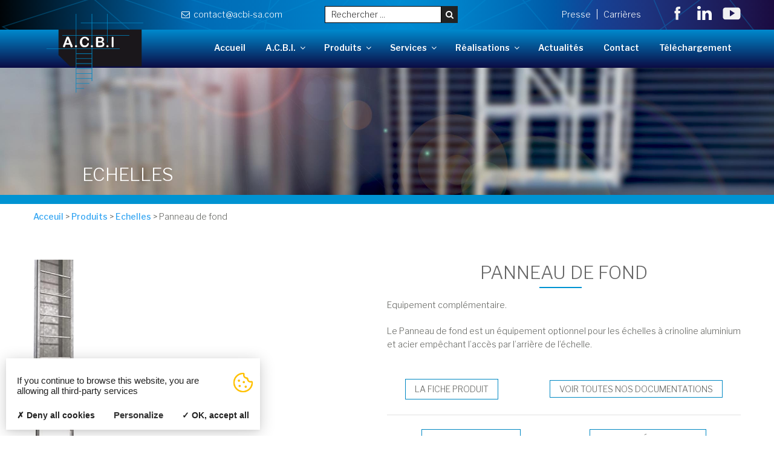

--- FILE ---
content_type: text/html; charset=utf-8
request_url: https://www.google.com/recaptcha/api2/anchor?ar=1&k=6LfMYV4qAAAAAPNKx2q28WnULl4IIZx_KOfY6U-4&co=aHR0cHM6Ly93d3cuYWNiaS1zYS5jb206NDQz&hl=en&v=PoyoqOPhxBO7pBk68S4YbpHZ&size=invisible&anchor-ms=20000&execute-ms=30000&cb=upbphhe11ztp
body_size: 48894
content:
<!DOCTYPE HTML><html dir="ltr" lang="en"><head><meta http-equiv="Content-Type" content="text/html; charset=UTF-8">
<meta http-equiv="X-UA-Compatible" content="IE=edge">
<title>reCAPTCHA</title>
<style type="text/css">
/* cyrillic-ext */
@font-face {
  font-family: 'Roboto';
  font-style: normal;
  font-weight: 400;
  font-stretch: 100%;
  src: url(//fonts.gstatic.com/s/roboto/v48/KFO7CnqEu92Fr1ME7kSn66aGLdTylUAMa3GUBHMdazTgWw.woff2) format('woff2');
  unicode-range: U+0460-052F, U+1C80-1C8A, U+20B4, U+2DE0-2DFF, U+A640-A69F, U+FE2E-FE2F;
}
/* cyrillic */
@font-face {
  font-family: 'Roboto';
  font-style: normal;
  font-weight: 400;
  font-stretch: 100%;
  src: url(//fonts.gstatic.com/s/roboto/v48/KFO7CnqEu92Fr1ME7kSn66aGLdTylUAMa3iUBHMdazTgWw.woff2) format('woff2');
  unicode-range: U+0301, U+0400-045F, U+0490-0491, U+04B0-04B1, U+2116;
}
/* greek-ext */
@font-face {
  font-family: 'Roboto';
  font-style: normal;
  font-weight: 400;
  font-stretch: 100%;
  src: url(//fonts.gstatic.com/s/roboto/v48/KFO7CnqEu92Fr1ME7kSn66aGLdTylUAMa3CUBHMdazTgWw.woff2) format('woff2');
  unicode-range: U+1F00-1FFF;
}
/* greek */
@font-face {
  font-family: 'Roboto';
  font-style: normal;
  font-weight: 400;
  font-stretch: 100%;
  src: url(//fonts.gstatic.com/s/roboto/v48/KFO7CnqEu92Fr1ME7kSn66aGLdTylUAMa3-UBHMdazTgWw.woff2) format('woff2');
  unicode-range: U+0370-0377, U+037A-037F, U+0384-038A, U+038C, U+038E-03A1, U+03A3-03FF;
}
/* math */
@font-face {
  font-family: 'Roboto';
  font-style: normal;
  font-weight: 400;
  font-stretch: 100%;
  src: url(//fonts.gstatic.com/s/roboto/v48/KFO7CnqEu92Fr1ME7kSn66aGLdTylUAMawCUBHMdazTgWw.woff2) format('woff2');
  unicode-range: U+0302-0303, U+0305, U+0307-0308, U+0310, U+0312, U+0315, U+031A, U+0326-0327, U+032C, U+032F-0330, U+0332-0333, U+0338, U+033A, U+0346, U+034D, U+0391-03A1, U+03A3-03A9, U+03B1-03C9, U+03D1, U+03D5-03D6, U+03F0-03F1, U+03F4-03F5, U+2016-2017, U+2034-2038, U+203C, U+2040, U+2043, U+2047, U+2050, U+2057, U+205F, U+2070-2071, U+2074-208E, U+2090-209C, U+20D0-20DC, U+20E1, U+20E5-20EF, U+2100-2112, U+2114-2115, U+2117-2121, U+2123-214F, U+2190, U+2192, U+2194-21AE, U+21B0-21E5, U+21F1-21F2, U+21F4-2211, U+2213-2214, U+2216-22FF, U+2308-230B, U+2310, U+2319, U+231C-2321, U+2336-237A, U+237C, U+2395, U+239B-23B7, U+23D0, U+23DC-23E1, U+2474-2475, U+25AF, U+25B3, U+25B7, U+25BD, U+25C1, U+25CA, U+25CC, U+25FB, U+266D-266F, U+27C0-27FF, U+2900-2AFF, U+2B0E-2B11, U+2B30-2B4C, U+2BFE, U+3030, U+FF5B, U+FF5D, U+1D400-1D7FF, U+1EE00-1EEFF;
}
/* symbols */
@font-face {
  font-family: 'Roboto';
  font-style: normal;
  font-weight: 400;
  font-stretch: 100%;
  src: url(//fonts.gstatic.com/s/roboto/v48/KFO7CnqEu92Fr1ME7kSn66aGLdTylUAMaxKUBHMdazTgWw.woff2) format('woff2');
  unicode-range: U+0001-000C, U+000E-001F, U+007F-009F, U+20DD-20E0, U+20E2-20E4, U+2150-218F, U+2190, U+2192, U+2194-2199, U+21AF, U+21E6-21F0, U+21F3, U+2218-2219, U+2299, U+22C4-22C6, U+2300-243F, U+2440-244A, U+2460-24FF, U+25A0-27BF, U+2800-28FF, U+2921-2922, U+2981, U+29BF, U+29EB, U+2B00-2BFF, U+4DC0-4DFF, U+FFF9-FFFB, U+10140-1018E, U+10190-1019C, U+101A0, U+101D0-101FD, U+102E0-102FB, U+10E60-10E7E, U+1D2C0-1D2D3, U+1D2E0-1D37F, U+1F000-1F0FF, U+1F100-1F1AD, U+1F1E6-1F1FF, U+1F30D-1F30F, U+1F315, U+1F31C, U+1F31E, U+1F320-1F32C, U+1F336, U+1F378, U+1F37D, U+1F382, U+1F393-1F39F, U+1F3A7-1F3A8, U+1F3AC-1F3AF, U+1F3C2, U+1F3C4-1F3C6, U+1F3CA-1F3CE, U+1F3D4-1F3E0, U+1F3ED, U+1F3F1-1F3F3, U+1F3F5-1F3F7, U+1F408, U+1F415, U+1F41F, U+1F426, U+1F43F, U+1F441-1F442, U+1F444, U+1F446-1F449, U+1F44C-1F44E, U+1F453, U+1F46A, U+1F47D, U+1F4A3, U+1F4B0, U+1F4B3, U+1F4B9, U+1F4BB, U+1F4BF, U+1F4C8-1F4CB, U+1F4D6, U+1F4DA, U+1F4DF, U+1F4E3-1F4E6, U+1F4EA-1F4ED, U+1F4F7, U+1F4F9-1F4FB, U+1F4FD-1F4FE, U+1F503, U+1F507-1F50B, U+1F50D, U+1F512-1F513, U+1F53E-1F54A, U+1F54F-1F5FA, U+1F610, U+1F650-1F67F, U+1F687, U+1F68D, U+1F691, U+1F694, U+1F698, U+1F6AD, U+1F6B2, U+1F6B9-1F6BA, U+1F6BC, U+1F6C6-1F6CF, U+1F6D3-1F6D7, U+1F6E0-1F6EA, U+1F6F0-1F6F3, U+1F6F7-1F6FC, U+1F700-1F7FF, U+1F800-1F80B, U+1F810-1F847, U+1F850-1F859, U+1F860-1F887, U+1F890-1F8AD, U+1F8B0-1F8BB, U+1F8C0-1F8C1, U+1F900-1F90B, U+1F93B, U+1F946, U+1F984, U+1F996, U+1F9E9, U+1FA00-1FA6F, U+1FA70-1FA7C, U+1FA80-1FA89, U+1FA8F-1FAC6, U+1FACE-1FADC, U+1FADF-1FAE9, U+1FAF0-1FAF8, U+1FB00-1FBFF;
}
/* vietnamese */
@font-face {
  font-family: 'Roboto';
  font-style: normal;
  font-weight: 400;
  font-stretch: 100%;
  src: url(//fonts.gstatic.com/s/roboto/v48/KFO7CnqEu92Fr1ME7kSn66aGLdTylUAMa3OUBHMdazTgWw.woff2) format('woff2');
  unicode-range: U+0102-0103, U+0110-0111, U+0128-0129, U+0168-0169, U+01A0-01A1, U+01AF-01B0, U+0300-0301, U+0303-0304, U+0308-0309, U+0323, U+0329, U+1EA0-1EF9, U+20AB;
}
/* latin-ext */
@font-face {
  font-family: 'Roboto';
  font-style: normal;
  font-weight: 400;
  font-stretch: 100%;
  src: url(//fonts.gstatic.com/s/roboto/v48/KFO7CnqEu92Fr1ME7kSn66aGLdTylUAMa3KUBHMdazTgWw.woff2) format('woff2');
  unicode-range: U+0100-02BA, U+02BD-02C5, U+02C7-02CC, U+02CE-02D7, U+02DD-02FF, U+0304, U+0308, U+0329, U+1D00-1DBF, U+1E00-1E9F, U+1EF2-1EFF, U+2020, U+20A0-20AB, U+20AD-20C0, U+2113, U+2C60-2C7F, U+A720-A7FF;
}
/* latin */
@font-face {
  font-family: 'Roboto';
  font-style: normal;
  font-weight: 400;
  font-stretch: 100%;
  src: url(//fonts.gstatic.com/s/roboto/v48/KFO7CnqEu92Fr1ME7kSn66aGLdTylUAMa3yUBHMdazQ.woff2) format('woff2');
  unicode-range: U+0000-00FF, U+0131, U+0152-0153, U+02BB-02BC, U+02C6, U+02DA, U+02DC, U+0304, U+0308, U+0329, U+2000-206F, U+20AC, U+2122, U+2191, U+2193, U+2212, U+2215, U+FEFF, U+FFFD;
}
/* cyrillic-ext */
@font-face {
  font-family: 'Roboto';
  font-style: normal;
  font-weight: 500;
  font-stretch: 100%;
  src: url(//fonts.gstatic.com/s/roboto/v48/KFO7CnqEu92Fr1ME7kSn66aGLdTylUAMa3GUBHMdazTgWw.woff2) format('woff2');
  unicode-range: U+0460-052F, U+1C80-1C8A, U+20B4, U+2DE0-2DFF, U+A640-A69F, U+FE2E-FE2F;
}
/* cyrillic */
@font-face {
  font-family: 'Roboto';
  font-style: normal;
  font-weight: 500;
  font-stretch: 100%;
  src: url(//fonts.gstatic.com/s/roboto/v48/KFO7CnqEu92Fr1ME7kSn66aGLdTylUAMa3iUBHMdazTgWw.woff2) format('woff2');
  unicode-range: U+0301, U+0400-045F, U+0490-0491, U+04B0-04B1, U+2116;
}
/* greek-ext */
@font-face {
  font-family: 'Roboto';
  font-style: normal;
  font-weight: 500;
  font-stretch: 100%;
  src: url(//fonts.gstatic.com/s/roboto/v48/KFO7CnqEu92Fr1ME7kSn66aGLdTylUAMa3CUBHMdazTgWw.woff2) format('woff2');
  unicode-range: U+1F00-1FFF;
}
/* greek */
@font-face {
  font-family: 'Roboto';
  font-style: normal;
  font-weight: 500;
  font-stretch: 100%;
  src: url(//fonts.gstatic.com/s/roboto/v48/KFO7CnqEu92Fr1ME7kSn66aGLdTylUAMa3-UBHMdazTgWw.woff2) format('woff2');
  unicode-range: U+0370-0377, U+037A-037F, U+0384-038A, U+038C, U+038E-03A1, U+03A3-03FF;
}
/* math */
@font-face {
  font-family: 'Roboto';
  font-style: normal;
  font-weight: 500;
  font-stretch: 100%;
  src: url(//fonts.gstatic.com/s/roboto/v48/KFO7CnqEu92Fr1ME7kSn66aGLdTylUAMawCUBHMdazTgWw.woff2) format('woff2');
  unicode-range: U+0302-0303, U+0305, U+0307-0308, U+0310, U+0312, U+0315, U+031A, U+0326-0327, U+032C, U+032F-0330, U+0332-0333, U+0338, U+033A, U+0346, U+034D, U+0391-03A1, U+03A3-03A9, U+03B1-03C9, U+03D1, U+03D5-03D6, U+03F0-03F1, U+03F4-03F5, U+2016-2017, U+2034-2038, U+203C, U+2040, U+2043, U+2047, U+2050, U+2057, U+205F, U+2070-2071, U+2074-208E, U+2090-209C, U+20D0-20DC, U+20E1, U+20E5-20EF, U+2100-2112, U+2114-2115, U+2117-2121, U+2123-214F, U+2190, U+2192, U+2194-21AE, U+21B0-21E5, U+21F1-21F2, U+21F4-2211, U+2213-2214, U+2216-22FF, U+2308-230B, U+2310, U+2319, U+231C-2321, U+2336-237A, U+237C, U+2395, U+239B-23B7, U+23D0, U+23DC-23E1, U+2474-2475, U+25AF, U+25B3, U+25B7, U+25BD, U+25C1, U+25CA, U+25CC, U+25FB, U+266D-266F, U+27C0-27FF, U+2900-2AFF, U+2B0E-2B11, U+2B30-2B4C, U+2BFE, U+3030, U+FF5B, U+FF5D, U+1D400-1D7FF, U+1EE00-1EEFF;
}
/* symbols */
@font-face {
  font-family: 'Roboto';
  font-style: normal;
  font-weight: 500;
  font-stretch: 100%;
  src: url(//fonts.gstatic.com/s/roboto/v48/KFO7CnqEu92Fr1ME7kSn66aGLdTylUAMaxKUBHMdazTgWw.woff2) format('woff2');
  unicode-range: U+0001-000C, U+000E-001F, U+007F-009F, U+20DD-20E0, U+20E2-20E4, U+2150-218F, U+2190, U+2192, U+2194-2199, U+21AF, U+21E6-21F0, U+21F3, U+2218-2219, U+2299, U+22C4-22C6, U+2300-243F, U+2440-244A, U+2460-24FF, U+25A0-27BF, U+2800-28FF, U+2921-2922, U+2981, U+29BF, U+29EB, U+2B00-2BFF, U+4DC0-4DFF, U+FFF9-FFFB, U+10140-1018E, U+10190-1019C, U+101A0, U+101D0-101FD, U+102E0-102FB, U+10E60-10E7E, U+1D2C0-1D2D3, U+1D2E0-1D37F, U+1F000-1F0FF, U+1F100-1F1AD, U+1F1E6-1F1FF, U+1F30D-1F30F, U+1F315, U+1F31C, U+1F31E, U+1F320-1F32C, U+1F336, U+1F378, U+1F37D, U+1F382, U+1F393-1F39F, U+1F3A7-1F3A8, U+1F3AC-1F3AF, U+1F3C2, U+1F3C4-1F3C6, U+1F3CA-1F3CE, U+1F3D4-1F3E0, U+1F3ED, U+1F3F1-1F3F3, U+1F3F5-1F3F7, U+1F408, U+1F415, U+1F41F, U+1F426, U+1F43F, U+1F441-1F442, U+1F444, U+1F446-1F449, U+1F44C-1F44E, U+1F453, U+1F46A, U+1F47D, U+1F4A3, U+1F4B0, U+1F4B3, U+1F4B9, U+1F4BB, U+1F4BF, U+1F4C8-1F4CB, U+1F4D6, U+1F4DA, U+1F4DF, U+1F4E3-1F4E6, U+1F4EA-1F4ED, U+1F4F7, U+1F4F9-1F4FB, U+1F4FD-1F4FE, U+1F503, U+1F507-1F50B, U+1F50D, U+1F512-1F513, U+1F53E-1F54A, U+1F54F-1F5FA, U+1F610, U+1F650-1F67F, U+1F687, U+1F68D, U+1F691, U+1F694, U+1F698, U+1F6AD, U+1F6B2, U+1F6B9-1F6BA, U+1F6BC, U+1F6C6-1F6CF, U+1F6D3-1F6D7, U+1F6E0-1F6EA, U+1F6F0-1F6F3, U+1F6F7-1F6FC, U+1F700-1F7FF, U+1F800-1F80B, U+1F810-1F847, U+1F850-1F859, U+1F860-1F887, U+1F890-1F8AD, U+1F8B0-1F8BB, U+1F8C0-1F8C1, U+1F900-1F90B, U+1F93B, U+1F946, U+1F984, U+1F996, U+1F9E9, U+1FA00-1FA6F, U+1FA70-1FA7C, U+1FA80-1FA89, U+1FA8F-1FAC6, U+1FACE-1FADC, U+1FADF-1FAE9, U+1FAF0-1FAF8, U+1FB00-1FBFF;
}
/* vietnamese */
@font-face {
  font-family: 'Roboto';
  font-style: normal;
  font-weight: 500;
  font-stretch: 100%;
  src: url(//fonts.gstatic.com/s/roboto/v48/KFO7CnqEu92Fr1ME7kSn66aGLdTylUAMa3OUBHMdazTgWw.woff2) format('woff2');
  unicode-range: U+0102-0103, U+0110-0111, U+0128-0129, U+0168-0169, U+01A0-01A1, U+01AF-01B0, U+0300-0301, U+0303-0304, U+0308-0309, U+0323, U+0329, U+1EA0-1EF9, U+20AB;
}
/* latin-ext */
@font-face {
  font-family: 'Roboto';
  font-style: normal;
  font-weight: 500;
  font-stretch: 100%;
  src: url(//fonts.gstatic.com/s/roboto/v48/KFO7CnqEu92Fr1ME7kSn66aGLdTylUAMa3KUBHMdazTgWw.woff2) format('woff2');
  unicode-range: U+0100-02BA, U+02BD-02C5, U+02C7-02CC, U+02CE-02D7, U+02DD-02FF, U+0304, U+0308, U+0329, U+1D00-1DBF, U+1E00-1E9F, U+1EF2-1EFF, U+2020, U+20A0-20AB, U+20AD-20C0, U+2113, U+2C60-2C7F, U+A720-A7FF;
}
/* latin */
@font-face {
  font-family: 'Roboto';
  font-style: normal;
  font-weight: 500;
  font-stretch: 100%;
  src: url(//fonts.gstatic.com/s/roboto/v48/KFO7CnqEu92Fr1ME7kSn66aGLdTylUAMa3yUBHMdazQ.woff2) format('woff2');
  unicode-range: U+0000-00FF, U+0131, U+0152-0153, U+02BB-02BC, U+02C6, U+02DA, U+02DC, U+0304, U+0308, U+0329, U+2000-206F, U+20AC, U+2122, U+2191, U+2193, U+2212, U+2215, U+FEFF, U+FFFD;
}
/* cyrillic-ext */
@font-face {
  font-family: 'Roboto';
  font-style: normal;
  font-weight: 900;
  font-stretch: 100%;
  src: url(//fonts.gstatic.com/s/roboto/v48/KFO7CnqEu92Fr1ME7kSn66aGLdTylUAMa3GUBHMdazTgWw.woff2) format('woff2');
  unicode-range: U+0460-052F, U+1C80-1C8A, U+20B4, U+2DE0-2DFF, U+A640-A69F, U+FE2E-FE2F;
}
/* cyrillic */
@font-face {
  font-family: 'Roboto';
  font-style: normal;
  font-weight: 900;
  font-stretch: 100%;
  src: url(//fonts.gstatic.com/s/roboto/v48/KFO7CnqEu92Fr1ME7kSn66aGLdTylUAMa3iUBHMdazTgWw.woff2) format('woff2');
  unicode-range: U+0301, U+0400-045F, U+0490-0491, U+04B0-04B1, U+2116;
}
/* greek-ext */
@font-face {
  font-family: 'Roboto';
  font-style: normal;
  font-weight: 900;
  font-stretch: 100%;
  src: url(//fonts.gstatic.com/s/roboto/v48/KFO7CnqEu92Fr1ME7kSn66aGLdTylUAMa3CUBHMdazTgWw.woff2) format('woff2');
  unicode-range: U+1F00-1FFF;
}
/* greek */
@font-face {
  font-family: 'Roboto';
  font-style: normal;
  font-weight: 900;
  font-stretch: 100%;
  src: url(//fonts.gstatic.com/s/roboto/v48/KFO7CnqEu92Fr1ME7kSn66aGLdTylUAMa3-UBHMdazTgWw.woff2) format('woff2');
  unicode-range: U+0370-0377, U+037A-037F, U+0384-038A, U+038C, U+038E-03A1, U+03A3-03FF;
}
/* math */
@font-face {
  font-family: 'Roboto';
  font-style: normal;
  font-weight: 900;
  font-stretch: 100%;
  src: url(//fonts.gstatic.com/s/roboto/v48/KFO7CnqEu92Fr1ME7kSn66aGLdTylUAMawCUBHMdazTgWw.woff2) format('woff2');
  unicode-range: U+0302-0303, U+0305, U+0307-0308, U+0310, U+0312, U+0315, U+031A, U+0326-0327, U+032C, U+032F-0330, U+0332-0333, U+0338, U+033A, U+0346, U+034D, U+0391-03A1, U+03A3-03A9, U+03B1-03C9, U+03D1, U+03D5-03D6, U+03F0-03F1, U+03F4-03F5, U+2016-2017, U+2034-2038, U+203C, U+2040, U+2043, U+2047, U+2050, U+2057, U+205F, U+2070-2071, U+2074-208E, U+2090-209C, U+20D0-20DC, U+20E1, U+20E5-20EF, U+2100-2112, U+2114-2115, U+2117-2121, U+2123-214F, U+2190, U+2192, U+2194-21AE, U+21B0-21E5, U+21F1-21F2, U+21F4-2211, U+2213-2214, U+2216-22FF, U+2308-230B, U+2310, U+2319, U+231C-2321, U+2336-237A, U+237C, U+2395, U+239B-23B7, U+23D0, U+23DC-23E1, U+2474-2475, U+25AF, U+25B3, U+25B7, U+25BD, U+25C1, U+25CA, U+25CC, U+25FB, U+266D-266F, U+27C0-27FF, U+2900-2AFF, U+2B0E-2B11, U+2B30-2B4C, U+2BFE, U+3030, U+FF5B, U+FF5D, U+1D400-1D7FF, U+1EE00-1EEFF;
}
/* symbols */
@font-face {
  font-family: 'Roboto';
  font-style: normal;
  font-weight: 900;
  font-stretch: 100%;
  src: url(//fonts.gstatic.com/s/roboto/v48/KFO7CnqEu92Fr1ME7kSn66aGLdTylUAMaxKUBHMdazTgWw.woff2) format('woff2');
  unicode-range: U+0001-000C, U+000E-001F, U+007F-009F, U+20DD-20E0, U+20E2-20E4, U+2150-218F, U+2190, U+2192, U+2194-2199, U+21AF, U+21E6-21F0, U+21F3, U+2218-2219, U+2299, U+22C4-22C6, U+2300-243F, U+2440-244A, U+2460-24FF, U+25A0-27BF, U+2800-28FF, U+2921-2922, U+2981, U+29BF, U+29EB, U+2B00-2BFF, U+4DC0-4DFF, U+FFF9-FFFB, U+10140-1018E, U+10190-1019C, U+101A0, U+101D0-101FD, U+102E0-102FB, U+10E60-10E7E, U+1D2C0-1D2D3, U+1D2E0-1D37F, U+1F000-1F0FF, U+1F100-1F1AD, U+1F1E6-1F1FF, U+1F30D-1F30F, U+1F315, U+1F31C, U+1F31E, U+1F320-1F32C, U+1F336, U+1F378, U+1F37D, U+1F382, U+1F393-1F39F, U+1F3A7-1F3A8, U+1F3AC-1F3AF, U+1F3C2, U+1F3C4-1F3C6, U+1F3CA-1F3CE, U+1F3D4-1F3E0, U+1F3ED, U+1F3F1-1F3F3, U+1F3F5-1F3F7, U+1F408, U+1F415, U+1F41F, U+1F426, U+1F43F, U+1F441-1F442, U+1F444, U+1F446-1F449, U+1F44C-1F44E, U+1F453, U+1F46A, U+1F47D, U+1F4A3, U+1F4B0, U+1F4B3, U+1F4B9, U+1F4BB, U+1F4BF, U+1F4C8-1F4CB, U+1F4D6, U+1F4DA, U+1F4DF, U+1F4E3-1F4E6, U+1F4EA-1F4ED, U+1F4F7, U+1F4F9-1F4FB, U+1F4FD-1F4FE, U+1F503, U+1F507-1F50B, U+1F50D, U+1F512-1F513, U+1F53E-1F54A, U+1F54F-1F5FA, U+1F610, U+1F650-1F67F, U+1F687, U+1F68D, U+1F691, U+1F694, U+1F698, U+1F6AD, U+1F6B2, U+1F6B9-1F6BA, U+1F6BC, U+1F6C6-1F6CF, U+1F6D3-1F6D7, U+1F6E0-1F6EA, U+1F6F0-1F6F3, U+1F6F7-1F6FC, U+1F700-1F7FF, U+1F800-1F80B, U+1F810-1F847, U+1F850-1F859, U+1F860-1F887, U+1F890-1F8AD, U+1F8B0-1F8BB, U+1F8C0-1F8C1, U+1F900-1F90B, U+1F93B, U+1F946, U+1F984, U+1F996, U+1F9E9, U+1FA00-1FA6F, U+1FA70-1FA7C, U+1FA80-1FA89, U+1FA8F-1FAC6, U+1FACE-1FADC, U+1FADF-1FAE9, U+1FAF0-1FAF8, U+1FB00-1FBFF;
}
/* vietnamese */
@font-face {
  font-family: 'Roboto';
  font-style: normal;
  font-weight: 900;
  font-stretch: 100%;
  src: url(//fonts.gstatic.com/s/roboto/v48/KFO7CnqEu92Fr1ME7kSn66aGLdTylUAMa3OUBHMdazTgWw.woff2) format('woff2');
  unicode-range: U+0102-0103, U+0110-0111, U+0128-0129, U+0168-0169, U+01A0-01A1, U+01AF-01B0, U+0300-0301, U+0303-0304, U+0308-0309, U+0323, U+0329, U+1EA0-1EF9, U+20AB;
}
/* latin-ext */
@font-face {
  font-family: 'Roboto';
  font-style: normal;
  font-weight: 900;
  font-stretch: 100%;
  src: url(//fonts.gstatic.com/s/roboto/v48/KFO7CnqEu92Fr1ME7kSn66aGLdTylUAMa3KUBHMdazTgWw.woff2) format('woff2');
  unicode-range: U+0100-02BA, U+02BD-02C5, U+02C7-02CC, U+02CE-02D7, U+02DD-02FF, U+0304, U+0308, U+0329, U+1D00-1DBF, U+1E00-1E9F, U+1EF2-1EFF, U+2020, U+20A0-20AB, U+20AD-20C0, U+2113, U+2C60-2C7F, U+A720-A7FF;
}
/* latin */
@font-face {
  font-family: 'Roboto';
  font-style: normal;
  font-weight: 900;
  font-stretch: 100%;
  src: url(//fonts.gstatic.com/s/roboto/v48/KFO7CnqEu92Fr1ME7kSn66aGLdTylUAMa3yUBHMdazQ.woff2) format('woff2');
  unicode-range: U+0000-00FF, U+0131, U+0152-0153, U+02BB-02BC, U+02C6, U+02DA, U+02DC, U+0304, U+0308, U+0329, U+2000-206F, U+20AC, U+2122, U+2191, U+2193, U+2212, U+2215, U+FEFF, U+FFFD;
}

</style>
<link rel="stylesheet" type="text/css" href="https://www.gstatic.com/recaptcha/releases/PoyoqOPhxBO7pBk68S4YbpHZ/styles__ltr.css">
<script nonce="MH4b-S1dtbhY8b27wfhKCg" type="text/javascript">window['__recaptcha_api'] = 'https://www.google.com/recaptcha/api2/';</script>
<script type="text/javascript" src="https://www.gstatic.com/recaptcha/releases/PoyoqOPhxBO7pBk68S4YbpHZ/recaptcha__en.js" nonce="MH4b-S1dtbhY8b27wfhKCg">
      
    </script></head>
<body><div id="rc-anchor-alert" class="rc-anchor-alert"></div>
<input type="hidden" id="recaptcha-token" value="[base64]">
<script type="text/javascript" nonce="MH4b-S1dtbhY8b27wfhKCg">
      recaptcha.anchor.Main.init("[\x22ainput\x22,[\x22bgdata\x22,\x22\x22,\[base64]/[base64]/[base64]/bmV3IHJbeF0oY1swXSk6RT09Mj9uZXcgclt4XShjWzBdLGNbMV0pOkU9PTM/bmV3IHJbeF0oY1swXSxjWzFdLGNbMl0pOkU9PTQ/[base64]/[base64]/[base64]/[base64]/[base64]/[base64]/[base64]/[base64]\x22,\[base64]\\u003d\x22,\x22FEXDsMOMw7fDn8ORLcKTQTvDizh+XcKiD15Yw43DsmjDu8OXwqFwFhIkw7AVw6LCtMOOwqDDh8Kfw7Y3LsOjw49awofDmsOwDMKowpcRVFrCpgLCrMOpwobDmzEDwo1DScOEwrDDoMK3VcO5w7Zpw4HCi083FQolHngGPEfCtsO1wohBWk7DlcOVPgrCoHBGwo/[base64]/Cl8ORacOdM00EwphAXBXCgsOzVELClsOkEMKkW3DCnsKQLQ0PBMOrfmbCh8OaesKfwp7Chjxewq7CjlorHMO3IsOtTVkzwrzDsApDw7k+LAg8PWgSGMKpfFo0w4Ypw6nCoTYCdwTCkBbCksK1dWAWw4BUwoBiP8OOL1Byw5DDlcKEw64Bw6/[base64]/CqVctJmINTRRBJsKdEGElQV9XOwjCkx3DpEZYw6HDuwECLsOyw6YXwpXCqBvDp0vDvsKBwrZOA2EFZsO0Fz3CrsOdPjPDq8OBwo5AwpUSNsOdw7hDb8OXRiZDcsOKw4rDlG9Nw7vCqTzDj0jDqFDDrMOtwqtKworCgznDiwJ/w4Eewq/Dn8OmwocgSw/Dt8OAbBtaZUdhwoh0F3/Cs8OJWcKcDnxswqpAwpRyF8K8Z8Ozw73DqcKsw6/DuhA4DMKxSX7CrD5gJz0xwr5MeUIjf8KrF0ZpQUJ+fjxXEl4HFMODKj1twpvDiGzDhsKSw50rw7rDnDPDqGZBe8KNw7XCqBoiCMKIBl/CrcOZwqk1w7rCoVkkw5DCn8OVw63DvsO5YsOewqjDoHhgPcOpwrlOwr4mwoxtO3l+LUsabsKMwqfDgMKOK8OAwrXCkVZfw4bCv2AKw6UOwpZqwqIWZMOVAsOawqw4RsOswpYzexN/wqQNOGFXw7NbEsOrw6bDvybDpcK+woPCpR7CmQrCtMOJZcOmZ8Kww54WwpYpSMKgwp4jAcK1wqsow6XCtSTDrX4qdyXDq38/[base64]/Cv1I9w6LDjcKEwrHCn1h3w7PCqF1zWkR2wr1iQ8KKwqLDszHDlFzCgcOsw6UZwpxAVMOjw6/CmHMuw75zN1U8woNgVAY7Sk8qwqRpTcOAG8KHA202XcKvNTPCs37DkRvDlMKqwojDtcKgwqU/[base64]/DnmYtZHsLw5XCr8K7wpJCwpjDvsOVYTDCgQnCicKOHMOTw4XCg23ClsOtI8ODAsO0anN9wrwQR8KSLMOoPcKrwrDDiBbDpMKSw5Q3fsOeHW/CoVpRwoA7cMOJCyd9UsOdwopdclDDujXDnXjDtBbCsTAYwo07w4LDhELCuycLwo8ow5rCrB7Dl8OmD3rDnFPClcOBwrHDv8KWNGbDjsKhw7h9wpzDucK/w6fDgxJxHRQpw75Kw44IAzTCiwQvwrvChMOZKh4hLsKywqDCoFs1w6R/[base64]/[base64]/DmB/CrMOvM0x2w5XCtwTDtWkrw6F9wpbCj8O+woJlWcKTFMKfUsO1w5AuwrbCsSUWOMKCQ8K/w5nCssO3wo3CosKea8Kzw6rCqcKUw4/DrMKTw4gRwpVcdSQSNcKjw47DnsOFHVIFHHcww7kLFxXCscO5PMO6w7rCpMOrw6nCuMOKH8OPJyzDgcKTFMOvaCDCrsK8wp5/wrHDvsKJw6vDjTrDknPDjcK3YiXCjXrDiUp3wq3CmMO2w69pwr7CuMK1O8KHwqTCm8KIwrlPdMKOw6/[base64]/EsKeKWPDpwFAw6bCvcOXdsOkw55iRcKWwp/CsMKOwrk+w5HDvsKzw6TDvcKkE8OXYjTCscKtw5fCvmPDvjbDr8K9worDnTQCw7kEwqtcwpDDqcK6Zi5aaDnDhcKaMyDCpMK6w7bDlkIBwqbCiU/DnsO8wpPCqU3Cowc5A1l2woLDqk/[base64]/CjBcKEXAjw63DqcOCw7lOwqfDvCY/Sx0qw47DuzFEwqTDuMOSwoxcw6E2clvCqcOSRcOXw4UiAMKCwpdYcwHDlcOLO8OBTMO0cT3Dg3LCuCjDhEnCmMO9KMKSI8KWDnXCqwTDnVfCk8OcwpPDs8KWw5QSCsO4w5JKHjnDgm/[base64]/Cv3/DqcOWw5zDgMO4YhLDmMKJwqPDnAjDtcKQTDPDk2knw5DDucOow58ANMODw4LCtXtbw4lzw5LCicOlVcKZFRrDlMKNYCHDrCRJwqzCokdJwopOwpgaZ3XCmXBZw4sPwosfwqxVwqFUwrVCNkvCvGzCm8Kyw4bCr8Ocw7MFw5x/[base64]/[base64]/CjXLCmcK8wrLDnMOvEMKvwpvDh8O7CUhvbxEuXsKdaMOaw77DoTPCiFsvwpDCkcK/w7jDiT/Dp3HCmBnDqFTChWgXw5AZwr8Rw7JtwoDDvxsvw4wUw7fCncOTCsK0w50KfMKNwrbDm3vCrz9YVXAPKMKCR2bCmsK7w6JqQQnCq8KYI8OsAChvwpd3Q21+FRgzwqBdWjkcw5sGwoB4RsO+wo5yY8KNw6zCtktaFsK1wpjCisKCfMO5ZMKnb3rDs8O/wqI0w6YEw787X8K3woxkw4vDvsKvS8KGbE/Dp8Kpw4/DoMKbTcOWJcObw58Rw4AUTUYXwqzDi8OFwobDgTnDgMK/wqJ5w4HCrzDCghgsIsOFwrTDnRd6BVbCt2QZGMKvIMKGC8K4KEzDtjkJwq7Cv8OeOkbDpUgqcMOjCsOJwqZZYSPDoStgwq/CmxJ4wqfDiDQ3c8K8bMOMJGLCkcOQwqXDtQTDt3w2CMO6w5DCgsOWSQbCosKoDcOnwrYud1TDt3UMw67CslFVw500wqNEw7jCpsKxwqHCmCYFwqPDhA8iHcKqAgwDdcO/[base64]/[base64]/CjcKsw77ChSfCry5Wwog4RsKUwoEYw7fCjMOpEQbCmsOjwpwqCh9Dw6cwTTt1w6hlRcOawq/Dm8OWIWwIFRrCm8Kbw5nDk0/CssOHT8KgKXvDqcO6CU3CkzlNNQhtZ8KLw7XDv8KBwqzCuBcyNsKlB1rClUkowrVswqfCsMKfFS1YJMKTRsOWdw/DuxHDrMOyA1ZUfUMbwqTDmmrDolPCgDDDgsOdEMKiUsKGwrrDpcOcHCUswr3CksOQChlLwrzDpcOhwpbDqsKxO8K7Umpgw6YIwpokwqXDncOdwqBXAjLCmMKMw7h2SgYbwrkeD8KNZxLChHJTf0RuwqtGa8OWX8K/wrYQw71xJsKOeAxjw69nwqDDr8KhQWx/w5HCrMOxwqfDvcKPYnLDlEUcw5PDuzIGX8OdHQ0lb0nDogzClQdBw54vNXZDwrN/ZMOWTTVIw7PDkQTDssK5w6hSwqrDg8KDw6DCqTozDcKSwqTDssK6f8K0WjzCrS/CtDHDgMOsKcO3w5sCw6jDqkAtw6pJwqjCuDsdw77DlG3DiMO+wp/[base64]/IwzDg8KAwpgSw4AUwoHChzcRw6bDjhjDucOzwoBUNiF2w7Uow6zDrcOMYwbDjz/CmsOgdcOOczJSwo/DkAnCnDAjXMO7w6xyacOmXHh2woUeXMOKZMOxWcOZEQgcwqUtw6/Dm8OhwqHDj8OOwohZwpnDgcKZXMKVQcOoMj/Ckl/Dk3/[base64]/CmcOwGsKZw6B1P8OgaBXCiMOjwo7CigQGwrxvRsK7wp9rV8OhRURcw7omwqPCgMOzwptjw4Qaw4UMXF7DrMKTwrLCs8Kqwp8sCMOewqXDin56w4jDo8OWworCh08yNsORwoxXES9PMsOcw4/[base64]/w63DmnXDhsOCwojCnsK5w5fDjcKHcgpFOxBHdmAoXkHDpMKFw54twp1lIcKlR8O0w5rDtcOYMsO8wpbCk0pTK8KCVDLClnAOwqXDvjzCnjoAE8O1w7M0w53CmExtGRfDqcKCw6kTU8KHw4DDgMKaZcO9wooBLhfClBXDjEdGw5rDsGpKXMKYOX/DsRpzw7piKsKEPcKpBMK3c2w5wpoRwqVKw60jw7prw67DjQw8bncmD8KYw7Nma8O5wp3DncO1FMKCw7zDkXlFAsOqQ8K6TmXDkSpgwqpmw7fCuUQPTR8Qw7HCgnA/wpp2QMOaHcK9Mx4jCTtMwobCr1FTwpPCgRTCly/[base64]/DisKuYWLCjQnDhcOSwoBjEsOSwqHDgsKCb8OJRXbDiMKTwrgBwoPCj8OOw6XDkUXCr2Ypw5tVwrYzw5HCnMKAwqPDp8OMEsKlKMKvw5hPwrnCrsKjwotPwr/ClCZAY8KeG8ObNG7CtMK5Mn/ClMOuw48ow7lRw7YcFMOlUcKWw4M0w5vChHLDl8KxwobChsOzHWcxw6Q1dsKJX8KqWMKeSsOkaifCs0Eqwr3DjcO3wovCpEpETsK5UBoYVsOXw6Z2wqV/KWbDsg4Zw4Zuw4PCs8KQw7hVFMOSwoTDlMOoIkXDosKRw4g6wptYw4UQIcO0w6xuw5wuECjDjSvCn8Kdw5MYw4Yew6PCj8KyJcKeWR/DucOdAcO2InzDisKbDQrCpw11SybDkgrDjWwGccO7FsKzwqPDrcKjasK0wrkWw5oDTWk3wq0nwo7CnsOwIcKNw4oBw7VsGsKuw6bCmsOAwpskK8Kgw5x/[base64]/[base64]/DkmLCrcOPFMKbPkUuwrJlDiJqXMKtw7VbQMOqw73Cl8K/AFEEBsKJw6zCkRF3wo3CnlrCsSg4w79xCSUyw6HDmGpHW3nCszFew5DCqijCvUoOw7JzB8OWw5vCuBTDjMKNw7k1wrLCs1ETwo5NacOyf8KNY8KkVnXDhzx8DnYWEcODRgoUw7XCgmfDqcKnw5DCm8K5SxcDw6Naw717Q3stw4/DmSnCvcKmA0zClC/[base64]/[base64]/DtF5CwqxFw6HCi38+CMKYMMKyWhzDrlw/HsKewrjDmsOTIC4gAV7CqwHCjkfCgXgcDsO8WMOXckXCjXjDiA/DjEfDlsOGacO+wq/[base64]/DhnzCo8OYw7fDmsKoQ1DDl3LCsMOmw6/[base64]/DmlTDocK7w4JsCcK4w6/[base64]/Yy4twqxjRMKoGSTDg8KFwqItYgRnwo/[base64]/DhDtvVsKuXgDDj8Kdb8OlwqwIwrLCgRrDiMKtwrtIwqdRwoLCjD9ybcKBNEsIwowKw6Eiwq/ClB4KdMOAw7lRw6jChMOKw4fCl3AuUHrCmsKnwqsjwrLDlnRWBcOmGsKIwoZEw5oVPFbDq8Opw7XDqgB5woLCvmA7wrbDvlUCw7/Dj0BXwpg7JzPCqxvDg8K0wqTCucK3wrh/[base64]/[base64]/CosK0wprDn8OIKQkoQHPCjmhKwqbClDXCucOSHsOPB8Ojf0t6YMK/w6vDpMOew7dYCMO9ecOdWcOkMsKfwpAewrtOw5nCvlFPwqTDhX59wp/Cgx1Sw7PDq0B+WHtfIMKQw5kQAMKoF8OzTsO+K8O6VkFwwoxoLCzDgsOpwoLDpEzCjkw3w5JRasO5CsOQwojCr2NJf8Ohw4HCrhV9w4bDmMOgwpNGw7PCp8KnPg/DjcODfFcBw57CucKVw74Jwohow73DtARmwpPDgkNhw7HCvMOKIsOFwo4wa8KDwrhcw6IbwoDDkMOgw6NvJcKhw4/[base64]/wo3DhH3Dm8OOwrddw7xWcsOMR8KrwpvDnsKdZDzCgsO2w6nCr8O8LGLCgWLDozdxwogiwqLCpMOFbm3Dui7Cq8OhCwbDm8Obw45ac8K9w4YtwpwNMgt8d8OUcjnDoMK7w6l8w6/[base64]/CoSpUwo4Twq/CoT9bPkkCWsKiIUsNQsOewqUnwpcVw4gPwpMlb07DjAApKsODfMKUwr3CvsORw6LCrkg9TMOzw74uCMOnBl4zU1U9wp4dwppmwpPDqcKuIMOQwoPDocO4XjE8CHTDqMObwrwpw6lmwpPDhh/Cp8KMwodYwoDCp2PCp8O+CToyP2XDmcOBUiodw53DvxXCuMOswqZvFX4xwq4kBcKIbMOKw4EwwocCOcKvw7/CvsOoKcOtwqdCH3nDkHF6RMKAPSHDpWYtwrHDlUdNwqUAD8OTXxvDuizDosKYeW7ChHgew6tsV8KAOcK7U24GTw/[base64]/BMKWw4zDk8KawpnCnE8rwo7ChcOBdcO/wqY9KQfClsK9MQEZwq3CtU/DtzAKwrZhAxdaZEfChTzCo8O7WxLDvsKMw4IGbcOYw73DqMKhw5/DncKMwp/[base64]/[base64]/wo3CgWVqwoTDr07DlmrDg8KwDsOsCMKTdsKsw4cZwrrDkEzCkMOewqcrw6QlYyxPw6kCFn9zw7VkwoNLw7cQw7nCnsOtSsOhwojDgcK2P8OmIG9/PcKQICLDtnfDmwTCgMKJGcOOE8O9wowww6nCrmzClsOxwrjDlcOXXF9zwosYw7zDtsKSw756Q0YoA8KqQQ7CkMOJWlLDv8K8fMKwSw/ChzELHsKKw7fCmgvDkMOgVjglwosfwqoVwrltMwURwqt4w6nDim1rFcOMZcKewoJFcRg6O03CjDc5woHDpE3Cm8KLT2XDpsOMMcOMw6LDi8O7C8O4TsOGFUXCssOVHhRAw6wTVMKnLMORwrvChSJOaQ/DgFV+wpJXwpNfOVcPI8ODYcKmw4Bbwr8Mw6wHaMKRwrJLw6VAeMKSI8KbwpwEw7jCmsOMZBFmQWzChMOrwoPCkcOKwpbDksKZwqZNDljDh8O6VMOjw67ChC9kWsKJw5RSZ0fCl8Olwp/DqBzDosKyFSXDjxDCj0VnV8OoPV/DkMOCw4IhwpzDono9NU40IcOxwr4wDMKnw7YeWG3Cl8KueBfDpsOFw5dMwo/DkcKtw4cIZzMLw5TCgDdTw6VmWgEfw4rDuMKrw6/DlMKrwrodwpbChWw5wo3CiMKYNsOmw7lGT8OLAwPCg1HCpsO2w4LCvGVZOsODwoQRMEZhdyfCusKZfk/CisOwwrd2w75ILzPDs0UBw6TCqsOJwrXCscKcwrpDUnAuFG8dfyDDpcO+c1Jew7HDgwvCuTxnwoYAwrJnwpLDgMOrwowRw5nCocK7wrDDkBjDoz3DihYSwplkPHzCo8KUw4vCr8Ksw4zCrsOXSMKJc8O0w4rCuUfCtMKQwqtAwr/DmlRQw5zDo8K3ICBEwoDCnCrDkyPCksOmw6XCh24Wwr1+w6TCnMONA8K6NMOeWEAYFn1DL8KcwrAxw5w9SHYtdsOqJVoeAwLCvmR5VMK1MxQOW8O0I3vDgi3CjEBmw4Bpw77DkMOrwqxdw6LDiGYedT9Fw4DDpMO4w47CuB7DrA/DssKzw7RJw6TDh15lwr7DvwfDu8KuwoHDo1Iqw4ctw7F/w47DpHPDjHDDuXvDosKpATXDpcO8w57Cqgd0wrcUPcO0wqF/[base64]/Dj1TDgMOhwq10TsKTwqfDncO/w5nCkMKVwoReMTnDrid+WcObwprCnMKCw4fDpsKFw7zCicK0IcOqWlHClMOYwpkFT3pCJMODHFbCg8KCwqLCtsOrbcKTwpPDkXPDoMKDwrLDgGVTw6jCo8KdHsO+NcOWWlxsPMKybiFbNSfCo0VFw7NWDxtiB8O0w6vDgjfDg3rDkMOFJMO0YcOgwp/CmcKswpHCoBkOw752w7ApVj0xw6XCu8KPYhIQDsOQwoJ5AcKowpHCjAPDmMKzScKCd8KlY8KkVsKaw4VKwr1Tw5QKw6AKw64pXBfDuCPDl1pEw6gEw7AIPS/Cj8Kjw4bCgsOyM0TCth/Dg8KdwrXCsRBnw5/Dq8KfO8KxaMOewrDDq04cwpnDt1TDlMOmwr3DjsKBTsOiYVsRw5/DgEtzwoYVwo1lBWsCWCTDjsO3woR0STp3w5rCvCnDthDDkwoaC0xiETMJw4pIwpLCusOMwq/CusKZQMO5w7M1wqY5wr8zwrHDrsOtwpDCuMKZA8KLLAcmTUh6C8OFw5tjw4ErwoEOwqDClyIMSXBxa8KrL8KqeFLCr8KcXFN/wqnClcORwq/CukXDrW3CosONwovCoMK9w68KwpLDucO8w7/[base64]/ChmtLVxbCqgbDrXhWHGRcZcOmTsOrw6J2M2vChglkBMKyejBlw7gfw4rDm8O7HMOhwqrDscKaw4NNwrtfI8KDdD7DkcOfEsOxw7jDhkrCg8OdwpNhAsKqNmnCqcORHzsiTMOpwr/Col/DqMOyIW0OwrLDpW7CvsO2wqPDosO0eivDksKjwqHCkWbCul4bw7fDl8K2w7Q0w4JJw67CjsKGw6XDqnfDgcOOwpzDlS8mwr0jwqcDw7/DmMK5UcKnwowiDsOCccKPDwjCuMKfw7cWw6nCgWDCnw4FBQnCtgRWwofDrB4oWgnCtAbCgsOgacK6wpASfzzDmcK2NXI+w4PCjsOrw5bCmMKLcMKqwrFtMmPClcORazkSw7/[base64]/DgV4Xw7kqRl7CncOVw6zDsMOUw6F1M8OcL8K7KcO2AMKfwqEzwoMDC8OUwpkOwqPDqWIJDcODQ8OVIMKoCDjCk8KTLk/CtcK6w53Cn3jCqy4Me8K+w43CkxQddCcrwqbCt8OUw54mw4o/woXCnydrw6zDjsOyw7cPGmrDqMK9LVVRLnDDucOCw5QTw7VuFMKEU0PCmUw/[base64]/w5VywrrCh8KBEXvDv8ORZsKJOcOiw67DiMOPw6PCjT/[base64]/CtcKRw7PDkT18w63Cp8Odwpolw5DClsO5w4TCt8KlGsK0ZQ5sGsOiw6Apc3fCtMOrwp/CmX/DisOswpbCtMK5QG9oRRvDuDzCusKPQAPCjAfClFXDtsKQwqlEwoJzwrrDj8Ovw4TDncKGXlPCq8KFw4tSXycnwot7MsOBFcKjHsKqwrQLwonDucOLw55TdcKiwrfCqxIvworDrsOJWcKzwooueMOMS8K/AMOrM8O0w4DDqmDDicKiLsKpQhrCriTDvVUlw5tBw4PDsWvCvUnCtsKNccOtbRnDi8OPO8KIcMOxMyrCssOawpTDm19/LcOxFsKiw6rDuB/[base64]/CmCNxWMOgT08zbcOSHH49fi/CgcOfwowODnbDtzTDqn3CvMOwWMOsw6c2JMOLw7DCpT/ChgDCixLDhcKISGMGwoVPwqzCknbDsmorw7VOcyoNP8K6BsOpwpLCm8OeZR/DssKUYsORwrQJTMKvw5Rzw6XDnzstQsKBUglZb8OQwrt6w5/[base64]/[base64]/CplRjPcKYwqgVVcOSw7zCjcONNsOBQwzCiMKMcA7ClMOAB8OIw6/Dtk3DjcOSw57DlhnChFHDvgjDsXMjw68qw4c5QcO5woUKXxJRwrvDi2jDh8KUYsKsOHbDu8K9w5nCn2IPwoUSfMOVw5EUw59/dcKGB8Oawr9LenUpOMOZw4BoT8KHwoXCu8OdEcKdQcOPwpjCr30pORRSw4ZzcGXDljvDsE9uwo3Cu2hJecORw7zCjsOzwoBXw7fCh2lwC8KUTcK/[base64]/wpjCuMK1w5XCi07DqnMNVsO5XMK9FMOuCMO9JcKiwoIzwrBPw4jCgcOAWWtUIcK0wonCpXjDvwZ0fcOqQWIhFmXDuU0hQ23DtCjDj8OOw7fCrQF5wrHCmh4LeGklX8OYwoFrw5d4w6d0HUXClgYBwqNIRHnChhXDmRfDnMOiw4PClTNuHcK4wp3DicOSXQAQVgJOwoo/fsOPwoLCmEZzwohhHDYVw6ENw5/CgiMiRzlQw5Btc8O2N8KAwq/Dq8Ksw5Rqw47CmQjDqcOawpY3IMKowohZw6deGGRXw7gObMKtHS3DrMOgL8OnZ8K4PsOpCcOzTBbDvcOhF8OPw5Q7IUxywpbClmXDnSPDj8OXIDXDrT0KwqFAFsKawpAvw6ocbcKyAcOuCwwfZiYqw7kZwp3Dvh/DmU45w6LCucOFa10OVcO/wpjCtlggw64af8Ozw4/CocKlwpPCrWXDlmIBW1sGVcK4DMK4JMOsfMKQwqNIwqRVwrwmc8OYwol/[base64]/DUbDij8EWMO/[base64]/Co1rDkWzCpUfDsH4GcwjCgXnDrmIBbMOvwptJwq5MwoF7wql4w58nRMOLKyDDuBVgMcKzw4gEXSZhwoJYEsKow7hPw5zCkMK9wod4N8KWwrg+SMOewrnDiMK4wrXCrm93woDCrm8XLcK8AMKEasK1w41zwpIgw7Z/VnrCnMOYF2rCqMKpKHNLw4bDkBE9eS/[base64]/w6XCtCdgOwHDhsOMwoAxw6vDrx5rIcKzwpDDuh7DkF0Xw5/Ch8Ohw5jCpMK1w6RgX8OIeV8PTMOLUFRCNABYw7bDqj16wq1KwoZ5wpTDqRlvwrnCjj5mwqRSw5xaRAfCkMKkwo8yw5NoEydCw4ZDw73CosK9GQoVOGjDlAPCkMKxwr3ClC8uw6hHw7vDhhvCg8Kjw7DCt29yw7p/w4caX8KswrTDkQHDsWQ8S3N/wp3CjTrDkgnCtSZfwpTCvRTCnlQ3wq0Bw6rDkB/Cu8O1csKNworCjsOLw60PMQ5/w7F1EcK4wqzChknCgsKSw7E0wpvCgMKow6vCnCYAwq3DqyRhE8OYKApSw6zDj8Knw4nDjDFRVcK4OMOLw6VeUcOfGnpHwocIUcOEw7x7w4EEw7nCikA+w63Ds8KNw7zCvMOUCW8gE8OvLxvDlmHDgwtqwozCv8OtwoLDpznDlMKXDC/Dp8KNwojCmsO1ZAvCpVPCv38bwrnDq8KbPcKFf8K5w4MbwrbDucOqwocqw7jCr8Knw5TClyTDs2FbVcO/wq87ClLCpsK8w6fChsOCwqzCqkvCicOnw4DCmAHCuMOrw5/[base64]/CnE/DjG/Du8KFwpE0woTCt8Opwr9JRTdNJsOLTUsQwovCqwhuZBh8XsOlWsO0wrPDjQsvwpPDnkJhwqDDusOowodXwoTDp3LCo1LDssKrC8KoEsOJw6gLw6R3w6/CqsOAekRjcGDCqcKsw5wBw4jChhkiwqB0M8KYwrbDvsKIBcKIwrPDvMK7wok8wo51JntvwpBfBSnCj17Dv8KjCRfCpFjDrTlcBMKuwrbDkH9Mwr/[base64]/DlcKMwqbDvsONwrLDmijDiAtgwrTCgF5TKsOkw4AgwqjCiCDCg8KAQMKlwrrDkcOiAsKrwpNgCB/DnMOcDVNpMU87S0l1EgTDksOYeGYJw6VYwooIPzo7wqDDuMOaZ1NlX8KoB1hgQg0IOcOMJMOTTMKmD8Kkw78nw4lTwrk1woUkwrZiehYVMWN6wrQ2fR/DkMK/w5h6wpnCjyzDtCXDucO9w7PCnhjCosOnesK6w50twp/[base64]/[base64]/Cr0PCgMOKw4Amw5bDtMKPw6zCqjNnOcOJw4fCiMO2w48gHhvDpsO/[base64]/[base64]/w6/Cnh/DiybDmMOGwrpHw5kDOUAQw4/CvwzDs8KBwqVJwpfDo8O3RMOKwpRwwqYLwpTDgmnDh8OhbmDCiMO+w5HDjMOqfcKiw6VOwp4DaA4fKxE9O03Dl1BTwoI/w6TDqMKow53DocOPLsOswpdINcO9ecKaw5zDg08NF0fDvnLDlh/Do8KZwo/DkMO9wpR8w4YFTTXDrRLClmTCglfDk8O3w55/[base64]/[base64]/DgEHDlcOnw6Mow4N9w7xlPMOkwrRibMKhwpsITxJdw5LDgcOhAsOtZSo4woFqVMKVwrFhMBd+w7vDsMOyw4RsRUzCrMOgNMOzwrPCisKJw4vDsj7CmcK0ATnDnk/Dm3bDixIpIMKjwoXDvRLChnodSgvDsB5ow5LDr8OVOWASw6VswrwXwpDDsMORw4wnwrIawqzDi8KVAsOyQ8KLHsKywrzCuMO3wro4eMKuXmFrw7vCgMKoUHZdL2tjNmpiw6HCi05zAQYERXjDhm3DsC/ClipNwqTDmmg9w4TCoHjCrcOqw5JFKzULQcKWCUnCpMK0wq4NORTDoC5zw5rDmsKTBsOAAXrCgFAzw7gdwqg/IMO7KcO2w6HCkMKPwrl2BjpWUAPDlTDDhHjDjsOGw4APdsKNwr7Dol8/NVHDlGDDqMOFwqDDnm9Ew5vCusO+FsOmAn1/w5LClGsuwopMdMKdwp/ChHTDusK1woEcQ8OEw63DnFnDniTCgsODIXF5w4AIH2lufsKywotyNXHClsOjwr4Yw7PChMKkDgFewq1bwqHCocK3QSleasKvHUkgwowBwqzDv30TG8KUw4w9D0hvP1lDPkU9wq8deMOCdcOacjPDnMO4TXLDiX7ClcKEacO+JHwHQMOOw7YCSsKTcgnDg8O7FMK/[base64]/CjsOFIcKxCsKvLcOYZMKMej51eg0BaE/CtMK/[base64]/UMKZdRDDtMOCwqnCrlwRLsKZSlA2w4nDmMK9EMKMZMKiwqVLwq3CkjEmwq8lUEjDuTA6w6ZzQ3/CsMO5NDN/[base64]/woARw6LDmMKpwrvDnB3DllHChEh+ZMOLcMKCw5RGwpjDu1fDssO7b8Olw74uV20kwps9wpwPTMKQwpwsGDdpw6LCmn5PTcOGWRDCpUR7wqlkVQ7DgMO3c8OHw6TCu0YBw5PCpcK+XCDDpXp9w5EcMMKeesKedRF2GsKSw7/DpcKWEFxkfTo+wovDvgHCu0HDt8OKTGgFI8KOQsOUwowddMK0w67Cuy3DjyLCiC3CpH51wrNRQVxfw7PCrMKVShLDssOgw67DoTRKwpA7w7PDv1LCusORC8KMwrfDrcKqw7bCqlbDncOEwq5pGnDDkcKgwpzDjWxOw5JIBwLDhT51ccOPw4rDiGBdw75RBl/DoMO9YGxhXUMIw4vCicOkW0TDkBJ9wr0Dw7TCkMOCRcKsBcKyw5p5w65jJsK/wonCk8KlaA3CgkvDoB4pwrDCoj5SDMKAZiUQFx1KwpnClcKTOmR+cT3CjMKhwq99w4/[base64]/CtyfCtsK5w7p8w4p5w5xbwpl2G8OvFkTCp8OvwqzDvsOjKcKgw6XDu00NL8OtUVTCvGd+Q8OaecOFw6gHVUxpw5QEw5vCksK5SyTDmMOBE8OaP8Kbw7jCpRQse8KtwpcxI0nDs2TCgBLCosODwqZ1Kn/CtMKOw6LDsjppQ8OGw6vDvsK9XSnDrcOPwrEhOG4mwrkSwrTCmsOjN8ONw7rCp8KFw6VHw4phwrMhw7DDp8KUFsOvRkvChMK0aUojA2PCsD80difCssKKFsO3wqBSwotFw5Jtw6HCgMK/[base64]/CgRttwofDhMOrw6h7Xyl+NcOtTSlowptDacKBw4/CkcOVw4YMwqbCnk1fwpVNw4duSQwaHMO3CwXDjT3CmcOFw7kFw5Fxw714flJeOsKiBD3DrMO6YcOReR52eWvCjVkcwpjCkkRVOcOWw7t1w6cQw7AqwrsZJE59K8ODZsOfwphWwq51w5HDkcKdC8OOwqxIJEsFWMKMw75YCDdlbCQSw4/DtMOfMsKXf8OtDTPChQDCnsOHJcKsBlxzw5PDnMOxY8OUwoU1FcK3I3HCkMOuw73CiyPClStaw4fCp8O1w6w6TXhEFcONBjnCkwXCmnUSwpfDt8K0w6XDn1fCpCVlAUZSAsOfw6grPMO3wr5Ew5gDasKZwp3Du8Kqw6cQw4/CgiFBIz3CkMOLw550QsKnw7nDusKNw5PCmBYBwrVmRXQmQ20sw5t1wpdKw6JZI8KbLMOmw7jDgWNGIMOrw6DDm8O/ZVBXw4DCnGHDrEjDu0HCucKJJzBoE8OrZ8Ozw65Qw7rCj1bCi8Olw7XCiMOhw4wkf2ZiQcOTCAnDicK4CmIXwqZGwqvCtcKEw53CocO9w4LCsjMnwrTCjMKFwrl0woTDrxhbwqzDoMKaw65TwqQQFMKnEsOEw6nDrExWHiZXwrfCgcOmwr/Cgg7CpkvDv3fCsFnCqgfCn2ctwpA2dS/CgcKXw4TCj8KAwptbOCjCt8KSw6LCphsODsOXw6DCiT9fwqZlB1dywpsqOjXDi303w78TLEogwq7Cmlsqw6xED8OvZhHDvjnCucOjw6fDrsKtXsKfwqwewobCk8KUwp94BsOuwpTDmMKLPcKeJx/DisOqBlzDgWpybMKLwr/CqMOqccKjU8ONwo7Cp0nDjRTDiCLCiAzCv8O9LzkkwpExwrPDnMKfeGnDjiHCjXgDw6vCssK4HsKywrEjw4VYwqLChsKDeMOOFVzCvcOHwo3DhTrDuknCs8O2wo4zHMO8FnEHbsOpLcKqEsOoKEAWQcKGwoIzAiTCkcKJWMOUw4oEwq5MYnR/w5pWwpfDksK4VMKIwp8Ow4DDvMK+woTDkEY/[base64]/d8Orw4ItG8Odw5rCsGAwwqnCqcOcRsK+wpHCtynDklodwoIfw4UjwptLwqgCw51bScK4ZsK+w77DvcOJccKsfR3DthMTfsKzwrDCtMOdw4JuD8OiOMODwrTDjMObdWV5wpHClXHDuMOnOsOOwqnDugzClm4sOsK8NR0MYsOmwqVYwqQRwo/CtsK3HSlmw67CpyrDp8KObwh5w6fCmmzCisO5w7jCrwHCjwQCUX/DjCdvUcKbwp7DkBjDscOjQz7CrDsQPFJODcKAX2PCusOewq1owoYFwrhRBsKswqDDqcOsw7vCrkzCmXUGIcK0CsOwHWDDlMOsazoMYcOyRmhWHDbClcOYwrDDtnzDk8KLw7YTwoQ1wrwEwoA1E0/[base64]/AEJRw7ckw4jCpSrDncKQw5E4R35lwrx/wpp/w4jClDPDtcKgwrs1w7MkwqPDjkZHZzfDlx3DpDYkIFYWTcKDw71MVsOWw6XClcK7J8Klwq7CscOPSjV/TXTDg8OVw4FOfATDiRhvAA5bOsOYB3/[base64]/Dg07DtMK7asKtw4bCj8KLwqnChjbDunhWc1fCvzgpw7Ulw4LCpS/Cj8Kgw5XDviAwO8Kbw43DhMKbHMOfwoUfw4zDr8ONw5fCl8OBw7LDvMKdPEQ7GmAFwq1HEMOIFsKmRQBUdC9yw7/ChsO1wp9hw63Drikrw4YQwp3CsQ\\u003d\\u003d\x22],null,[\x22conf\x22,null,\x226LfMYV4qAAAAAPNKx2q28WnULl4IIZx_KOfY6U-4\x22,0,null,null,null,1,[21,125,63,73,95,87,41,43,42,83,102,105,109,121],[1017145,971],0,null,null,null,null,0,null,0,null,700,1,null,0,\[base64]/76lBhnEnQkZnOKMAhmv8xEZ\x22,0,0,null,null,1,null,0,0,null,null,null,0],\x22https://www.acbi-sa.com:443\x22,null,[3,1,1],null,null,null,1,3600,[\x22https://www.google.com/intl/en/policies/privacy/\x22,\x22https://www.google.com/intl/en/policies/terms/\x22],\x229c6+rVCxcC33opuhN8U1skUMNAMP6sbrXtkeLVoKJUs\\u003d\x22,1,0,null,1,1769033247238,0,0,[133,81,69,101,70],null,[76],\x22RC-DFtuePdUcg4VzA\x22,null,null,null,null,null,\x220dAFcWeA6cctoW9Dn9PkhmAUi18HlbnEPUG0fqCcmRZbSKgQj0wsjbbbEV6YiIlyuqriod8SmofrSv6fFuKleszjy9MmmLquWYEQ\x22,1769116047515]");
    </script></body></html>

--- FILE ---
content_type: text/css
request_url: https://www.acbi-sa.com/wp-content/themes/socleCyberl/assets/css/custom_style.css?ver=6.4.2
body_size: 5008
content:
/*--------------------------------------------------------------
>>> TABLE OF CONTENTS:
----------------------------------------------------------------
1.0 Color/Title/Font/link
2.0 Navigation
3.0 Header
4.0 Footer
5.0 Button
6.0 FlexBox
7.0 Pages
   7.1 HOME
   7.2 Single - Produit
   7.3 Formulaire - Contact
   7.4 Actualité
   7.5 Single - Actualité
   7.6 Documentation
   7.7 Réalisation
--------------------------------------------------------------*/

/*--------------------------------------------------------------
1.0 Color/Title/Font/link
--------------------------------------------------------------*/
a:focus,
a:active,
a:visited{
  outline: transparent none;
}
/* color */
.color_grey_dark { color: #5b5d5f; }
.color_grey_text { color: #646561; }
.color_blue { color: #0088c3; }
.color_blue_dark { color: #003f8a; }
.color_blue_azure { color: #0093d2; }

/* backgound */
.bg_color_dark_grey { background-color: #5b5d5f; }
.bg_color_blue{ background-color: #0088c3; }
.bg_color_blue_dark{ background-color: #003f8a; }
.bg_color_blue_azure{ background-color: #0093d2; }
.bg-deg-blue { background: linear-gradient(#0089ce, #0b0c44) !important;/*color: #0089ce !important;font-weight: 700;*/}
body:not(.home) .bg-deg-blue, body:not(.home) .bg-deg-blue * { background: none !important; color: #0089ce !important;font-weight: 700;}

.filterObjet { position: relative !important; }
.filterObjet:after {
  content: "";
  position: absolute;
  top: 0;
  width: 100% !important;
  height: 100% !important;
  background-image: url('/wp-content/themes/socleCyberl/assets/images/objet_filtre.svg') !important;
  background-repeat: no-repeat !important;
  background-size: contain !important;
}


/*Border*/
.borderTopAzure { border-top: 15px solid #0093d2 !important; }
.borderBottomAzure { border-bottom: 15px solid #0093d2 !important; }

.borderTopDarkBlue { border-top: 15px solid #003f8a !important; position: relative !important; }
.borderTopDarkBlue:before {
    content: "";
    border-style: solid;
    border-width: 10px 10px 0 10px;
    border-color: #fff transparent transparent transparent;
    position: absolute;
    top: -15px;
    right: 50%;
}

.underLigneTitle h2, .underLigneTitleWhite h2 { position: relative; }
.underLigneTitle h2:after, .underLigneTitleWhite h2:after {
  content: "";
  width: 70px;
  height: 2px;
  position: absolute;
  bottom: -5px;
  right: 45%;
}
.underLigneTitle h2:after { background-color: #0093d2; }
.underLigneTitleWhite h2:after { background-color: #fff; }

/*TITLE*/
h1, h2 {
  text-transform: uppercase !important;
  font-size: 30px !important;
  font-weight: 300 !important;
}

/*--------------------------------------------------------------
2.0 Navigation
--------------------------------------------------------------*/
.navigation-top {
  background: linear-gradient(#0089ce, #0b0c44);
}
.menu_desktop_top {
  display: -ms-flexbox;
  display: -webkit-flex;
  -webkit-align-items: center;
  display: flex;
  -ms-flex-pack: justify;
  -webkit-justify-content: space-between;
  justify-content: space-between;
  align-items: center;
  position: relative;
}
/*.menu_desktop_top > div:nth-child(1) { min-height: 60px; }*/
.menu_desktop_top > div:nth-child(2) {
  display: -ms-flexbox;
  display: -webkit-flex;
  -webkit-align-items: center;
  display: flex;
  align-items: center;
}
.logo_nav {
  position: absolute;
  width: 170px;
  top: -30px;
  z-index: 100;
}

.menu_desktop_top #top-menu li {
  border-bottom: 3px solid transparent;
  -webkit-transition: all 0.5s;
  transition: all 0.5s;
}
.menu_desktop_top #top-menu li.current-menu-item { border-bottom: 3px solid #52cbff; }
.menu_desktop_top #top-menu li:hover { border-bottom: 3px solid #52cbff; }
.menu_desktop_top #top-menu a {
  color: #fff;
  padding: 19px 15px;
}

/*Mobile naviagation*/
.header_top_mobile {
  position: relative;
}

#site-navigation-mobile {
  display: -webkit-flex;
  -ms-flex-pack: justify;
  -webkit-justify-content: space-between;
  -webkit-align-items: center;
  display: flex;
  justify-content: space-between;
  align-items: center;
}

#site-navigation-mobile .menu-toggle-mobile {
  background: transparent !important;
  font-size: 25px;
  padding: 5px 0px;
}

.header_top_mobile.fixe {
  position: fixed;
  z-index: 99;
  width: 100%;
  height: 60px;
}

#menu_mobile_dropdown {
  position: fixed;
  top: 0;
  left: 100%;
  opacity: 0;
  background: linear-gradient(#0089ce, #0b0c44) !important;
  width: 100%;
  z-index: 300;
  overflow: scroll;
  height: 100%;
  -webkit-transition: all 0.5s ease-in;
  transition: all 0.5s ease-in;
}

#menu_mobile_dropdown ul { margin: 0 }

#menu_mobile_dropdown ul li {
  list-style: none;
}

#menu_mobile_dropdown .menu_mobile_header {
  display: -ms-flexbox;
  display: -webkit-flex;
  -ms-flex-pack: justify;
  -webkit-justify-content: space-between;
  -webkit-align-items: center;
  display: flex;
  justify-content: space-between;
  align-items: center;
}

#menu_mobile_dropdown .menu_mobile_header img {
  width: 150px;
}
#menu_mobile_dropdown .menu_mobile_header button {
  background: transparent !important;
  font-size: 40px;
  padding: 0;
}
#top-menu-mobile > li {
  margin-bottom: 7px;
  padding-bottom: 7px;
  border-bottom: 1px solid rgba(255, 255, 255, 0.4);
}
#top-menu-mobile li a {
  color: #fff;
  font-size: 18px;
  font-weight: 700;
}
#top-menu-mobile .sub-menu {
  margin-left: 15px;
}
#top-menu-mobile .sub-menu a{
  color: #fff;
  font-size: 14px;
  font-weight: 400;
}

#menu_mobile_dropdown .bottom_mobile_menu a { color: #fff; }
#menu_mobile_dropdown .bottom_mobile_menu > div { margin: 15px 0; }

#menu_mobile_dropdown .bottom_mobile_menu div:nth-child(2) span:nth-child(1) {
  border-right: 1px solid #fff;
  padding-right: 15px;
  margin-right: 15px;
}

#menu_mobile_dropdown .social_link_top_mobile {
  display: -ms-flexbox;
  display: -webkit-flex;
  -ms-flex-pack: justify;
  -webkit-justify-content: space-around;
  display: flex;
  justify-content: space-around;
}
#menu_mobile_dropdown .social_link_top_mobile img { width: 50px; }

/*--------------------------------------------------------------
3.0 Header
--------------------------------------------------------------*/
.header_top_full, .header_top_mobile {
  background: url("/wp-content/themes/socleCyberl/assets/images/bg_top_header_1.svg") no-repeat center;
  background-size: cover;
}

.header_top_full .wrap, .header_top_mobile .wrap { padding: 10px 15px; }

.header_top {
  display: -ms-flexbox;
  display: -webkit-flex;
  -ms-flex-pack: justify;
  -webkit-justify-content: space-between;
  display: flex;
  justify-content: space-between;
  color: #fff;
}
.header_top > div:nth-child(1) { width: 60%; }
.header_top > div:nth-child(2) { width: 40%; }
.header_top a {
  color: #fff;
  -webkit-transition: all 0.5s;
  transition: all 0.5s;
}
.header_top a:hover {
  color: #52cbff;
}

.header_top .header_top_left, .header_top .header_top_right {
  display: -ms-flexbox;
  display: -webkit-flex;
  -ms-flex-pack: justify;
  -webkit-justify-content: flex-end;
  -webkit-align-items: center;
  display: flex;
  justify-content: flex-end;
  align-items: center;
}

.header_top .header_top_left > div:nth-child(1){ margin-right: 10%; }
.header_top .header_top_left > div:nth-child(2){  }

.header_top .header_top_left > div:nth-child(2) form input {
  background: #fff;
  border: 1px solid #000;
  border-radius: 0;
  padding: 0 10px;
}

.header_top .header_top_left > div:nth-child(2) form button {
  border-radius: 0;
  padding: 7px;
}
.header_top .header_top_left > div:nth-child(2) form button:hover {
  background: #fff;
  color: #000;
}

.header_top .header_top_right > div:nth-child(1) span:nth-child(1) {
  border-right: 1px solid #fff;
  margin-right: 10px;
  padding-right: 10px;
 }

.header_top .header_top_right .social_link_top { margin-left: 30px; }
.header_top .header_top_right .social_link_top > a {
  margin-left: 15px;
  opacity: 1;
  -webkit-transition: all 0.5s;
  transition: all 0.5s;
}
.header_top .header_top_right .social_link_top > a:hover { opacity: 0.5; }
.header_top .header_top_right .social_link_top img{ width: 30px; }


/*--------------------------------------------------------------
4.0 Footer
--------------------------------------------------------------*/
/*Widget*/

.site-footer aside {
  display: -ms-flexbox;
  display: -webkit-flex;
  -ms-flex-pack: justify;
  -webkit-justify-content: space-between;
  -webkit-flex-wrap: wrap;
  display: flex;
  justify-content: space-between;
  -ms-flex-wrap: wrap;
  flex-wrap: wrap;
}
.site-footer aside > div  { margin: 0 15px; }

.footer-widget-1 .textwidget > div {
  display: -ms-flexbox;
  display: -webkit-flex;
  -ms-flex-pack: justify;
  -webkit-justify-content: space-between;
  display: flex;
  justify-content: space-between;
}
.footer-widget-1 .textwidget > div p {
  display: -ms-flexbox;
  margin: 0 15px;
  display: -webkit-flex;
  -ms-flex-pack: center;
  -webkit-align-items: center;
  -webkit-justify-content: center;
  display: flex;
  align-items: center;
  justify-content: center;
}
.footer-widget-1 .textwidget > div {
  border-top: 1px solid #fff;
  border-bottom: 1px solid #fff;
  padding: 15px 0;
  margin-top: 5px;
}
.footer-widget-1 .textwidget > div img { width: 30px; }
.footer-widget-1 .textwidget > div a { opacity: 1; }
.footer-widget-1 .textwidget > div a:hover { opacity: 0.5; }

.footer-widget-2 section {
  display: -ms-flexbox;
  display: -webkit-flex;
  display: flex;
}
.footer-widget-2 section h2 {
  color: #fff;
  font-size: 16px !important;
  font-weight: 600 !important;
}
.footer-widget-2 section > div {
  margin-left: 15px;
  padding-left: 15px;
  border-left: 1px solid #fff;
}
.footer-widget-2 section ul a { color: #fff; }
.footer-widget-2 section ul a:hover { color: #52cbff !important; }

.footer-widget-3 section img {
  width: 150px;
  margin-top: 20px;
}

.footer-widget-4 section { max-width: 240px; }
.footer-widget-4 p { color: #fff; }
.footer-widget-4 a { color: #fff; }
.footer-widget-4 a:hover { color: #52cbff !important; }

/*site-info*/
.site-info a { color: #fff; }
.site-info a:hover { color: #52cbff; }
.site-info p {
  color: #fff;
  margin-bottom: 0;
  text-align: center;
}

/*--------------------------------------------------------------
5.0 Button
--------------------------------------------------------------*/
.btn-blue {
  padding: 5px 15px;
  border: 1px solid #0088c3;
  background-color: transparent;
  color: inherit;
  -webkit-transition: all 0.5s;
  transition: all 0.5s;
}
.btn-blue:hover {
  color: #fff !important;
  background-color: #0088c3;
}

/*--------------------------------------------------------------
6.0 FlexBox
--------------------------------------------------------------*/


/*--------------------------------------------------------------
7.0 Pages
--------------------------------------------------------------*/
#fil_ariane { margin-bottom: 30px !important; }
#fil_ariane.page_perso {
  margin-top: 10px;
  margin-bottom: 10px !important;
}
#fil_ariane.page_perso a {
  color: #2ea3f2;
  line-height: 1em;
  padding-bottom: 10px;
  font-weight: 500;
  text-transform: none;
  font-style: normal;
}
body:not(.home) #et_builder_outer_content .et_pb_section_4 , body:not(.home) #et_builder_outer_content .et_pb_section_4 .et_pb_row_1{
  padding-top: 0 !important;
}

/*Header Page*/
.header_page{
  background: url('/wp-content/uploads/2017/07/bg_head_page.jpg') no-repeat center;
  background-size: cover;
}
.header_page.header_escalier{
  background: url('/wp-content/uploads/2017/09/photo-produit-escalier-acbi-flou.jpg') no-repeat center;
  background-size: cover;
}
.header_page.header_echelle{
  background: url('/wp-content/uploads/2017/09/photo-produit-echelles-flou.jpg') no-repeat center;
  background-size: cover;
}
.header_page.header_garde_corps{
  background: url('/wp-content/uploads/2017/09/photo-produit-garde-corps-flou.jpg') no-repeat center;
  background-size: cover;
}
.header_page.header_modulaire{
  background: url('/wp-content/uploads/2017/09/photo-produit-modulaire-acbi-flou.jpg') no-repeat center;
  background-size: cover;
}
.header_page.header_actu{
  background: url('/wp-content/uploads/2017/09/photo-actu.jpg') no-repeat center;
  background-size: cover;
}
.header_page.header_prod_mesure{
  background: url('/wp-content/uploads/2024/02/slide-produits-sur-mesure.jpg') no-repeat center;
  background-size: cover;
}
.header_acces_pma{
  background: url('/wp-content/uploads/TOLE_LARMEE_halo.jpg') no-repeat center;
  background-size: cover;
}
.header_portail{
  background: url('/wp-content/uploads/decoupe_laser_piscine_halo_2.jpg') no-repeat center;
  background-size: cover;
}
.header_ouvrage {
  background: url('/wp-content/uploads/structure_metal_halo.jpg') no-repeat center;
  background-size: cover;
}
.header_page .wrap {
  display: -ms-flexbox;
  display: -webkit-flex;
  -ms-flex-pack: center;
  -webkit-justify-content: center;
  -webkit-align-items: center;
  display: flex;
  justify-content: center;
  align-items: center;
  height: 210px;
}
.header_page .wrap h1 {
  margin-bottom: 0;
  color: #fff;
  font-weight: 600 !important;
}

.title_page_header h1{
  margin-bottom: 0;
  color: #fff;
  font-weight: 600 !important;
}

/*NewsLetter Page*/
/*Newsletter left*/
#blockNewsletter{ padding: 50px 0; }
#blockNewsletter .wrap {
  display: -ms-flexbox;
  display: -webkit-flex;
  -webkit-justify-content: space-between;
  -ms-flex-pack: justify;
  -webkit-flex-wrap: wrap;
  display: flex;
  justify-content: space-between;
  -ms-flex-wrap: wrap;
  flex-wrap: wrap;
}

#blockNewsletter .wrap > div:nth-child(1) { width: 60%; }
#blockNewsletter .wrap > div:nth-child(2) { width: 30%; min-width: 300px;}

#blockNewsletter .block_form form {
  display: -ms-flexbox;
  display: -webkit-flex;
  -webkit-justify-content: space-between;
  -ms-flex-pack: justify;
  display: flex;
  justify-content: space-between;
  -webkit-flex-wrap: wrap;
  -ms-flex-wrap: wrap;
  flex-wrap: wrap;
}

#blockNewsletter .block_form form > div { width: 48%; }
#blockNewsletter .block_form form input {
  padding: 5px;
  margin-bottom: 10px;
  border-radius: 0;
  border:none;
  border-bottom: 1px solid #000;
}
#blockNewsletter .block_form form button,
#blockNewsletter .block_form form .wpcf7-submit {
  width: 100%;
  padding: 10px;
  background: transparent;
  color: #000;
  font-weight: 300;
  border: 1px solid #0093d2;
  -webkit-transition: all 0.5s;
  transition: all 0.5s;
}
#blockNewsletter .block_form form .wpcf7-submit:hover,
#blockNewsletter .block_form form .wpcf7-submit:hover {
  color: #fff;
  background: #0093d2;
}

#blockNewsletter .block_form .wpcf7-response-output {
  margin-top: 0;
}

/*Newsletter right*/
.block_reunion .block_content .block_top {
  display: -ms-flexbox;
  display: -webkit-flex;
  -ms-flex-pack: justify;
  -webkit-justify-content: space-between;
  -webkit-align-items: center;
  display: flex;
  justify-content: space-between;
  align-items: center;
}
.block_reunion .icon_block { width: 40px; }
.block_reunion .icon_block img {
  -moz-box-shadow: 2px 3px 5px #c7c7c7;
  -webkit-box-shadow: 2px 3px 5px #c7c7c7;
  -o-box-shadow: 2px 3px 5px #c7c7c7;
  box-shadow: 2px 3px 5px #c7c7c7;
}
.block_reunion .logo_block{ width: 120px; }

.block_reunion .block_bottom {
  display: -ms-flexbox;
  position: relative;
  border-left: 1px solid #0088c3;
  padding-left: 15px;
  right: -45%;
  height: 100px;
  width: 100%;
  display: -webkit-flex;
  -ms-flex-pack: justify;
  -webkit-justify-content: flex-end;
  -ms-flex-direction: column;
  -webkit-flex-direction: column;
  flex-direction: column;
  display: flex;
  justify-content: flex-end;
}
.block_reunion .block_bottom ul { margin-bottom: 0; }
.block_reunion .block_bottom ul li { list-style: none; }

.block_reunion .block_content { overflow: hidden; }

/********************** 7.1 HOME **********************************************/
#produit_home h4 {
  font-size: 16px !important;
  font-weight: 600 !important;
  color: #0088c3 !important;
}

/*block service*/
#block_icon_service_home {
  display: -ms-flexbox;
  display: -webkit-flex;
  -ms-flex-pack: justify;
  -webkit-justify-content: space-around;
  display: flex;
  justify-content: space-around;
  -webkit-flex-wrap: wrap;
  -ms-flex-wrap: wrap;
  flex-wrap: wrap;
}
#block_icon_service_home > div {
  width: 120px;
  opacity: 1;
  -webkit-transition: all 0.5s !important;
  transition: all 0.5s !important;
}
#block_icon_service_home > div a {
  text-align: center !important;
  opacity: 1;
}
#block_icon_service_home img {
  height: 60px !important;
  margin-bottom: 20px !important;
}

#block_icon_service_home h5 {
  font-size: 11px !important;
  font-weight: 600 !important;
  color: #fff !important;
  text-transform: uppercase !important;
  line-height: 17px !important;
}

#block_icon_service_home > div:hover { opacity: 0.5; }

/*BLock Article*/
#block_article_home {
  display: -ms-flexbox;
  display: -webkit-flex;
  -ms-flex-pack: justify;
  -webkit-justify-content: space-around;
  display: flex;
  justify-content: space-around;
  -webkit-flex-wrap: wrap;
  -ms-flex-wrap: wrap;
  flex-wrap: wrap;
}
#block_article_home > div {
  width: 33.33%;
  min-width: 300px;
  padding: 0 15px 15px 15px !important;
}
#block_article_home .article_element {
  display: -ms-flexbox;
  display: -webkit-flex;
  -ms-flex-direction: column;
  -webkit-flex-direction: column;
  flex-direction: column;
  -ms-flex-pack: justify;
  -webkit-justify-content: space-between;
  display: flex;
  justify-content: space-between;
}
#block_article_home .article_element > div div { margin-bottom: 15px; }

#block_article_home .article_element .img_article {
  width: 100%;
  height: 250px;
}
#block_article_home .article_element .title_article h5 { padding-bottom: 0;  }
#block_article_home .article_element .title_article h5 a{
  font-weight: 600 !important;
  font-size: 16px !important;
  color: #0088c3 !important;
  padding-bottom: 0 !important;
}

#block_article_home .article_element .link-more { display: none !important; }

#block_article_home .article_element .link_article {
  margin-bottom: 15px;
}

#block_article_home .article_element .link_article img {
  -moz-box-shadow: 2px 3px 5px #c7c7c7;
  -webkit-box-shadow: 2px 3px 5px #c7c7c7;
  -o-box-shadow: 2px 3px 5px #c7c7c7;
  box-shadow: 2px 3px 5px #c7c7c7;
  -webkit-transition: all 0.5s;
  transition: all 0.5s;
}

#block_article_home .article_element .link_article a:hover > img {
  -moz-box-shadow: 2px 3px 5px #424242;
  -webkit-box-shadow: 2px 3px 5px #424242;
  -o-box-shadow: 2px 3px 5px #424242;
  box-shadow: 2px 3px 5px #424242;
}

/* logo carousel */
#my_logo_carousel .owl-nav {
  display: -ms-flexbox;
  position: relative;
  width: 106%;
  left: -33px;
  display: -webkit-flex;
  -ms-flex-pack: justify;
  -webkit-justify-content: space-between;
  display: flex;
  justify-content: space-between;
  top: 25% !important;
}

#my_logo_carousel .owl-nav > div {
  display: -ms-flexbox;
  background: transparent !important;
  border: none !important;
  border-radius: 0 !important;
  text-align: center !important;
  font-size: 50px !important;
  display: -webkit-flex;
  -ms-flex-pack: justify;
  -webkit-justify-content: center;
  display: flex;
  justify-content: center;
}

#my_logo_carousel .owl-stage-outer {
  border-left: 1px solid #fff !important;
  border-right: 1px solid #fff !important;
}


.et_pb_slider_container_inner h2 a {
  font-weight: 700 !important;
}

.home .content_article p {
    text-align: justify !important;
}

.btn_actu {
  display: -ms-flexbox;
  display: -webkit-flex;
  -ms-flex-pack: justify;
  -webkit-justify-content: center;
  -webkit-align-items: center;
  display: flex;
  justify-content: center;
  align-items: center;
}
#block_article_home .btn_actu a {
    text-align: center !important;
    width: 100%;
    padding: 10px !important;
    background: transparent;
    color: #646561 !important;
    font-weight: 300;
    border: 1px solid #0093d2 !important;
    -webkit-transition: all 0.5s;
    transition: all 0.5s;
}
#block_article_home .btn_actu a:hover {
  color: #fff !important;
  background: #0093d2;
}

.et_divi_builder #et_builder_outer_content .et-pb-arrow-next:before {
    content: url('/wp-content/themes/socleCyberl/assets/images/icon/arrow_right.svg') !important;
    font-weight: 900 !important;
    font-size: 67px !important;
}
.et_divi_builder #et_builder_outer_content .et-pb-arrow-prev:before {
    content: url('/wp-content/themes/socleCyberl/assets/images/icon/arrow_left.svg') !important;
    font-weight: 900 !important;
    font-size: 67px !important;
}

/********************** 7.2 Single - Produit **********************************************/
#single_produit {
  display: -ms-flexbox;
  display: -webkit-flex;
  -ms-flex-pack: justify;
  -webkit-justify-content: space-between;
  display: flex;
  justify-content: space-between;
  -webkit-flex-wrap: wrap;
  -ms-flex-wrap: wrap;
  flex-wrap: wrap;
  padding: 50px 15px;
}

#single_produit > div:nth-child(1) { width: 40% !important; }
#single_produit > div:nth-child(2) { width: 50% !important; }

#single_produit .block_title span{
  font-size: 16px !important;
  font-weight: 700 !important;
  text-transform: uppercase;
  color: #0088c3;
}

#single_produit .block_content p {text-align: justify;}

#single_produit .block_pdf {
  padding: 25px 0 !important;
  justify-content: space-around;
}
#single_produit .block_pdf > div:nth-child(1) {
  margin-right: 25px;
}

#single_produit .block_pdf a img {
  padding: 10px;
  -moz-box-shadow: 2px 3px 5px #c7c7c7;
  -webkit-box-shadow: 2px 3px 5px #c7c7c7;
  -o-box-shadow: 2px 3px 5px #c7c7c7;
  box-shadow: 2px 3px 5px #c7c7c7;
  -webkit-transition: all 0.5s;
  transition: all 0.5s;
}

#single_produit .block_pdf a:hover > img {
  -moz-box-shadow: 2px 3px 5px #424242;
  -webkit-box-shadow: 2px 3px 5px #424242;
  -o-box-shadow: 2px 3px 5px #424242;
  box-shadow: 2px 3px 5px #424242;
}

#single_produit .block_devis {
  padding: 15px 0 !important;
  border-top: 1px solid #e2e2e2;
  border-bottom: 1px solid #e2e2e2;
}

#single_produit .block_caracteristique h3{
  padding: 25px 0 10px 0;
  font-weight: 700 !important;
  color: #0088c3;
}

#suggestion_block { padding: 50px 0; }
#suggestion_block h2 {
  text-align: center;
  color: #fff !important;
}

/* Item produit */
#list_suggestion {
  display: -ms-flexbox;
  display: -webkit-flex;
  -ms-flex-pack: justify;
  -webkit-justify-content: space-around;
  display: flex;
  -webkit-flex-wrap: wrap;
  -ms-flex-wrap: wrap;
  flex-wrap: wrap;
  justify-content: space-around;
}

#list_suggestion > div {
  width: 20%;
  min-width: 200px;
  padding: 15px;
}

#list_suggestion .prd_item .prd_img {
  height: 200px;
  background-color: #fff !important;
  margin-bottom: 15px !important;
  position: relative;
  overflow: hidden;
}

#list_suggestion .prd_item .prd_img .hoverDiv {
  display: -ms-flexbox;
  background: rgba(91, 93, 95, 0.7);
  height: 100%;
  width: 100%;
  position: absolute;
  top: 100%;
  display: -webkit-flex;
  -ms-flex-pack: justify;
  -webkit-justify-content: center;
  -webkit-align-items: center;
  display: flex;
  justify-content: center;
  align-items: center;
  -webkit-transition: all 0.5s;
  transition: all 0.5s;
}

.hoverDiv .link_prd img {
  -moz-box-shadow: 2px 3px 5px #424242;
  -webkit-box-shadow: 2px 3px 5px #424242;
  -o-box-shadow: 2px 3px 5px #424242;
  box-shadow: 2px 3px 5px #424242;
}

#list_suggestion .prd_img:hover .hoverDiv {
  top: 0 !important;
}

#list_suggestion .prd_item .prd_content { text-align: center !important; }
#list_suggestion .prd_item .prd_content h5 {
  text-align: center !important;
  font-size: 16px !important;
  font-weight: 600 !important;
  color: #fff;
}
#list_suggestion .prd_item .prd_content span {
  color: #646561 !important;
  font-size: 12px !important;
  font-weight: 300 !important;
  color: #fff !important;
}

/********************** 7.3 Formulaire - Contact **********************************************/

#form-contact .wpcf7-form > p > label {
  height: 30.4px !important;
  margin-bottom: 10px;
  clear: both;
}
#form-contact .wpcf7-form > p > label > br {
  display: none;
}
#form-contact .wpcf7-form > p > label .wpcf7-form-control-wrap {
  float: right;
  width: 70%;
  margin-top: -5px;
}
#form-contact .wpcf7-form > p:nth-child(2) > label:nth-child(1) .wpcf7-list-item:nth-child(2) {
    margin-left: 35px;
}
#form-contact .wpcf7-form > p:nth-child(12) {
    height: 142px;
}
#form-contact .wpcf7-form > p:nth-child(12) > label:nth-child(1) > br:nth-child(1) {
    display: block;
}
#form-contact .wpcf7-form > p:nth-child(12) > label:nth-child(1) .wpcf7-form-control-wrap textarea {
    float: none;
    border: 1px solid #bbb !important;
}
#form-contact .wpcf7-form > p:nth-child(13) {
    text-align: center !important;
}
#form-contact .wpcf7-submit {
/*    width: 50%;*/
  padding: 10px !important;
  background: transparent;
  color: #000;
  font-weight: 300;
  text-align: center;
  text-transform: uppercase;
  border: 1px solid #0093d2 !important;
  -webkit-transition: all 0.5s;
  transition: all 0.5s;
}
#form-contact .wpcf7-textarea{
  border: 1px solid #bbb !important;
}
#form-contact .wpcf7-submit:hover {
  color: #fff;
  background: #0093d2;
}

#form-contact .wpcf7-form {
  max-width: 560px;
  div {
    margin-bottom: 20px !important;
  }
  input:not([type="submit"]):not([type="checkbox"]), select, textarea, .wpcf7-checkbox {
    max-width: 337px;
    min-width: 337px;
    width: 100%;
    display: block;
  }
  label {
    display: flex;
    justify-content: space-between;
    span {
      float: none;
      width: auto;
    }
  }
  .wpcf7-list-item {
    margin-right: 20px;
  }

  .label-checkbox .wpcf7-form-control-wrap {
    margin-left: auto;
  }
}

@media (max-width: 580px) {
  #form-contact {
    label {
      flex-direction: column;
      margin-left: 20px !important;
    }
    .wpcf7-submit {
      margin-left: 20px !important;
    }
    input, textarea, select {
      min-width: unset !important;
    }
    .label-checkbox .wpcf7-form-control-wrap {
      margin-left: 0 !important;
    }
  }
}

/********************** 7.4 Actualité **********************************************/

#secondary .widget {
  border-bottom: 1px solid #bbbbbb;
  margin-bottom: 20px;
}

#secondary .widget ul li:before {
  content : "\f0da";
  font-family: FontAwesome;
  margin-right: 5px;
  color: #2ea3f2;
}

#secondary .widget ul li:hover > a { color: #2ea3f2; }

#secondary .widget form button {
  position: relative !important;
  right: 0 !important;
  width: initial;
}
#secondary .widget form button span { margin-left: 10px; }

#primary #archiveArticle {
  display: -ms-flexbox;
 display: -webkit-flex;
 display: flex;
 -ms-flex-pack: justify;
 -webkit-justify-content: space-between;
 justify-content: space-between;
 -webkit-flex-wrap: wrap;
 -ms-flex-wrap: wrap;
 flex-wrap: wrap;
 border-bottom: 1px solid #bbbbbb;
}

#primary #archiveArticle > div:nth-child(1) {
  width: 60%;
  /*min-width: 420px;*/
}
#primary #archiveArticle > div:nth-child(2) {
  width: 40%;
  /*min-width: 300px;*/
  margin-left: auto;
  margin-right: auto;
}

@media (max-width: 580px) {
  #secondary {
    display: none;
  }
  #primary {
    width: 100% !important;
  }
  #archiveArticle {
    flex-direction: column-reverse;
  }

  #primary .entry-content,
  #primary .post-thumbnail {
    width: 100% !important;
  }
}

#primary #archiveArticle .entry-content {
  padding-right: 15px;
}
#primary #archiveArticle .entry-title a{
  font-size: 20px !important;
  color: #2ea3f2;
}
#primary #archiveArticle .link-more { display: none !important; }

#primary #archiveArticle .readMore a {
  color: #646561;
  -webkit-transition: all 0.5s;
  transition: all 0.5s;
}
#primary #archiveArticle .readMore a:before {
  content : "\f067";
  font-family: FontAwesome;
  margin-right: 5px;
  color: #2ea3f2;
}
#primary #archiveArticle .readMore a:hover { color: #2ea3f2; }

/********************** 7.5 Single - Actualité *******************************/

#singleActu .entry-title{
  color: #2ea3f2 !important;
}

/********************** 7.6 Documentation *******************************/

.accordeon_blue h5 {
  color: #0088c3 !important;
  text-align: center !important;
  font-size: 16px;
  font-weight: 700 !important;
}

.accordeon_blue h3 {
  font-size: 14px !important;
  padding-bottom: 5px !important;
}

.accordeon_blue ul {
  margin-top: 5px !important;
}

.accordeon_blue ul li { list-style: none !important; }
.accordeon_blue ul li:before {
  content: "\f0da";
  font-family: FontAwesome;
  margin-right: 10px;
  color: #0088c3 !important;
}
.accordeon_blue ul li a {
  color: #646561 !important;
  -webkit-transition: all 0.5s !important;
  transition: all 0.5s !important;
}
.accordeon_blue ul li a:hover {
  color: #0088c3 !important;
}
.accordeon_blue .et_pb_toggle_close {
  background-color: #0088c3 !important;
}
.accordeon_blue .et_pb_toggle_close h5, .accordeon_blue .et_pb_toggle_close h3, .accordeon_blue .et_pb_toggle_close a {
  color: #fff !important;
}
.accordeon_blue .et_pb_toggle_title:before {
  color: #fff !important;
}

.et_pb_module {
  -webkit-transition: all 0.5s !important;
  transition: all 0.5s !important;
}

#content #et_builder_outer_content .et_pb_fullwidth_section .et_pb_post_title {
    padding: 9% 0;
}

body.blog #content .header_page .wrap, body.single #content .header_page .wrap {
  position: relative;
}

#content #et_builder_outer_content .et_pb_fullwidth_section .et_pb_post_title .et_pb_title_container,
body.blog #content .header_page h1,
body.single #content .header_page h1 {
    position: absolute;
    width: auto;
    left: 8%;
    bottom: 6%;
}

#content #et_builder_outer_content .et_pb_fullwidth_section .et_pb_post_title .et_pb_title_container h1,
body.blog #content .header_page h1,
body.single #content .header_page h1 {
    font-weight: 300 !important;
}

/********************** 7.7 Réalisation *******************************/

#content #main #nos_realisations .filters-div img {
  width: 200px !important;
  height: 200px !important;
}


--- FILE ---
content_type: text/css
request_url: https://www.acbi-sa.com/wp-content/themes/socleCyberl/assets/css/mediaquery.css?ver=6.4.2
body_size: 380
content:
/*************************************/
/********** MEDIA-QUERY **********/
/***********************************/

@media only screen and (max-width: 800px){
  .header_top form { display: none !important; }
  .header_top > div:nth-child(1), .header_top > div:nth-child(2) { width: 50%; }
  .header_top .header_top_left, .header_top .header_top_right {
    -webkit-justify-content: center;
    justify-content: center;
  }
  .navigation-top, .header_top_full{ display: none; }
  .header_top_mobile { display: block; }
}

@media only screen and (max-width: 768px){

  /*NEWSLETTER*/
  #blockNewsletter .wrap > div:nth-child(1) { width: 100%; margin-bottom: 25px; }
  #blockNewsletter .wrap > div:nth-child(2) { width: 100%; min-width: 100%;}

  /*Produit single*/
  #single_produit > div:nth-child(1) { width: 100% !important; }
  #single_produit > div:nth-child(2) { width: 100% !important; }

  /*FOOTER*/
  .site-footer aside {
    -webkit-justify-content: space-around;
    justify-content: space-around;
  }
  .site-footer aside > div { width: 40%; }
}


@media screen and (max-width: 500px) {
  #wpadminbar { display: none; }

  /*FOOTER*/
  .site-footer aside > div { width: 100%; }
  .site-footer aside > div section {
    display: flex;
    justify-content: center;
    align-items: center;
  }
  .footer-widget-4 section { max-width: 100%; }
  /*.site-footer aside > div section img { text-align: center; }*/
}


@media screen and (max-width: 360px) {

}



--- FILE ---
content_type: text/css
request_url: https://www.acbi-sa.com/wp-content/themes/socleCyberl/assets/css/tarteaucitron.css?ver=6.4.2
body_size: 22728
content:
/**
 SMALL Alert
 */
#tarteaucitronPercentage {
  display: none !important;
}

#tarteaucitronRoot #tarteaucitronAlertBig:not([style*="display: none"]) {
  display: inline-flex !important;
}
#tarteaucitronRoot #tarteaucitronAlertBig {
  box-shadow: 0 4px 24px rgba(0, 0, 0, 0.2), 0 2px 7px rgba(0, 0, 0, 0.06);
  background: #fff !important;
  flex-flow: row wrap;
  justify-content: space-between;
}
#tarteaucitronRoot #tarteaucitronAlertBig #tarteaucitronDisclaimerAlert {
  padding: 18px;
  order: 1;
}
#tarteaucitronRoot #tarteaucitronAlertBig .tarteaucitronDeny, #tarteaucitronRoot #tarteaucitronAlertBig .tarteaucitronAllow {
  background: transparent !important;
  color: #222222 !important;
  font-size: 14px !important;
}
#tarteaucitronRoot #tarteaucitronAlertBig .tarteaucitronCheck::before,
#tarteaucitronRoot #tarteaucitronAlertBig .tarteaucitronCross::before {
  color: #222222 !important;
}
#tarteaucitronRoot #tarteaucitronAlertBig .tarteaucitronAllow {
  order: 4;
  font-weight: bold;
  margin-right: 8px;
}
#tarteaucitronRoot #tarteaucitronAlertBig .tarteaucitronDeny {
  order: 2;
  margin-left: 8px;
}
#tarteaucitronRoot #tarteaucitronAlertBig #tarteaucitronCloseAlert {
  order: 3;
  margin-bottom: 0;
  font-size: 15px !important;
}
#tarteaucitronRoot #tarteaucitronAlertBig #tarteaucitronDisclaimerAlert, #tarteaucitronRoot #tarteaucitronAlertBig #tarteaucitronDisclaimerAlert strong {
  color: #222222 !important;
}

@media (max-width: 450px) {
  #tarteaucitronRoot #tarteaucitronAlertBig {
    width: 100%;
    padding-top: 0 !important;
    padding-bottom: 0 !important;
  }
  #tarteaucitronRoot #tarteaucitronAlertBig #tarteaucitronDisclaimerAlert {
    font-size: 13px !important;
    padding-top: 0 !important;
    padding-bottom: 10px !important;
  }
  #tarteaucitronRoot #tarteaucitronAlertBig .tarteaucitronDeny, #tarteaucitronRoot #tarteaucitronAlertBig .tarteaucitronAllow, #tarteaucitronRoot #tarteaucitronAlertBig #tarteaucitronCloseAlert {
    font-size: 13px !important;
    margin-left: 0 !important;
    margin-right: 0 !important;
  }
}
@media (max-width: 320px) {
  #tarteaucitronRoot #tarteaucitronAlertBig #tarteaucitronDisclaimerAlert, #tarteaucitronRoot #tarteaucitronAlertBig .tarteaucitronDeny, #tarteaucitronRoot #tarteaucitronAlertBig .tarteaucitronAllow, #tarteaucitronRoot #tarteaucitronAlertBig #tarteaucitronCloseAlert {
    font-size: 12px !important;
    margin-left: 0 !important;
    margin-right: 0 !important;
  }
}
@media (min-width: 450px) {
  #tarteaucitronRoot #tarteaucitronAlertBig {
    left: 10px !important;
    bottom: 10px;
    width: 420px !important;
  }
  #tarteaucitronRoot #tarteaucitronAlertBig #tarteaucitronDisclaimerAlert {
    padding-right: 50px !important;
    position: relative;
  }
  #tarteaucitronRoot #tarteaucitronAlertBig #tarteaucitronDisclaimerAlert:after {
    content: "";
    background-image: url([data-uri]);
    top: 10px;
    right: 8px;
    width: 40px;
    height: 40px;
    position: absolute;
    background-size: contain;
    filter: invert(59%) sepia(34%) saturate(5744%) hue-rotate(9deg) brightness(143%) contrast(101%);
  }
  #tarteaucitronRoot #tarteaucitronAlertBig #tarteaucitronPrivacyUrl {
    display: none;
  }
}
/**
 POPUP
 */
#tarteaucitronRoot #tarteaucitron #tarteaucitronServices .tarteaucitronH1,
#tarteaucitronRoot #tarteaucitron #tarteaucitronServices .tarteaucitronH2,
#tarteaucitronRoot #tarteaucitron #tarteaucitronInfo,
#tarteaucitronRoot #tarteaucitron #tarteaucitronClosePanel {
  color: #222222 !important;
}
#tarteaucitronRoot #tarteaucitron #tarteaucitronServices .tarteaucitronMainLine {
  border: none !important;
  border: 0 solid #fff !important;
  border-style: none !important;
  border-color: #fff !important;
}
#tarteaucitronRoot #tarteaucitron #tarteaucitronServices .tarteaucitronMainLine,
#tarteaucitronRoot #tarteaucitron #tarteaucitronServices .tarteaucitronMainLine:hover,
#tarteaucitronRoot #tarteaucitron #tarteaucitronClosePanel {
  border-color: #fff !important;
  background: #fff !important;
}
#tarteaucitronRoot #tarteaucitron #tarteaucitronServices .tarteaucitronBorder {
  border-color: #fff !important;
}
#tarteaucitronRoot #tarteaucitron #tarteaucitronInfo {
  background: #fff !important;
}
#tarteaucitronRoot #tarteaucitron #tarteaucitronServices .tarteaucitronTitle {
  background: #fff;
}
#tarteaucitronRoot #tarteaucitron #tarteaucitronServices .tarteaucitronTitle button {
  margin-top: 0 !important;
  background: #e9e9e9;
  color: #222222;
}
#tarteaucitronRoot #tarteaucitron #tarteaucitronServices .tarteaucitronTitle button .tarteaucitronPlus:before {
  color: #222222;
}
#tarteaucitronRoot #tarteaucitron #tarteaucitronAllAllowed,
#tarteaucitronRoot #tarteaucitron #tarteaucitronAllAllowed.tarteaucitronIsSelected {
  background-color: #43A047;
}
#tarteaucitronRoot #tarteaucitron #tarteaucitronAllDenied,
#tarteaucitronRoot #tarteaucitron #tarteaucitronAllDenied.tarteaucitronIsSelected {
  background-color: #C62828;
}
#tarteaucitronRoot #tarteaucitron #tarteaucitronServices .tarteaucitronMainLine {
  border: 3px solid #fff !important;
}
#tarteaucitronRoot #tarteaucitron #tarteaucitronPrivacyUrlDialog {
  border: 1px solid #222222;
}
#tarteaucitronRoot #tarteaucitron #tarteaucitronServices .tarteaucitronLine {
  background: #fff !important;
}


--- FILE ---
content_type: text/css
request_url: https://www.acbi-sa.com/wp-content/plugins/divi-blurb-extended/styles/style-dbp.min.css?ver=2.2.10
body_size: 4094
content:
.et_divi_builder #et_builder_outer_content .et-db #et-boc .et-l .et-fb-all-modules li.et_fb_blurb_extended:before,.et_divi_builder #et_builder_outer_content .et-db #et-boc .et-l .et_fb_saved_layouts_list li.et_fb_blurb_extended:before,.et_divi_builder #et_builder_outer_content .et-pb-all-modules .et_pb_blurb_extended:before,.et_divi_builder #et_builder_outer_content .et_pb_saved_layouts_list .et_pb_blurb_extended:before{font-family:dashicons;content:"\F134"}.et_divi_builder #et_builder_outer_content .et-db #et-boc .et-l .et-fb-all-modules li.el_advanced_flipbox:before,.et_divi_builder #et_builder_outer_content .et-db #et-boc .et-l .et_fb_saved_layouts_list li.el_advanced_flipbox:before,.et_divi_builder #et_builder_outer_content .et-pb-all-modules .el_advanced_flipbox:before,.et_divi_builder #et_builder_outer_content .et_pb_saved_layouts_list .el_advanced_flipbox:before{font-family:dashicons;content:"\F169"}.et_divi_builder #et_builder_outer_content .et_pb_blurb_extended .et_pb_blurb_content{padding:20px;background-repeat:no-repeat;background-position:50%;background-size:cover}.et_divi_builder #et_builder_outer_content .et_pb_blurb_extended.et_pb_text_align_left .et_pb_blurb_content{text-align:left}.et_divi_builder #et_builder_outer_content .et_pb_blurb_extended.et_pb_text_align_right .et_pb_blurb_content{text-align:right}.et_divi_builder #et_builder_outer_content .et_pb_blurb_extended.et_pb_text_align_justified .et_pb_blurb_content{text-align:justify}.et_divi_builder #et_builder_outer_content .et_pb_blurb_extended.et_pb_text_align_center .et_pb_blurb_content{text-align:center}.et_divi_builder #et_builder_outer_content .et_pb_blurb_extended .et_pb_module_header a{text-decoration:none}.et_divi_builder #et_builder_outer_content .et_pb_blurb_extended .et_pb_blurb_position_right .et_pb_blurb_content{display:block}.et_divi_builder #et_builder_outer_content .et_pb_blurb_extended .et-pb-icon,.et_divi_builder #et_builder_outer_content .et_pb_blurb_extended .et_pb_blurb_container,.et_divi_builder #et_builder_outer_content .et_pb_blurb_extended .et_pb_blurb_content,.et_divi_builder #et_builder_outer_content .et_pb_blurb_extended .et_pb_module_header,.et_divi_builder #et_builder_outer_content .et_pb_blurb_extended .hexagon{-webkit-transition:all .3s ease-in;-o-transition:all .3s ease-in;transition:all .3s ease-in}.et_divi_builder #et_builder_outer_content .et_pb_blurb_extended .et-pb-icon-shape-border{border:2px solid}.et_divi_builder #et_builder_outer_content .et_pb_blurb_extended .hexagon.et-pb-icon-shape-border:after,.et_divi_builder #et_builder_outer_content .et_pb_blurb_extended .hexagon.et-pb-icon-shape-border:before{border-top:2px solid;border-bottom:2px solid;border-color:inherit}.et_divi_builder #et_builder_outer_content .et_pb_blurb_extended .et_pb_main_blurb_image,.et_divi_builder #et_builder_outer_content .et_pb_blurb_extended .et_pb_main_ic_image{width:auto}.et_divi_builder #et_builder_outer_content .et_pb_blurb_extended .et_pb_main_blurb_image img,.et_divi_builder #et_builder_outer_content .et_pb_blurb_extended .et_pb_main_ic_image img{width:100%}.et_divi_builder #et_builder_outer_content .et_pb_blurb_extended .et_pb_blurb_position_left .et_pb_main_blurb_image,.et_divi_builder #et_builder_outer_content .et_pb_blurb_extended .et_pb_blurb_position_left .et_pb_main_ic_image,.et_divi_builder #et_builder_outer_content .et_pb_blurb_extended .et_pb_blurb_position_right .et_pb_main_blurb_image,.et_divi_builder #et_builder_outer_content .et_pb_blurb_extended .et_pb_blurb_position_right .et_pb_main_ic_image{margin-bottom:0}.et_divi_builder #et_builder_outer_content .et_pb_blurb_extended .et_pb_blurb_position_left.use_hexagon .et_pb_blurb_container,.et_divi_builder #et_builder_outer_content .et_pb_blurb_extended .et_pb_blurb_position_right.use_hexagon .et_pb_blurb_container{vertical-align:middle}.et_divi_builder #et_builder_outer_content .et_pb_blurb_extended .borderbox.use-image .et_pb_main_blurb_image,.et_divi_builder #et_builder_outer_content .et_pb_blurb_extended .et_pb_blurb_position_left.use-image .et_pb_main_blurb_image,.et_divi_builder #et_builder_outer_content .et_pb_blurb_extended .et_pb_blurb_position_right.use-image .et_pb_main_blurb_image,.et_divi_builder #et_builder_outer_content .et_pb_blurb_extended .et_pb_blurb_position_top.easebox.use-image .et_pb_main_blurb_image,.et_divi_builder #et_builder_outer_content .et_pb_blurb_extended .flipbox.use-image .et_pb_main_blurb_image{max-width:550px}.et_divi_builder #et_builder_outer_content .et_pb_blurb_extended .et_pb_blurb_position_left.use-image .et_pb_main_blurb_image{float:left}.et_divi_builder #et_builder_outer_content .et_pb_blurb_extended .et_pb_blurb_position_right.classic .et_pb_main_blurb_image,.et_divi_builder #et_builder_outer_content .et_pb_blurb_extended .et_pb_blurb_position_right.easebox .et_pb_main_blurb_image,.et_divi_builder #et_builder_outer_content .et_pb_blurb_extended .et_pb_blurb_position_right.flipbox .et_pb_main_blurb_image{float:right}.et_divi_builder #et_builder_outer_content .et_pb_blurb_extended .use_hexagon .hexagon{-webkit-transform:unset!important;transform:unset!important}.et_divi_builder #et_builder_outer_content .et_pb_blurb_extended .et-pb-icon{font-size:32px}.et_divi_builder #et_builder_outer_content .et_pb_blurb_extended .et_pb_blurb_position_right .et-pb-icon{margin-left:0}.et_divi_builder #et_builder_outer_content .et_pb_blurb_extended .el-icon-circle{padding:16px;border-radius:50%}.et_divi_builder #et_builder_outer_content .et_pb_blurb_extended .el-icon-square{padding:16px}.et_divi_builder #et_builder_outer_content .et_pb_blurb_extended .et_pb_blurb_position_left .et-pb-icon,.et_divi_builder #et_builder_outer_content .et_pb_blurb_extended .et_pb_blurb_position_right .et-pb-icon{display:inline-block}.et_divi_builder #et_builder_outer_content .et_pb_blurb_extended .et-pb-icon.el-icon-hexagon{position:relative;z-index:99;margin-left:-40.25%;padding:15px;-webkit-transform:rotate(-30deg);transform:rotate(-30deg)}.et_divi_builder #et_builder_outer_content .et_pb_blurb_extended .use_hexagon .hexagon-wrapper{display:inline-block;position:relative}.et_divi_builder #et_builder_outer_content .et_pb_blurb_extended .use_hexagon .hexagon-wrapper .hex{-webkit-backface-visibility:hidden;backface-visibility:hidden;-webkit-transform:rotate(30deg);transform:rotate(30deg)}.et_divi_builder #et_builder_outer_content .et_pb_blurb_extended .use_hexagon .hexagon{width:57.735%;height:100%;margin:auto}.et_divi_builder #et_builder_outer_content .et_pb_blurb_extended .use_hexagon .hexagon:before{-webkit-transform:rotate(60deg) translateZ(0);transform:rotate(60deg) translateZ(0)}.et_divi_builder #et_builder_outer_content .et_pb_blurb_extended .use_hexagon .hexagon:after,.et_divi_builder #et_builder_outer_content .et_pb_blurb_extended .use_hexagon .hexagon:before{position:absolute;top:0;right:21.1325%;-webkit-box-sizing:border-box;box-sizing:border-box;background-color:inherit;width:inherit;height:inherit;content:"";-webkit-backface-visibility:hidden;backface-visibility:hidden}.et_divi_builder #et_builder_outer_content .et_pb_blurb_extended .use_hexagon .hexagon:after{-webkit-transform:rotate(-60deg) translateZ(0);transform:rotate(-60deg) translateZ(0)}.et_divi_builder #et_builder_outer_content .et_pb_blurb_extended .et_pb_blurb_extended_btn{display:block}.et_divi_builder #et_builder_outer_content .et_pb_blurb_extended .et_pb_blurb_extended_btn .et_pb_more_button{margin-top:10px}.et_divi_builder #et_builder_outer_content .et_pb_blurb_extended .et_pb_text_align_left.classic .et_pb_blurb_content{text-align:left}.et_divi_builder #et_builder_outer_content .et_pb_blurb_extended .et_pb_text_align_right.classic .et_pb_blurb_content{text-align:right}.et_divi_builder #et_builder_outer_content .et_pb_blurb_extended .et_pb_text_align_center.classic .et_pb_blurb_content{text-align:center}.et_divi_builder #et_builder_outer_content .et_pb_blurb_extended .et_pb_text_align_justified.classic .et_pb_blurb_content{text-align:justify}.et_divi_builder #et_builder_outer_content .et_pb_blurb_extended .flipbox .et_pb_blurb_content{height:350px;padding:0;-webkit-perspective:1000px;perspective:1000px}.et_divi_builder #et_builder_outer_content .et_pb_blurb_extended .et_pb_blurb_position_right.flipbox .et_pb_blurb_content{text-align:inherit}.et_divi_builder #et_builder_outer_content .et_pb_blurb_extended .flipbox .back,.et_divi_builder #et_builder_outer_content .et_pb_blurb_extended .flipbox .front{position:absolute;left:0;top:0;width:100%;height:100%;padding:20px;-webkit-backface-visibility:hidden;backface-visibility:hidden;-webkit-transform-style:preserve-3d;transform-style:preserve-3d;-webkit-transition:all 1s ease-in-out;-webkit-transition:-webkit-transform 1s ease-in-out;-o-transition:transform 1s ease-in-out;transition:-webkit-transform 1s ease-in-out;transition:transform 1s ease-in-out;transition:transform 1s ease-in-out,-webkit-transform 1s ease-in-out}.et_divi_builder #et_builder_outer_content .et_pb_blurb_extended .flipbox .after-flip,.et_divi_builder #et_builder_outer_content .et_pb_blurb_extended .flipbox .before-flip{display:-ms-flexbox;display:flex;-ms-flex-wrap:wrap;flex-wrap:wrap;-ms-flex-align:center;align-items:center;-ms-flex-line-pack:center;align-content:center;position:relative;width:auto;height:100%;margin:auto}.et_divi_builder #et_builder_outer_content .et_pb_blurb_extended .flipbox .after-flip .et_pb_blurb_container,.et_divi_builder #et_builder_outer_content .et_pb_blurb_extended .flipbox .before-flip-content{position:relative}.et_divi_builder #et_builder_outer_content .et_pb_blurb_extended .flipbox .front{z-index:11}.et_divi_builder #et_builder_outer_content .et_pb_blurb_extended .flipbox .back,.et_divi_builder #et_builder_outer_content .et_pb_blurb_extended .flipbox .front{-webkit-transform:rotateX(0) rotateY(0) translateZ(0);transform:rotateX(0) rotateY(0) translateZ(0)}.et_divi_builder #et_builder_outer_content .et_pb_blurb_extended .flipbox .back{z-index:10}.et_divi_builder #et_builder_outer_content .et_pb_blurb_extended .et_pb_blurb_position_left.flipbox .before-flip-content,.et_divi_builder #et_builder_outer_content .et_pb_blurb_extended .et_pb_blurb_position_right.flipbox .before-flip-content,.et_divi_builder #et_builder_outer_content .et_pb_blurb_extended .et_pb_blurb_position_top.flipbox .before-flip-content{width:100%}.et_divi_builder #et_builder_outer_content .et_pb_blurb_extended .et_pb_blurb_position_left.flipbox .before-flip-content,.et_divi_builder #et_builder_outer_content .et_pb_blurb_extended .et_pb_blurb_position_right.flipbox .before-flip-content{display:-ms-flexbox;display:flex;-ms-flex-align:center;align-items:center}.et_divi_builder #et_builder_outer_content .et_pb_blurb_extended .et_pb_blurb_position_right.flipbox .before-flip-content{-ms-flex-direction:row-reverse;flex-direction:row-reverse}.et_divi_builder #et_builder_outer_content .et_pb_blurb_extended.et_pb_text_align_left .flipbox .after-flip,.et_divi_builder #et_builder_outer_content .et_pb_blurb_extended.et_pb_text_align_left .flipbox .before-flip,.et_divi_builder #et_builder_outer_content .et_pb_blurb_extended.et_pb_text_align_left .flipbox .before-flip-content,.et_divi_builder #et_builder_outer_content .et_pb_blurb_extended.et_pb_text_align_right .et_pb_blurb_position_right.flipbox .before-flip-content{-ms-flex-pack:start;justify-content:flex-start;text-align:left}.et_divi_builder #et_builder_outer_content .et_pb_blurb_extended.et_pb_text_align_justified .et_pb_blurb_position_right.flipbox .before-flip-content,.et_divi_builder #et_builder_outer_content .et_pb_blurb_extended.et_pb_text_align_left .et_pb_blurb_position_right.flipbox .before-flip-content,.et_divi_builder #et_builder_outer_content .et_pb_blurb_extended.et_pb_text_align_right .flipbox .after-flip,.et_divi_builder #et_builder_outer_content .et_pb_blurb_extended.et_pb_text_align_right .flipbox .before-flip,.et_divi_builder #et_builder_outer_content .et_pb_blurb_extended.et_pb_text_align_right .flipbox .before-flip-content{-ms-flex-pack:end;justify-content:flex-end;text-align:right}.et_divi_builder #et_builder_outer_content .et_pb_blurb_extended.et_pb_text_align_center .flipbox .after-flip,.et_divi_builder #et_builder_outer_content .et_pb_blurb_extended.et_pb_text_align_center .flipbox .before-flip,.et_divi_builder #et_builder_outer_content .et_pb_blurb_extended.et_pb_text_align_center .flipbox .before-flip-content{-ms-flex-pack:center;justify-content:center;text-align:center}.et_divi_builder #et_builder_outer_content .et_pb_blurb_extended.et_pb_text_align_justified .flipbox .after-flip,.et_divi_builder #et_builder_outer_content .et_pb_blurb_extended.et_pb_text_align_justified .flipbox .before-flip,.et_divi_builder #et_builder_outer_content .et_pb_blurb_extended.et_pb_text_align_justified .flipbox .before-flip-content{-ms-flex-pack:start;justify-content:flex-start;text-align:justify}.et_divi_builder #et_builder_outer_content .et_pb_blurb_extended .et_pb_blurb_position_top.flipbox .et_pb_main_blurb_image{width:100%;margin-bottom:10px;text-align:inherit}.et_divi_builder #et_builder_outer_content .et_pb_blurb_extended .et_pb_blurb_position_top.flipbox .et_pb_main_blurb_image img{line-height:0}.et_divi_builder #et_builder_outer_content .et_pb_blurb_extended .flipbox .hover-in-bottom .front,.et_divi_builder #et_builder_outer_content .et_pb_blurb_extended .flipbox .hover-in-left .front,.et_divi_builder #et_builder_outer_content .et_pb_blurb_extended .flipbox .hover-in-right .front,.et_divi_builder #et_builder_outer_content .et_pb_blurb_extended .flipbox .hover-in-top .front{z-index:-1}.et_divi_builder #et_builder_outer_content .et_pb_blurb_extended .flipbox .hover-in-top .front,.et_divi_builder #et_builder_outer_content .et_pb_blurb_extended .flipbox .hover-out-bottom .back{-webkit-animation:Xminus 1s ease-in-out;animation:Xminus 1s ease-in-out;-webkit-animation-fill-mode:forwards;animation-fill-mode:forwards}.et_divi_builder #et_builder_outer_content .et_pb_blurb_extended .flipbox .hover-in-top .back,.et_divi_builder #et_builder_outer_content .et_pb_blurb_extended .flipbox .hover-out-bottom .front{-webkit-animation:Xpos-zero 1s ease-in-out;animation:Xpos-zero 1s ease-in-out;-webkit-animation-fill-mode:forwards;animation-fill-mode:forwards}.et_divi_builder #et_builder_outer_content .et_pb_blurb_extended .flipbox .hover-in-bottom .back,.et_divi_builder #et_builder_outer_content .et_pb_blurb_extended .flipbox .hover-out-top .front{-webkit-animation:Xneg-zero 1s ease-in-out;animation:Xneg-zero 1s ease-in-out;-webkit-animation-fill-mode:forwards;animation-fill-mode:forwards}.et_divi_builder #et_builder_outer_content .et_pb_blurb_extended .flipbox .hover-in-bottom .front,.et_divi_builder #et_builder_outer_content .et_pb_blurb_extended .flipbox .hover-out-top .back{-webkit-animation:Xplus 1s ease-in-out;animation:Xplus 1s ease-in-out;-webkit-animation-fill-mode:forwards;animation-fill-mode:forwards}.et_divi_builder #et_builder_outer_content .et_pb_blurb_extended .flipbox .hover-in-right .front,.et_divi_builder #et_builder_outer_content .et_pb_blurb_extended .flipbox .hover-out-left .back{-webkit-animation:Yminus 1s ease-in-out;animation:Yminus 1s ease-in-out;-webkit-animation-fill-mode:forwards;animation-fill-mode:forwards}.et_divi_builder #et_builder_outer_content .et_pb_blurb_extended .flipbox .hover-in-right .back,.et_divi_builder #et_builder_outer_content .et_pb_blurb_extended .flipbox .hover-out-left .front{-webkit-animation:Ypos-zero 1s ease-in-out;animation:Ypos-zero 1s ease-in-out;-webkit-animation-fill-mode:forwards;animation-fill-mode:forwards}.et_divi_builder #et_builder_outer_content .et_pb_blurb_extended .flipbox .hover-in-left .back,.et_divi_builder #et_builder_outer_content .et_pb_blurb_extended .flipbox .hover-out-right .front{-webkit-animation:Yneg-zero 1s ease-in-out;animation:Yneg-zero 1s ease-in-out;-webkit-animation-fill-mode:forwards;animation-fill-mode:forwards}.et_divi_builder #et_builder_outer_content .et_pb_blurb_extended .flipbox .hover-in-left .front,.et_divi_builder #et_builder_outer_content .et_pb_blurb_extended .flipbox .hover-out-right .back{-webkit-animation:Yplus 1s ease-in-out;animation:Yplus 1s ease-in-out;-webkit-animation-fill-mode:forwards;animation-fill-mode:forwards}@-webkit-keyframes Xminus{.et_divi_builder #et_builder_outer_content 0%{-webkit-transform:rotateX(0) rotateY(0);transform:rotateX(0) rotateY(0)}.et_divi_builder #et_builder_outer_content to{-webkit-transform:rotateX(-180deg) rotateY(0);transform:rotateX(-180deg) rotateY(0)}}@-webkit-keyframes Xplus{.et_divi_builder #et_builder_outer_content 0%{-webkit-transform:rotateX(0) rotateY(0);transform:rotateX(0) rotateY(0)}.et_divi_builder #et_builder_outer_content to{-webkit-transform:rotateX(180deg) rotateY(0);transform:rotateX(180deg) rotateY(0)}}@-webkit-keyframes Xpos-zero{.et_divi_builder #et_builder_outer_content 0%{-webkit-transform:rotateX(180deg) rotateY(0);transform:rotateX(180deg) rotateY(0)}.et_divi_builder #et_builder_outer_content to{-webkit-transform:rotateX(0) rotateY(0);transform:rotateX(0) rotateY(0)}}@-webkit-keyframes Xneg-zero{.et_divi_builder #et_builder_outer_content 0%{-webkit-transform:rotateX(-180deg) rotateY(0);transform:rotateX(-180deg) rotateY(0)}.et_divi_builder #et_builder_outer_content to{-webkit-transform:rotateX(0) rotateY(0);transform:rotateX(0) rotateY(0)}}@-webkit-keyframes Yminus{.et_divi_builder #et_builder_outer_content 0%{-webkit-transform:rotateX(0) rotateY(0);transform:rotateX(0) rotateY(0)}.et_divi_builder #et_builder_outer_content to{-webkit-transform:rotateX(0) rotateY(-180deg);transform:rotateX(0) rotateY(-180deg)}}@-webkit-keyframes Yplus{.et_divi_builder #et_builder_outer_content 0%{-webkit-transform:rotateX(0) rotateY(0);transform:rotateX(0) rotateY(0)}.et_divi_builder #et_builder_outer_content to{-webkit-transform:rotateX(0) rotateY(180deg);transform:rotateX(0) rotateY(180deg)}}@-webkit-keyframes Ypos-zero{.et_divi_builder #et_builder_outer_content 0%{-webkit-transform:rotateX(0) rotateY(180deg);transform:rotateX(0) rotateY(180deg)}.et_divi_builder #et_builder_outer_content to{-webkit-transform:rotateX(0) rotateY(0);transform:rotateX(0) rotateY(0)}}@-webkit-keyframes Yneg-zero{.et_divi_builder #et_builder_outer_content 0%{-webkit-transform:rotateX(0) rotateY(-180deg);transform:rotateX(0) rotateY(-180deg)}.et_divi_builder #et_builder_outer_content to{-webkit-transform:rotateX(0) rotateY(0);transform:rotateX(0) rotateY(0)}}@keyframes Xminus{0%{-webkit-transform:rotateX(0) rotateY(0);transform:rotateX(0) rotateY(0)}to{-webkit-transform:rotateX(-180deg) rotateY(0);transform:rotateX(-180deg) rotateY(0)}}@keyframes Xplus{0%{-webkit-transform:rotateX(0) rotateY(0);transform:rotateX(0) rotateY(0)}to{-webkit-transform:rotateX(180deg) rotateY(0);transform:rotateX(180deg) rotateY(0)}}@keyframes Xpos-zero{0%{-webkit-transform:rotateX(180deg) rotateY(0);transform:rotateX(180deg) rotateY(0)}to{-webkit-transform:rotateX(0) rotateY(0);transform:rotateX(0) rotateY(0)}}@keyframes Xneg-zero{0%{-webkit-transform:rotateX(-180deg) rotateY(0);transform:rotateX(-180deg) rotateY(0)}to{-webkit-transform:rotateX(0) rotateY(0);transform:rotateX(0) rotateY(0)}}@keyframes Yminus{0%{-webkit-transform:rotateX(0) rotateY(0);transform:rotateX(0) rotateY(0)}to{-webkit-transform:rotateX(0) rotateY(-180deg);transform:rotateX(0) rotateY(-180deg)}}@keyframes Yplus{0%{-webkit-transform:rotateX(0) rotateY(0);transform:rotateX(0) rotateY(0)}to{-webkit-transform:rotateX(0) rotateY(180deg);transform:rotateX(0) rotateY(180deg)}}@keyframes Ypos-zero{0%{-webkit-transform:rotateX(0) rotateY(180deg);transform:rotateX(0) rotateY(180deg)}to{-webkit-transform:rotateX(0) rotateY(0);transform:rotateX(0) rotateY(0)}}@keyframes Yneg-zero{0%{-webkit-transform:rotateX(0) rotateY(-180deg);transform:rotateX(0) rotateY(-180deg)}to{-webkit-transform:rotateX(0) rotateY(0);transform:rotateX(0) rotateY(0)}}.et_divi_builder #et_builder_outer_content .et_pb_blurb_extended .flipbox .hoverin .front{-webkit-backface-visibility:visible;backface-visibility:visible;-webkit-animation:yplus 1s ease-in-out;animation:yplus 1s ease-in-out;-webkit-animation-fill-mode:forwards;animation-fill-mode:forwards}.et_divi_builder #et_builder_outer_content .et_pb_blurb_extended .flipbox .hoverin .back,.et_divi_builder #et_builder_outer_content .et_pb_blurb_extended .flipbox .hoverout .front{-webkit-backface-visibility:visible;backface-visibility:visible;-webkit-animation:yzero 1s ease-in-out;animation:yzero 1s ease-in-out;-webkit-animation-fill-mode:forwards;animation-fill-mode:forwards}.et_divi_builder #et_builder_outer_content .et_pb_blurb_extended .flipbox .hoverout .back{-webkit-backface-visibility:visible;backface-visibility:visible;-webkit-animation:yplus 1s ease-in-out;animation:yplus 1s ease-in-out;-webkit-animation-fill-mode:forwards;animation-fill-mode:forwards}@-webkit-keyframes yzero{.et_divi_builder #et_builder_outer_content 0%{-webkit-transform:rotateY(180deg);transform:rotateY(180deg);z-index:-1}.et_divi_builder #et_builder_outer_content to{-webkit-transform:rotateY(0);transform:rotateY(0);z-index:10}}@keyframes yzero{0%{-webkit-transform:rotateY(180deg);transform:rotateY(180deg);z-index:-1}to{-webkit-transform:rotateY(0);transform:rotateY(0);z-index:10}}@-webkit-keyframes yplus{.et_divi_builder #et_builder_outer_content 0%{-webkit-transform:rotateY(0);transform:rotateY(0);z-index:10}.et_divi_builder #et_builder_outer_content to{-webkit-transform:rotateY(-180deg);transform:rotateY(-180deg);z-index:-1}}@keyframes yplus{0%{-webkit-transform:rotateY(0);transform:rotateY(0);z-index:10}to{-webkit-transform:rotateY(-180deg);transform:rotateY(-180deg);z-index:-1}}.et_divi_builder #et_builder_outer_content .et_pb_blurb_extended .easebox{position:relative}.et_divi_builder #et_builder_outer_content .et_pb_blurb_extended .et_pb_text_align_left.easebox .et_pb_blurb_content{text-align:left}.et_divi_builder #et_builder_outer_content .et_pb_blurb_extended .et_pb_text_align_right.easebox .et_pb_blurb_content{text-align:right}.et_divi_builder #et_builder_outer_content .et_pb_blurb_extended .et_pb_text_align_center.easebox .et_pb_blurb_content{text-align:center}.et_divi_builder #et_builder_outer_content .et_pb_blurb_extended .et_pb_text_align_justified.easebox .et_pb_blurb_content{text-align:justify}.et_divi_builder #et_builder_outer_content .et_pb_blurb_extended .easebox .et_pb_main_blurb_image{text-align:inherit;-webkit-transition:all .3s ease-out;-o-transition:all .3s ease-out;transition:all .3s ease-out}.et_divi_builder #et_builder_outer_content .et_pb_blurb_extended .easebox .et_pb_blurb_container{position:relative;-webkit-transform:translateY(0);transform:translateY(0);-webkit-transition:all .3s ease-out;-o-transition:all .3s ease-out;transition:all .3s ease-out}.et_divi_builder #et_builder_outer_content .et_pb_blurb_extended .easebox .et_pb_blurb_extended_btn{display:block;width:100%;-webkit-transition:all .3s ease-out;-o-transition:all .3s ease-out;transition:all .3s ease-out}.et_divi_builder #et_builder_outer_content .et_pb_blurb_extended .easebox .et_pb_blurb_extended_btn a{display:inline-block;margin-top:10px;visibility:hidden;opacity:0;-webkit-transform:translateY(100px);transform:translateY(100px);-webkit-transition:all .3s ease-out;-o-transition:all .3s ease-out;transition:all .3s ease-out}.et_divi_builder #et_builder_outer_content .et_pb_blurb_extended .et_pb_blurb_position_top.easebox .et_pb_main_blurb_image+.et_pb_blurb_container .et_pb_blurb_extended_btn{position:absolute;left:0;bottom:0}.et_divi_builder #et_builder_outer_content .et_pb_blurb_extended .et_pb_blurb_position_top.easebox .et_pb_main_blurb_image+.et_pb_blurb_container .et_pb_blurb_extended_btn a{margin-top:0;margin-bottom:0}.et_divi_builder #et_builder_outer_content .et_pb_blurb_extended .easebox:hover .et_pb_blurb_extended_btn a{visibility:visible;opacity:1}.et_divi_builder #et_builder_outer_content .et_pb_blurb_extended .image_card .et_pb_main_ic_image{display:block;margin-bottom:0;line-height:0}.et_divi_builder #et_builder_outer_content .et_pb_blurb_extended .image_card .et_pb_blurb_container{display:block;padding:30px 20px}.et_divi_builder #et_builder_outer_content .et_pb_blurb_extended .image_card .card-icon{display:block;margin-bottom:20px;position:relative;z-index:1}.et_divi_builder #et_builder_outer_content .et_pb_blurb_extended .image_card .card-icon img{width:80px;height:80px;-o-object-fit:cover;object-fit:cover}.et_divi_builder #et_builder_outer_content .et_pb_blurb_extended .et_pb_blurb_position_left.image_card .card-icon{text-align:left}.et_divi_builder #et_builder_outer_content .et_pb_blurb_extended .et_pb_blurb_position_right.image_card .card-icon{text-align:right}.et_divi_builder #et_builder_outer_content .et_pb_blurb_extended .et_pb_text_align_left.image_card .et_pb_blurb_content{text-align:left}.et_divi_builder #et_builder_outer_content .et_pb_blurb_extended .et_pb_text_align_right.image_card .et_pb_blurb_content{text-align:right}.et_divi_builder #et_builder_outer_content .et_pb_blurb_extended .et_pb_text_align_center.image_card .et_pb_blurb_content{text-align:center}.et_divi_builder #et_builder_outer_content .et_pb_blurb_extended .et_pb_text_align_justified.image_card .et_pb_blurb_content{text-align:justify}.et_divi_builder #et_builder_outer_content .et_pb_blurb_extended .et_pb_blurb_position_left.image_card.use-image .et_pb_main_blurb_image,.et_divi_builder #et_builder_outer_content .et_pb_blurb_extended .et_pb_blurb_position_right.image_card.use-image .et_pb_main_ic_image{max-width:100%}.et_divi_builder #et_builder_outer_content .et_pb_blurb_extended .et_pb_blurb_position_left.image_card.use-image .et_pb_main_ic_image{float:none}.et_divi_builder #et_builder_outer_content .et_pb_blurb_extended.et_pb_text_align_left .borderbox .et_pb_blurb_content{text-align:left}.et_divi_builder #et_builder_outer_content .et_pb_blurb_extended.et_pb_text_align_right .borderbox .et_pb_blurb_content{text-align:right}.et_divi_builder #et_builder_outer_content .et_pb_blurb_extended.et_pb_text_align_center .borderbox .et_pb_blurb_content{text-align:center}.et_divi_builder #et_builder_outer_content .et_pb_blurb_extended.et_pb_text_align_justified .borderbox .et_pb_blurb_content{text-align:justify}.et_divi_builder #et_builder_outer_content .et_pb_blurb_extended .borderbox .et_pb_blurb_content{border:2px solid}.et_divi_builder #et_builder_outer_content .et_pb_blurb_extended .borderbox .et_pb_main_blurb_image{position:absolute}.et_divi_builder #et_builder_outer_content .et_pb_blurb_extended .et_pb_blurb_position_top.borderbox .et_pb_main_blurb_image img{height:100%;-o-object-fit:cover;object-fit:cover;-o-object-position:center;object-position:center}.et_divi_builder #et_builder_outer_content .et_pb_blurb_extended.et_pb_section_video .borderbox .et_pb_blurb_container{position:relative}.et_divi_builder #et_builder_outer_content .el_advanced_flipbox{width:auto}.et_divi_builder #et_builder_outer_content .el_advanced_flipbox .et_pb_module_inner{position:relative;-webkit-transform:translateZ(0);transform:translateZ(0);-webkit-transform-style:preserve-3d;transform-style:preserve-3d;-webkit-perspective:1000px;perspective:1000px}.et_divi_builder #et_builder_outer_content .el_advanced_flipbox .et_pb_flipbox_advanced_wrapper{position:relative;margin-left:auto;margin-right:auto;text-align:center;-webkit-transform-style:preserve-3d;transform-style:preserve-3d;-webkit-backface-visibility:hidden;backface-visibility:hidden}.et_divi_builder #et_builder_outer_content .el_advanced_flipbox .flipbox_side{min-height:200px}.et_divi_builder #et_builder_outer_content .flipbox_back,.et_divi_builder #et_builder_outer_content .flipbox_front{background:#fff;background-repeat:no-repeat;background-position:50%;background-size:cover;padding:30px}.et_divi_builder #et_builder_outer_content .el_advanced_flipbox .et_pb_module_inner .flipbox_back,.et_divi_builder #et_builder_outer_content .el_advanced_flipbox .et_pb_module_inner .flipbox_front{overflow:visible}.et_divi_builder #et_builder_outer_content .et_pb_section_parallax .flipbox_back,.et_divi_builder #et_builder_outer_content .et_pb_section_parallax .flipbox_front{background:transparent}.et_divi_builder #et_builder_outer_content .et_pb_with_border.el_advanced_flipbox .et_pb_main_flipbox_image img,.et_divi_builder #et_builder_outer_content .et_pb_with_border.el_advanced_flipbox .flipbox_back,.et_divi_builder #et_builder_outer_content .et_pb_with_border.el_advanced_flipbox .flipbox_front{border:0 solid #333}.et_divi_builder #et_builder_outer_content .el_advanced_flipbox .flipbox_inner{width:100%}.et_divi_builder #et_builder_outer_content .el_advanced_flipbox .flipbox_position_left .flipbox_inner,.et_divi_builder #et_builder_outer_content .el_advanced_flipbox .flipbox_position_right .flipbox_inner,.et_divi_builder #et_builder_outer_content .el_advanced_flipbox .flipbox_position_top .flipbox_inner{display:-ms-flexbox;display:flex}.et_divi_builder #et_builder_outer_content .el_advanced_flipbox .flipbox_position_top .flipbox_inner{-ms-flex-direction:column;flex-direction:column}.et_divi_builder #et_builder_outer_content .el_advanced_flipbox .flipbox_position_right .flipbox_inner{-ms-flex-direction:row-reverse;flex-direction:row-reverse}.et_divi_builder #et_builder_outer_content .el_advanced_flipbox .flipbox_position_top .et_pb_main_flipbox_image{margin-bottom:20px}.et_divi_builder #et_builder_outer_content .el_advanced_flipbox .flipbox_position_left .et_pb_main_flipbox_image{margin-right:20px}.et_divi_builder #et_builder_outer_content .el_advanced_flipbox .flipbox_position_right .et_pb_main_flipbox_image{margin-left:20px}.et_divi_builder #et_builder_outer_content .el_advanced_flipbox .flipbox_position_left .et_pb_main_flipbox_image+.flipbox_back_content_wrapper,.et_divi_builder #et_builder_outer_content .el_advanced_flipbox .flipbox_position_left .et_pb_main_flipbox_image+.flipbox_front_content_wrapper,.et_divi_builder #et_builder_outer_content .el_advanced_flipbox .flipbox_position_right .et_pb_main_flipbox_image+.flipbox_back_content_wrapper,.et_divi_builder #et_builder_outer_content .el_advanced_flipbox .flipbox_position_right .et_pb_main_flipbox_image+.flipbox_front_content_wrapper{width:calc(100% - 20px)}.et_divi_builder #et_builder_outer_content .flipbox_back .et-pb-icon,.et_divi_builder #et_builder_outer_content .flipbox_front .et-pb-icon{font-size:32px}.et_divi_builder #et_builder_outer_content .el_advanced_flipbox .flipbox_back.flipbox_content_top,.et_divi_builder #et_builder_outer_content .el_advanced_flipbox .flipbox_front.flipbox_content_top{-ms-flex-align:start;align-items:flex-start}.et_divi_builder #et_builder_outer_content .el_advanced_flipbox .flipbox_back.flipbox_content_bottom,.et_divi_builder #et_builder_outer_content .el_advanced_flipbox .flipbox_front.flipbox_content_bottom{-ms-flex-align:end;align-items:flex-end}.et_divi_builder #et_builder_outer_content .el_advanced_flipbox .flipbox_back.flipbox_content_center,.et_divi_builder #et_builder_outer_content .el_advanced_flipbox .flipbox_front.flipbox_content_center{-ms-flex-align:center;align-items:center}.et_divi_builder #et_builder_outer_content .flipbox_back h1.et_pb_module_header,.et_divi_builder #et_builder_outer_content .flipbox_back h1.et_pb_module_header a,.et_divi_builder #et_builder_outer_content .flipbox_front h1.et_pb_module_header,.et_divi_builder #et_builder_outer_content .flipbox_front h1.et_pb_module_header a{font-size:30px}.et_divi_builder #et_builder_outer_content .flipbox_back h2.et_pb_module_header,.et_divi_builder #et_builder_outer_content .flipbox_back h2.et_pb_module_header a,.et_divi_builder #et_builder_outer_content .flipbox_front h2.et_pb_module_header,.et_divi_builder #et_builder_outer_content .flipbox_front h2.et_pb_module_header a{font-size:26px}.et_divi_builder #et_builder_outer_content .flipbox_back h3.et_pb_module_header,.et_divi_builder #et_builder_outer_content .flipbox_back h3.et_pb_module_header a,.et_divi_builder #et_builder_outer_content .flipbox_front h3.et_pb_module_header,.et_divi_builder #et_builder_outer_content .flipbox_front h3.et_pb_module_header a{font-size:22px}.et_divi_builder #et_builder_outer_content .flipbox_back h4.et_pb_module_header,.et_divi_builder #et_builder_outer_content .flipbox_back h4.et_pb_module_header a,.et_divi_builder #et_builder_outer_content .flipbox_front h4.et_pb_module_header,.et_divi_builder #et_builder_outer_content .flipbox_front h4.et_pb_module_header a{font-size:18px}.et_divi_builder #et_builder_outer_content .flipbox_back h5.et_pb_module_header,.et_divi_builder #et_builder_outer_content .flipbox_back h5.et_pb_module_header a,.et_divi_builder #et_builder_outer_content .flipbox_front h5.et_pb_module_header,.et_divi_builder #et_builder_outer_content .flipbox_front h5.et_pb_module_header a{font-size:16px}.et_divi_builder #et_builder_outer_content .flipbox_back h6.et_pb_module_header,.et_divi_builder #et_builder_outer_content .flipbox_back h6.et_pb_module_header a,.et_divi_builder #et_builder_outer_content .flipbox_front h6.et_pb_module_header,.et_divi_builder #et_builder_outer_content .flipbox_front h6.et_pb_module_header a{font-size:14px}.et_divi_builder #et_builder_outer_content .el_advanced_flipbox .et_pb_main_flipbox_image{display:inline-block;width:auto;max-width:100%}.et_divi_builder #et_builder_outer_content .el_advanced_flipbox .et_pb_main_flipbox_image img{width:100%}.et_divi_builder #et_builder_outer_content .el_advanced_flipbox .et-pb-icon-shape-border{border:2px solid}.et_divi_builder #et_builder_outer_content .el_advanced_flipbox .hexagon.et-pb-icon-shape-border:after,.et_divi_builder #et_builder_outer_content .el_advanced_flipbox .hexagon.et-pb-icon-shape-border:before{border-top:2px solid;border-bottom:2px solid;border-color:inherit}.et_divi_builder #et_builder_outer_content .el_advanced_flipbox .el-icon-circle{padding:16px;border-radius:50%}.et_divi_builder #et_builder_outer_content .el_advanced_flipbox .el-icon-square{padding:16px}.et_divi_builder #et_builder_outer_content .el_advanced_flipbox .et_pb_main_flipbox_image.use_hexagon{padding:10px}.et_divi_builder #et_builder_outer_content .el_advanced_flipbox .et-pb-icon.el-icon-hexagon{position:relative;z-index:99;margin-left:-40.25%;padding:15px;-webkit-transform:rotate(-30deg);transform:rotate(-30deg)}.et_divi_builder #et_builder_outer_content .el_advanced_flipbox .use_hexagon{z-index:-1}.et_divi_builder #et_builder_outer_content .el_advanced_flipbox .use_hexagon .hexagon-wrapper{display:inline-block;position:relative}.et_divi_builder #et_builder_outer_content .el_advanced_flipbox .use_hexagon .hexagon-wrapper .hex{-webkit-backface-visibility:hidden;backface-visibility:hidden;-webkit-transform:rotate(30deg);transform:rotate(30deg)}.et_divi_builder #et_builder_outer_content .el_advanced_flipbox .use_hexagon .hexagon{width:57.735%;height:100%;margin:auto}.et_divi_builder #et_builder_outer_content .el_advanced_flipbox .use_hexagon .hexagon:before{-webkit-transform:rotate(60deg) translateZ(0);transform:rotate(60deg) translateZ(0)}.et_divi_builder #et_builder_outer_content .el_advanced_flipbox .use_hexagon .hexagon:after,.et_divi_builder #et_builder_outer_content .el_advanced_flipbox .use_hexagon .hexagon:before{position:absolute;top:0;right:21.1325%;-webkit-box-sizing:border-box;box-sizing:border-box;background-color:inherit;width:inherit;height:inherit;content:"";-webkit-backface-visibility:hidden;backface-visibility:hidden}.et_divi_builder #et_builder_outer_content .el_advanced_flipbox .use_hexagon .hexagon:after{-webkit-transform:rotate(-60deg) translateZ(0);transform:rotate(-60deg) translateZ(0)}.et_divi_builder #et_builder_outer_content .el_advanced_flipbox .et_pb_flipbox_button_back{margin:15px 0 0}.et_divi_builder #et_builder_outer_content .el_advanced_flipbox .et_pb_flipbox_button_back .et_pb_button{display:inline-block}.et_divi_builder #et_builder_outer_content .el_advanced_flipbox .layout1{-webkit-perspective:1000px;perspective:1000px;-webkit-backface-visibility:hidden;backface-visibility:hidden}.et_divi_builder #et_builder_outer_content .el_advanced_flipbox .layout1 .flipbox_back,.et_divi_builder #et_builder_outer_content .el_advanced_flipbox .layout1 .flipbox_front{display:-ms-flexbox;display:flex;-ms-flex-pack:center;justify-content:center;width:100%;-webkit-backface-visibility:hidden;backface-visibility:hidden;-webkit-transform-style:preserve-3d;transform-style:preserve-3d}.et_divi_builder #et_builder_outer_content .el_advanced_flipbox .layout1 .flipbox_back{position:absolute;top:0;left:0}.et_divi_builder #et_builder_outer_content .el_advanced_flipbox .layout1 .flipbox_inner{-webkit-backface-visibility:hidden;backface-visibility:hidden}.et_divi_builder #et_builder_outer_content .el_advanced_flipbox .layout1[flip-direction=top] .flipbox_front,.et_divi_builder #et_builder_outer_content .el_advanced_flipbox .layout1[flip-direction=top]:hover .flipbox_back{-webkit-transform:rotateX(0);transform:rotateX(0)}.et_divi_builder #et_builder_outer_content .el_advanced_flipbox .layout1[flip-direction=top] .flipbox_back{-webkit-transform:rotateX(-180deg);transform:rotateX(-180deg)}.et_divi_builder #et_builder_outer_content .el_advanced_flipbox .layout1[flip-direction=top]:hover .flipbox_front{-webkit-transform:rotateX(180deg);transform:rotateX(180deg)}.et_divi_builder #et_builder_outer_content .el_advanced_flipbox .layout1[flip-direction=bottom] .flipbox_front,.et_divi_builder #et_builder_outer_content .el_advanced_flipbox .layout1[flip-direction=bottom]:hover .flipbox_back{-webkit-transform:rotateX(0);transform:rotateX(0)}.et_divi_builder #et_builder_outer_content .el_advanced_flipbox .layout1[flip-direction=bottom] .flipbox_back{-webkit-transform:rotateX(180deg);transform:rotateX(180deg)}.et_divi_builder #et_builder_outer_content .el_advanced_flipbox .layout1[flip-direction=bottom]:hover .flipbox_front{-webkit-transform:rotateX(-180deg);transform:rotateX(-180deg)}.et_divi_builder #et_builder_outer_content .el_advanced_flipbox .layout1[flip-direction=left] .flipbox_front,.et_divi_builder #et_builder_outer_content .el_advanced_flipbox .layout1[flip-direction=left]:hover .flipbox_back{-webkit-transform:rotateY(0);transform:rotateY(0)}.et_divi_builder #et_builder_outer_content .el_advanced_flipbox .layout1[flip-direction=left] .flipbox_back{-webkit-transform:rotateY(180deg);transform:rotateY(180deg)}.et_divi_builder #et_builder_outer_content .el_advanced_flipbox .layout1[flip-direction=left]:hover .flipbox_front{-webkit-transform:rotateY(-180deg);transform:rotateY(-180deg)}.et_divi_builder #et_builder_outer_content .el_advanced_flipbox .layout1[flip-direction=right] .flipbox_front,.et_divi_builder #et_builder_outer_content .el_advanced_flipbox .layout1[flip-direction=right]:hover .flipbox_back{-webkit-transform:rotateY(0);transform:rotateY(0)}.et_divi_builder #et_builder_outer_content .el_advanced_flipbox .layout1[flip-direction=right] .flipbox_back{-webkit-transform:rotateY(-180deg);transform:rotateY(-180deg)}.et_divi_builder #et_builder_outer_content .el_advanced_flipbox .layout1[flip-direction=right]:hover .flipbox_front{-webkit-transform:rotateY(180deg);transform:rotateY(180deg)}.et_divi_builder #et_builder_outer_content .el_advanced_flipbox .layout1[flip-direction=diagonalLeft] .flipbox_back{-webkit-transform:rotate3d(1,1,0,180deg);transform:rotate3d(1,1,0,180deg)}.et_divi_builder #et_builder_outer_content .el_advanced_flipbox:hover .layout1[flip-direction=diagonalLeft] .flipbox_front{-webkit-transform:rotate3d(1,1,0,-180deg);transform:rotate3d(1,1,0,-180deg)}.et_divi_builder #et_builder_outer_content .el_advanced_flipbox:hover .layout1[flip-direction=diagonalLeft] .flipbox_back{-webkit-transform:none;transform:none}.et_divi_builder #et_builder_outer_content .el_advanced_flipbox .layout1[flip-direction=diagonalRight] .flipbox_back{-webkit-transform:rotate3d(1,1,0,-180deg);transform:rotate3d(1,1,0,-180deg)}.et_divi_builder #et_builder_outer_content .el_advanced_flipbox:hover .layout1[flip-direction=diagonalRight] .flipbox_front{-webkit-transform:rotate3d(1,1,0,180deg);transform:rotate3d(1,1,0,180deg)}.et_divi_builder #et_builder_outer_content .el_advanced_flipbox:hover .layout1[flip-direction=diagonalRight] .flipbox_back{-webkit-transform:none;transform:none}.et_divi_builder #et_builder_outer_content .el_advanced_flipbox .layout1[flip-direction=diagonalLeftInverted] .flipbox_back{-webkit-transform:rotate3d(1,-1,0,-180deg);transform:rotate3d(1,-1,0,-180deg)}.et_divi_builder #et_builder_outer_content .el_advanced_flipbox:hover .layout1[flip-direction=diagonalLeftInverted] .flipbox_front{-webkit-transform:rotate3d(1,-1,0,180deg);transform:rotate3d(1,-1,0,180deg)}.et_divi_builder #et_builder_outer_content .el_advanced_flipbox:hover .layout1[flip-direction=diagonalLeftInverted] .flipbox_back{-webkit-transform:none;transform:none}.et_divi_builder #et_builder_outer_content .el_advanced_flipbox .layout1[flip-direction=diagonalRightInverted] .flipbox_back{-webkit-transform:rotate3d(-1,1,0,-180deg);transform:rotate3d(-1,1,0,-180deg)}.et_divi_builder #et_builder_outer_content .el_advanced_flipbox:hover .layout1[flip-direction=diagonalRightInverted] .flipbox_front{-webkit-transform:rotate3d(-1,1,0,180deg);transform:rotate3d(-1,1,0,180deg)}.et_divi_builder #et_builder_outer_content .el_advanced_flipbox:hover .layout1[flip-direction=diagonalRightInverted] .flipbox_back{-webkit-transform:none;transform:none}.et_divi_builder #et_builder_outer_content .el_advanced_flipbox .layout2 .flipbox_front{display:-ms-flexbox;display:flex;-ms-flex-pack:center;justify-content:center;position:relative;width:100%;height:100%;z-index:1}.et_divi_builder #et_builder_outer_content .el_advanced_flipbox .layout2 .flipbox_back{display:-ms-flexbox;display:flex;-ms-flex-pack:center;justify-content:center;position:absolute;top:0;left:0;width:100%;z-index:-1}.et_divi_builder #et_builder_outer_content .el_advanced_flipbox .layout2[flip-style=zoomin] .flipbox_front{-webkit-transform:scale(1);transform:scale(1)}.et_divi_builder #et_builder_outer_content .el_advanced_flipbox .layout2[flip-style=zoomin] .flipbox_back{visibility:hidden;opacity:0;-webkit-transform:scale(0);transform:scale(0)}.et_divi_builder #et_builder_outer_content .el_advanced_flipbox .layout2[flip-style=zoomin]:hover .flipbox_front{-webkit-transform:scale(.95);transform:scale(.95)}.et_divi_builder #et_builder_outer_content .el_advanced_flipbox .layout2[flip-style=zoomin]:hover .flipbox_back{z-index:2}.et_divi_builder #et_builder_outer_content .el_advanced_flipbox .layout2[flip-style=zoomin]:hover .flipbox_back,.et_divi_builder #et_builder_outer_content .el_advanced_flipbox .layout2[flip-style=zoomout] .flipbox_front{visibility:visible;opacity:1;-webkit-transform:scale(1);transform:scale(1)}.et_divi_builder #et_builder_outer_content .el_advanced_flipbox .layout2[flip-style=zoomout] .flipbox_back{opacity:0;-webkit-transform:scale(.95);transform:scale(.95)}.et_divi_builder #et_builder_outer_content .el_advanced_flipbox .layout2[flip-style=zoomout]:hover .flipbox_front{visibility:hidden;opacity:0;-webkit-transform:scale(0);transform:scale(0)}.et_divi_builder #et_builder_outer_content .el_advanced_flipbox .layout2[flip-style=zoomout]:hover .flipbox_back{opacity:1;-webkit-transform:scale(1);transform:scale(1)}.et_divi_builder #et_builder_outer_content .el_advanced_flipbox .layout2[flip-style=fade] .flipbox_front{visibility:visible;opacity:1}.et_divi_builder #et_builder_outer_content .el_advanced_flipbox .layout2[flip-style=fade] .flipbox_back{z-index:-1}.et_divi_builder #et_builder_outer_content .el_advanced_flipbox .layout2[flip-style=fade]:hover .flipbox_front{visibility:hidden;opacity:0}.et_divi_builder #et_builder_outer_content .el_advanced_flipbox .layout3{overflow:hidden}.et_divi_builder #et_builder_outer_content .el_advanced_flipbox .layout3 .flipbox_back,.et_divi_builder #et_builder_outer_content .el_advanced_flipbox .layout3 .flipbox_front{display:-ms-flexbox;display:flex;-ms-flex-pack:center;justify-content:center;width:100%;height:auto}.et_divi_builder #et_builder_outer_content .el_advanced_flipbox .layout3 .flipbox_front{position:relative;z-index:1}.et_divi_builder #et_builder_outer_content .el_advanced_flipbox .layout3 .flipbox_back{position:absolute;top:0;left:0;z-index:-1}.et_divi_builder #et_builder_outer_content .el_advanced_flipbox .layout3 .flipbox_side.el-transition{-webkit-transition:all 1s ease;-o-transition:all 1s ease;transition:all 1s ease}.et_divi_builder #et_builder_outer_content .el_advanced_flipbox .layout3.slide_top .flipbox_front{-webkit-transform:translateY(0);transform:translateY(0)}.et_divi_builder #et_builder_outer_content .el_advanced_flipbox .layout3.slide_top .flipbox_back{-webkit-transform:translateY(-100%);transform:translateY(-100%)}.et_divi_builder #et_builder_outer_content .el_advanced_flipbox .layout3.slide_top:hover .flipbox_front{-webkit-transform:translateY(100%);transform:translateY(100%)}.et_divi_builder #et_builder_outer_content .el_advanced_flipbox .layout3.slide_bottom .flipbox_front,.et_divi_builder #et_builder_outer_content .el_advanced_flipbox .layout3.slide_top:hover .flipbox_back{-webkit-transform:translateY(0);transform:translateY(0)}.et_divi_builder #et_builder_outer_content .el_advanced_flipbox .layout3.slide_bottom .flipbox_back{-webkit-transform:translateY(100%);transform:translateY(100%)}.et_divi_builder #et_builder_outer_content .el_advanced_flipbox .layout3.slide_bottom:hover .flipbox_front{-webkit-transform:translateY(-100%);transform:translateY(-100%)}.et_divi_builder #et_builder_outer_content .el_advanced_flipbox .layout3.slide_bottom:hover .flipbox_back{-webkit-transform:translateY(0);transform:translateY(0)}.et_divi_builder #et_builder_outer_content .el_advanced_flipbox .layout3.slide_left .flipbox_front{-webkit-transform:translateX(0);transform:translateX(0)}.et_divi_builder #et_builder_outer_content .el_advanced_flipbox .layout3.slide_left .flipbox_back{-webkit-transform:translateX(-100%);transform:translateX(-100%)}.et_divi_builder #et_builder_outer_content .el_advanced_flipbox .layout3.slide_left:hover .flipbox_front{-webkit-transform:translateX(100%);transform:translateX(100%)}.et_divi_builder #et_builder_outer_content .el_advanced_flipbox .layout3.slide_left:hover .flipbox_back,.et_divi_builder #et_builder_outer_content .el_advanced_flipbox .layout3.slide_right .flipbox_front{-webkit-transform:translateX(0);transform:translateX(0)}.et_divi_builder #et_builder_outer_content .el_advanced_flipbox .layout3.slide_right .flipbox_back{-webkit-transform:translateX(100%);transform:translateX(100%)}.et_divi_builder #et_builder_outer_content .el_advanced_flipbox .layout3.slide_right:hover .flipbox_front{-webkit-transform:translateX(-100%);transform:translateX(-100%)}.et_divi_builder #et_builder_outer_content .el_advanced_flipbox .layout3.slide_right:hover .flipbox_back{-webkit-transform:translateX(0);transform:translateX(0)}.et_divi_builder #et_builder_outer_content .el_advanced_flipbox .layout4 .flipbox_back{position:absolute;top:0;left:0;width:100%}.et_divi_builder #et_builder_outer_content .el_advanced_flipbox .layout4[flip-direction=top]{-webkit-transform:rotateX(89.999deg) translateY(-50%) rotateX(-89.999deg);transform:rotateX(89.999deg) translateY(-50%) rotateX(-89.999deg)}.et_divi_builder #et_builder_outer_content .el_advanced_flipbox .layout4[flip-direction=top] .flipbox_front{-webkit-transform:rotateX(89.999deg) translateY(50%) rotateX(-89.999deg);transform:rotateX(89.999deg) translateY(50%) rotateX(-89.999deg)}.et_divi_builder #et_builder_outer_content .el_advanced_flipbox .layout4[flip-direction=top] .flipbox_back{-webkit-transform:translateY(50%) rotateX(-89.999deg);transform:translateY(50%) rotateX(-89.999deg)}.et_divi_builder #et_builder_outer_content .el_advanced_flipbox:hover .layout4[flip-direction=top]{-webkit-transform:rotateX(89.999deg) translateY(-50%);transform:rotateX(89.999deg) translateY(-50%)}.et_divi_builder #et_builder_outer_content .el_advanced_flipbox .layout4[flip-direction=bottom]{-webkit-transform:rotateX(-90.001deg) translateY(50%) rotateX(90.001deg);transform:rotateX(-90.001deg) translateY(50%) rotateX(90.001deg)}.et_divi_builder #et_builder_outer_content .el_advanced_flipbox .layout4[flip-direction=bottom] .flipbox_front{-webkit-transform:rotateX(90.001deg) translateY(50%) rotateX(-90.001deg);transform:rotateX(90.001deg) translateY(50%) rotateX(-90.001deg)}.et_divi_builder #et_builder_outer_content .el_advanced_flipbox .layout4[flip-direction=bottom] .flipbox_back{-webkit-transform:translateY(-50%) rotateX(90.001deg);transform:translateY(-50%) rotateX(90.001deg)}.et_divi_builder #et_builder_outer_content .el_advanced_flipbox:hover .layout4[flip-direction=bottom]{-webkit-transform:rotateX(-90.001deg) translateY(50%);transform:rotateX(-90.001deg) translateY(50%)}.et_divi_builder #et_builder_outer_content .el_advanced_flipbox .layout4[flip-direction=left]{-webkit-transform:rotateY(-89.999deg) translateX(-50%) rotateY(89.999deg);transform:rotateY(-89.999deg) translateX(-50%) rotateY(89.999deg)}.et_divi_builder #et_builder_outer_content .el_advanced_flipbox .layout4[flip-direction=left] .flipbox_front{-webkit-transform:rotateY(89.999deg) translateX(-50%) rotateY(-89.999deg);transform:rotateY(89.999deg) translateX(-50%) rotateY(-89.999deg)}.et_divi_builder #et_builder_outer_content .el_advanced_flipbox .layout4[flip-direction=left] .flipbox_back{-webkit-transform:translateX(50%) rotateY(89.999deg);transform:translateX(50%) rotateY(89.999deg)}.et_divi_builder #et_builder_outer_content .el_advanced_flipbox:hover .layout4[flip-direction=left]{-webkit-transform:rotateY(-89.999deg) translateX(-50%);transform:rotateY(-89.999deg) translateX(-50%)}.et_divi_builder #et_builder_outer_content .el_advanced_flipbox .layout4[flip-direction=right]{-webkit-transform:rotateY(89.999deg) translateX(50%) rotateY(-89.999deg);transform:rotateY(89.999deg) translateX(50%) rotateY(-89.999deg)}.et_divi_builder #et_builder_outer_content .el_advanced_flipbox .layout4[flip-direction=right] .flipbox_front{-webkit-transform:rotateY(89.999deg) translateX(-50%) rotateY(-89.999deg);transform:rotateY(89.999deg) translateX(-50%) rotateY(-89.999deg)}.et_divi_builder #et_builder_outer_content .el_advanced_flipbox .layout4[flip-direction=right] .flipbox_back{-webkit-transform:translateX(-50%) rotateY(89.999deg);transform:translateX(-50%) rotateY(-89.999deg)}.et_divi_builder #et_builder_outer_content .el_advanced_flipbox:hover .layout4[flip-direction=right]{-webkit-transform:rotateY(89.999deg) translateX(50%);transform:rotateY(89.999deg) translateX(50%)}.et_divi_builder #et_builder_outer_content .el_advanced_flipbox .layout5 .flipbox_back{position:absolute;top:0;left:0}.et_divi_builder #et_builder_outer_content .el_advanced_flipbox .layout5[flip-direction=top] .flipbox_front{-webkit-transform:rotateY(0deg) translateX(0) scale(1);transform:rotateY(0deg) translateX(0) scale(1)}.et_divi_builder #et_builder_outer_content .el_advanced_flipbox .layout5[flip-direction=top] .flipbox_back{-webkit-transform:rotateX(90deg) translateY(-140%) scale(0);transform:rotateX(90deg) translateY(-140%) scale(0)}.et_divi_builder #et_builder_outer_content .el_advanced_flipbox:hover .layout5[flip-direction=top] .flipbox_front{-webkit-transform:rotateX(-90deg) translateY(140%) scale(0);transform:rotateX(-90deg) translateY(140%) scale(0)}.et_divi_builder #et_builder_outer_content .el_advanced_flipbox .layout5[flip-direction=bottom] .flipbox_front,.et_divi_builder #et_builder_outer_content .el_advanced_flipbox:hover .layout5[flip-direction=top] .flipbox_back{-webkit-transform:rotateY(0deg) translateX(0) scale(1);transform:rotateY(0deg) translateX(0) scale(1)}.et_divi_builder #et_builder_outer_content .el_advanced_flipbox .layout5[flip-direction=bottom] .flipbox_back{-webkit-transform:rotateX(-90deg) translateY(140%) scale(0);transform:rotateX(-90deg) translateY(140%) scale(0)}.et_divi_builder #et_builder_outer_content .el_advanced_flipbox:hover .layout5[flip-direction=bottom] .flipbox_front{-webkit-transform:rotateX(90deg) translateY(-140%) scale(0);transform:rotateX(90deg) translateY(-140%) scale(0)}.et_divi_builder #et_builder_outer_content .el_advanced_flipbox .layout5[flip-direction=left] .flipbox_front,.et_divi_builder #et_builder_outer_content .el_advanced_flipbox:hover .layout5[flip-direction=bottom] .flipbox_back{-webkit-transform:rotateY(0deg) translateX(0) scale(1);transform:rotateY(0deg) translateX(0) scale(1)}.et_divi_builder #et_builder_outer_content .el_advanced_flipbox .layout5[flip-direction=left] .flipbox_back{-webkit-transform:rotateY(-90deg) translateX(-140%) scale(0);transform:rotateY(-90deg) translateX(-140%) scale(0)}.et_divi_builder #et_builder_outer_content .el_advanced_flipbox:hover .layout5[flip-direction=left] .flipbox_front{-webkit-transform:rotateY(90deg) translateX(140%) scale(0);transform:rotateY(90deg) translateX(140%) scale(0)}.et_divi_builder #et_builder_outer_content .el_advanced_flipbox .layout5[flip-direction=right] .flipbox_front,.et_divi_builder #et_builder_outer_content .el_advanced_flipbox:hover .layout5[flip-direction=left] .flipbox_back{-webkit-transform:rotateY(0deg) translateX(0) scale(1);transform:rotateY(0deg) translateX(0) scale(1)}.et_divi_builder #et_builder_outer_content .el_advanced_flipbox .layout5[flip-direction=right] .flipbox_back{-webkit-transform:rotateY(90deg) translateX(140%) scale(0);transform:rotateY(90deg) translateX(140%) scale(0)}.et_divi_builder #et_builder_outer_content .el_advanced_flipbox:hover .layout5[flip-direction=right] .flipbox_front{-webkit-transform:rotateY(-90deg) translateX(-140%) scale(0);transform:rotateY(-90deg) translateX(-140%) scale(0)}.et_divi_builder #et_builder_outer_content .el_advanced_flipbox:hover .layout5[flip-direction=right] .flipbox_back{-webkit-transform:rotateY(0deg) translateX(0) scale(1);transform:rotateY(0deg) translateX(0) scale(1)}.et_divi_builder #et_builder_outer_content .el_advanced_flipbox .layout6 .flipbox_front{-webkit-backface-visibility:hidden;backface-visibility:hidden}.et_divi_builder #et_builder_outer_content .el_advanced_flipbox .layout6 .flipbox_back{position:absolute;top:0;left:0;z-index:-1}.et_divi_builder #et_builder_outer_content .el_advanced_flipbox .layout6[flip-direction=top] .flipbox_front{-webkit-transform-origin:50% 0;transform-origin:50% 0}.et_divi_builder #et_builder_outer_content .el_advanced_flipbox:hover .layout6[flip-direction=top] .flipbox_front{-webkit-transform:rotateX(90deg);transform:rotateX(90deg)}.et_divi_builder #et_builder_outer_content .el_advanced_flipbox .layout6[flip-direction=bottom] .flipbox_front{-webkit-transform-origin:50% 100%;transform-origin:50% 100%}.et_divi_builder #et_builder_outer_content .el_advanced_flipbox:hover .layout6[flip-direction=bottom] .flipbox_front{-webkit-transform:rotateX(-90deg);transform:rotateX(-90deg)}.et_divi_builder #et_builder_outer_content .el_advanced_flipbox .layout6[flip-direction=left] .flipbox_front{-webkit-transform-origin:0 100%;transform-origin:0 100%}.et_divi_builder #et_builder_outer_content .el_advanced_flipbox:hover .layout6[flip-direction=left] .flipbox_front{-webkit-transform:rotateY(-90deg);transform:rotateY(-90deg)}.et_divi_builder #et_builder_outer_content .el_advanced_flipbox .layout6[flip-direction=right] .flipbox_front{-webkit-transform-origin:100% 0;transform-origin:100% 0}.et_divi_builder #et_builder_outer_content .el_advanced_flipbox:hover .layout6[flip-direction=right] .flipbox_front{-webkit-transform:rotateY(90deg);transform:rotateY(90deg)}

--- FILE ---
content_type: image/svg+xml
request_url: https://www.acbi-sa.com/wp-content/uploads/2017/07/acbi-logo.svg
body_size: 1309
content:
<?xml version="1.0" encoding="utf-8"?>
<!-- Generator: Adobe Illustrator 19.2.1, SVG Export Plug-In . SVG Version: 6.00 Build 0)  -->
<svg version="1.1" id="Calque_1" xmlns="http://www.w3.org/2000/svg" xmlns:xlink="http://www.w3.org/1999/xlink" x="0px" y="0px"
	 viewBox="0 0 87.2 71.3" style="enable-background:new 0 0 87.2 71.3;" xml:space="preserve">
<style type="text/css">
	.st0{fill:#1A171B;}
	.st1{fill:#0087C3;}
	.st2{fill:#FFFFFF;}
</style>
<g>
	<polygon class="st0" points="82.7,46.5 22.1,46.5 12.2,36.9 12.2,15.3 82.7,15.3 	"/>
	<rect x="40.3" y="2" class="st1" width="0.5" height="57"/>
	<rect x="26.9" y="2" class="st1" width="0.4" height="66.7"/>
	<rect x="2" y="31.3" class="st1" width="62.1" height="0.4"/>
	<rect x="27.1" y="35.5" class="st1" width="13.5" height="0.5"/>
	<rect x="27.1" y="39.7" class="st1" width="13.5" height="0.4"/>
	<rect x="27.1" y="43.9" class="st1" width="13.5" height="0.5"/>
	<rect x="27.1" y="48.1" class="st1" width="13.5" height="0.5"/>
	<rect x="27.1" y="52.4" class="st1" width="13.5" height="0.4"/>
	<rect x="27.1" y="56.6" class="st1" width="13.5" height="0.4"/>
	<rect x="27.1" y="60.8" class="st1" width="11.3" height="0.4"/>
	<rect x="27.1" y="65" class="st1" width="6.8" height="0.4"/>
	<rect x="15.4" y="20.1" class="st1" width="56.9" height="0.4"/>
	<rect x="31.1" y="9.5" class="st1" width="53" height="0.4"/>
	<g>
		<path class="st2" d="M22.2,29.2l-0.4-1.1h-3.5l-0.4,1.1c-0.2,0.4-0.3,0.7-0.4,0.9c-0.1,0.2-0.3,0.2-0.6,0.2
			c-0.2,0-0.4-0.1-0.6-0.2c-0.2-0.2-0.3-0.3-0.3-0.6c0-0.1,0-0.2,0.1-0.4c0-0.1,0.1-0.3,0.2-0.5l2.2-5.6c0.1-0.2,0.1-0.4,0.2-0.6
			c0.1-0.2,0.2-0.4,0.3-0.6c0.1-0.2,0.2-0.3,0.4-0.4c0.2-0.1,0.4-0.1,0.6-0.1c0.2,0,0.4,0,0.6,0.1c0.2,0.1,0.3,0.2,0.4,0.4
			c0.1,0.1,0.2,0.3,0.3,0.5c0.1,0.2,0.2,0.4,0.3,0.7l2.3,5.6c0.2,0.4,0.3,0.7,0.3,0.9c0,0.2-0.1,0.4-0.3,0.6
			c-0.2,0.2-0.4,0.3-0.6,0.3c-0.1,0-0.3,0-0.4-0.1c-0.1,0-0.2-0.1-0.3-0.2c-0.1-0.1-0.1-0.2-0.2-0.4C22.3,29.5,22.3,29.3,22.2,29.2z
			 M18.7,26.8h2.6L20,23.2L18.7,26.8z"/>
		<path class="st2" d="M27,30.3c-0.2,0-0.5-0.1-0.6-0.2c-0.2-0.2-0.3-0.4-0.3-0.7c0-0.2,0.1-0.4,0.3-0.6c0.2-0.2,0.4-0.3,0.6-0.3
			c0.2,0,0.5,0.1,0.6,0.3c0.2,0.2,0.3,0.4,0.3,0.6c0,0.3-0.1,0.5-0.3,0.7C27.4,30.2,27.2,30.3,27,30.3z"/>
		<path class="st2" d="M37.9,27.4c0,0.3-0.1,0.6-0.2,0.9c-0.1,0.3-0.4,0.6-0.6,0.9c-0.3,0.3-0.7,0.6-1.1,0.8c-0.5,0.2-1,0.3-1.6,0.3
			c-0.5,0-0.9,0-1.2-0.1c-0.4-0.1-0.7-0.2-1-0.4c-0.3-0.2-0.6-0.4-0.8-0.7c-0.2-0.3-0.4-0.6-0.6-0.9c-0.2-0.3-0.3-0.7-0.4-1.1
			c-0.1-0.4-0.1-0.8-0.1-1.2c0-0.7,0.1-1.3,0.3-1.9c0.2-0.6,0.5-1,0.9-1.4c0.4-0.4,0.8-0.7,1.3-0.9c0.5-0.2,1.1-0.3,1.6-0.3
			c0.7,0,1.3,0.1,1.9,0.4c0.6,0.3,1,0.6,1.3,1c0.3,0.4,0.4,0.8,0.4,1.2c0,0.2-0.1,0.4-0.2,0.5c-0.1,0.2-0.3,0.2-0.5,0.2
			c-0.2,0-0.4-0.1-0.5-0.2c-0.1-0.1-0.2-0.3-0.4-0.5c-0.2-0.4-0.5-0.8-0.8-1c-0.3-0.2-0.7-0.3-1.1-0.3c-0.7,0-1.3,0.3-1.7,0.8
			c-0.4,0.6-0.6,1.3-0.6,2.3c0,0.7,0.1,1.2,0.3,1.7c0.2,0.4,0.5,0.8,0.8,1c0.3,0.2,0.8,0.3,1.2,0.3c0.5,0,0.9-0.1,1.3-0.4
			c0.3-0.3,0.6-0.6,0.8-1.1c0.1-0.2,0.2-0.4,0.3-0.6c0.1-0.1,0.3-0.2,0.5-0.2c0.2,0,0.4,0.1,0.5,0.2C37.8,27,37.9,27.2,37.9,27.4z"
			/>
		<path class="st2" d="M40.5,30.3c-0.2,0-0.5-0.1-0.6-0.2c-0.2-0.2-0.3-0.4-0.3-0.7c0-0.2,0.1-0.4,0.3-0.6c0.2-0.2,0.4-0.3,0.6-0.3
			s0.5,0.1,0.6,0.3c0.2,0.2,0.3,0.4,0.3,0.6c0,0.3-0.1,0.5-0.3,0.7C40.9,30.2,40.7,30.3,40.5,30.3z"/>
		<path class="st2" d="M47.7,30.2h-2.7c-0.4,0-0.7-0.1-0.8-0.3c-0.2-0.2-0.2-0.4-0.2-0.8v-6.5c0-0.4,0.1-0.7,0.2-0.8
			c0.2-0.2,0.4-0.3,0.8-0.3h2.8c0.4,0,0.8,0,1.1,0.1c0.3,0.1,0.6,0.2,0.8,0.3c0.2,0.1,0.4,0.3,0.5,0.5c0.2,0.2,0.3,0.4,0.4,0.6
			c0.1,0.2,0.1,0.5,0.1,0.7c0,0.9-0.4,1.5-1.3,1.9c1.1,0.4,1.7,1.1,1.7,2.1c0,0.5-0.1,0.9-0.4,1.3c-0.2,0.4-0.6,0.7-1,0.9
			c-0.3,0.1-0.6,0.2-0.9,0.2C48.6,30.2,48.2,30.2,47.7,30.2z M45.8,22.8v2.2h1.6c0.4,0,0.8,0,1-0.1c0.2-0.1,0.4-0.2,0.5-0.5
			c0.1-0.2,0.1-0.4,0.1-0.6c0-0.4-0.2-0.7-0.5-0.9c-0.3-0.1-0.8-0.2-1.4-0.2H45.8z M47.6,26.3h-1.8v2.5h1.9c1.2,0,1.8-0.4,1.8-1.3
			c0-0.4-0.2-0.8-0.5-1C48.7,26.4,48.2,26.3,47.6,26.3z"/>
		<path class="st2" d="M53.7,30.3c-0.2,0-0.5-0.1-0.6-0.2c-0.2-0.2-0.3-0.4-0.3-0.7c0-0.2,0.1-0.4,0.3-0.6c0.2-0.2,0.4-0.3,0.6-0.3
			c0.2,0,0.5,0.1,0.6,0.3c0.2,0.2,0.3,0.4,0.3,0.6c0,0.3-0.1,0.5-0.3,0.7C54.2,30.2,54,30.3,53.7,30.3z"/>
		<path class="st2" d="M57.3,29.3v-6.8c0-0.4,0.1-0.6,0.2-0.8c0.2-0.2,0.4-0.3,0.6-0.3c0.3,0,0.5,0.1,0.6,0.3
			c0.2,0.2,0.2,0.4,0.2,0.8v6.8c0,0.4-0.1,0.6-0.2,0.8c-0.2,0.2-0.4,0.3-0.6,0.3c-0.3,0-0.5-0.1-0.6-0.3
			C57.4,29.9,57.3,29.6,57.3,29.3z"/>
	</g>
	<rect x="53.4" y="2" class="st1" width="0.4" height="24.3"/>
</g>
</svg>


--- FILE ---
content_type: image/svg+xml
request_url: https://www.acbi-sa.com/wp-content/themes/socleCyberl/assets/images/icon/arrow.svg
body_size: 487
content:
<?xml version="1.0" encoding="utf-8"?>
<!-- Generator: Adobe Illustrator 19.2.1, SVG Export Plug-In . SVG Version: 6.00 Build 0)  -->
<svg version="1.1" id="Calque_1" xmlns="http://www.w3.org/2000/svg" xmlns:xlink="http://www.w3.org/1999/xlink" x="0px" y="0px"
	 viewBox="0 0 40 40" style="enable-background:new 0 0 40 40;" xml:space="preserve">
<style type="text/css">
	.st0{fill:#FFFFFF;}
	.st1{fill:url(#SVGID_1_);}
</style>
<rect y="0.5" class="st0" width="40" height="40"/>
<linearGradient id="SVGID_1_" gradientUnits="userSpaceOnUse" x1="33.1819" y1="10.4912" x2="33.1819" y2="25.4912" gradientTransform="matrix(-1 0 0 -1 53.1819 38.4824)">
	<stop  offset="0" style="stop-color:#008BD0"/>
	<stop  offset="8.163124e-002" style="stop-color:#0088CD"/>
	<stop  offset="0.2025" style="stop-color:#0080C6"/>
	<stop  offset="0.3477" style="stop-color:#0072B9"/>
	<stop  offset="0.5103" style="stop-color:#005CA7"/>
	<stop  offset="0.6596" style="stop-color:#004494"/>
	<stop  offset="0.7453" style="stop-color:#003781"/>
	<stop  offset="0.9365" style="stop-color:#091751"/>
	<stop  offset="1" style="stop-color:#0C083F"/>
</linearGradient>
<polyline class="st1" points="14.3,13 21.5,20.4 15,28 18.6,28 25.7,20.4 18.9,13.1 "/>
</svg>


--- FILE ---
content_type: application/x-javascript
request_url: https://www.acbi-sa.com/wp-content/plugins/smart-product-viewer/includes/js/smart.product.min.js?ver=6.4.2
body_size: 7690
content:
/* $.Link (part of noUiSlider) - WTFPL */
(function(c){function m(a,c,d){if((a[c]||a[d])&&a[c]===a[d])throw Error("(Link) '"+c+"' can't match '"+d+"'.'");}function r(a){void 0===a&&(a={});if("object"!==typeof a)throw Error("(Format) 'format' option must be an object.");var h={};c(u).each(function(c,n){if(void 0===a[n])h[n]=A[c];else if(typeof a[n]===typeof A[c]){if("decimals"===n&&(0>a[n]||7<a[n]))throw Error("(Format) 'format.decimals' option must be between 0 and 7.");h[n]=a[n]}else throw Error("(Format) 'format."+n+"' must be a "+typeof A[c]+
".");});m(h,"mark","thousand");m(h,"prefix","negative");m(h,"prefix","negativeBefore");this.r=h}function k(a,h){"object"!==typeof a&&c.error("(Link) Initialize with an object.");return new k.prototype.p(a.target||function(){},a.method,a.format||{},h)}var u="decimals mark thousand prefix postfix encoder decoder negative negativeBefore to from".split(" "),A=[2,".","","","",function(a){return a},function(a){return a},"-","",function(a){return a},function(a){return a}];r.prototype.a=function(a){return this.r[a]};
r.prototype.L=function(a){function c(a){return a.split("").reverse().join("")}a=this.a("encoder")(a);var d=this.a("decimals"),n="",k="",m="",r="";0===parseFloat(a.toFixed(d))&&(a="0");0>a&&(n=this.a("negative"),k=this.a("negativeBefore"));a=Math.abs(a).toFixed(d).toString();a=a.split(".");this.a("thousand")?(m=c(a[0]).match(/.{1,3}/g),m=c(m.join(c(this.a("thousand"))))):m=a[0];this.a("mark")&&1<a.length&&(r=this.a("mark")+a[1]);return this.a("to")(k+this.a("prefix")+n+m+r+this.a("postfix"))};r.prototype.w=
function(a){function c(a){return a.replace(/[\-\/\\\^$*+?.()|\[\]{}]/g,"\\$&")}var d;if(null===a||void 0===a)return!1;a=this.a("from")(a);a=a.toString();d=a.replace(RegExp("^"+c(this.a("negativeBefore"))),"");a!==d?(a=d,d="-"):d="";a=a.replace(RegExp("^"+c(this.a("prefix"))),"");this.a("negative")&&(d="",a=a.replace(RegExp("^"+c(this.a("negative"))),"-"));a=a.replace(RegExp(c(this.a("postfix"))+"$"),"").replace(RegExp(c(this.a("thousand")),"g"),"").replace(this.a("mark"),".");a=this.a("decoder")(parseFloat(d+
a));return isNaN(a)?!1:a};k.prototype.K=function(a,h){this.method=h||"html";this.j=c(a.replace("-tooltip-","")||"<div/>")[0]};k.prototype.H=function(a){this.method="val";this.j=document.createElement("input");this.j.name=a;this.j.type="hidden"};k.prototype.G=function(a){function h(a,c){return[c?null:a,c?a:null]}var d=this;this.method="val";this.target=a.on("change",function(a){d.B.val(h(c(a.target).val(),d.t),{link:d,set:!0})})};k.prototype.p=function(a,h,d,k){this.g=d;this.update=!k;if("string"===
typeof a&&0===a.indexOf("-tooltip-"))this.K(a,h);else if("string"===typeof a&&0!==a.indexOf("-"))this.H(a);else if("function"===typeof a)this.target=!1,this.method=a;else{if(a instanceof c||c.zepto&&c.zepto.isZ(a)){if(!h){if(a.is("input, select, textarea")){this.G(a);return}h="html"}if("function"===typeof h||"string"===typeof h&&a[h]){this.method=h;this.target=a;return}}throw new RangeError("(Link) Invalid Link.");}};k.prototype.write=function(a,c,d,k){if(!this.update||!1!==k)if(this.u=a,this.F=a=
this.format(a),"function"===typeof this.method)this.method.call(this.target[0]||d[0],a,c,d);else this.target[this.method](a,c,d)};k.prototype.q=function(a){this.g=new r(c.extend({},a,this.g instanceof r?this.g.r:this.g))};k.prototype.J=function(a){this.B=a};k.prototype.I=function(a){this.t=a};k.prototype.format=function(a){return this.g.L(a)};k.prototype.A=function(a){return this.g.w(a)};k.prototype.p.prototype=k.prototype;c.Link=k})(window.jQuery||window.Zepto);

/* $.fn.noUiSlider - WTFPL - refreshless.com/nouislider/ */
(function(c){function m(e){return"number"===typeof e&&!isNaN(e)&&isFinite(e)}function r(e){return c.isArray(e)?e:[e]}function k(e,b){e.addClass(b);setTimeout(function(){e.removeClass(b)},300)}function u(e,b){return 100*b/(e[1]-e[0])}function A(e,b){if(b>=e.d.slice(-1)[0])return 100;for(var a=1,c,f,d;b>=e.d[a];)a++;c=e.d[a-1];f=e.d[a];d=e.c[a-1];c=[c,f];return d+u(c,0>c[0]?b+Math.abs(c[0]):b-c[0])/(100/(e.c[a]-d))}function a(e,b){if(100<=b)return e.d.slice(-1)[0];for(var a=1,c,f,d;b>=e.c[a];)a++;c=
e.d[a-1];f=e.d[a];d=e.c[a-1];c=[c,f];return 100/(e.c[a]-d)*(b-d)*(c[1]-c[0])/100+c[0]}function h(a,b){for(var c=1,g;(a.dir?100-b:b)>=a.c[c];)c++;if(a.m)return g=a.c[c-1],c=a.c[c],b-g>(c-g)/2?c:g;a.h[c-1]?(g=a.h[c-1],c=a.c[c-1]+Math.round((b-a.c[c-1])/g)*g):c=b;return c}function d(a,b){if(!m(b))throw Error("noUiSlider: 'step' is not numeric.");a.h[0]=b}function n(a,b){if("object"!==typeof b||c.isArray(b))throw Error("noUiSlider: 'range' is not an object.");if(void 0===b.min||void 0===b.max)throw Error("noUiSlider: Missing 'min' or 'max' in 'range'.");
c.each(b,function(b,g){var d;"number"===typeof g&&(g=[g]);if(!c.isArray(g))throw Error("noUiSlider: 'range' contains invalid value.");d="min"===b?0:"max"===b?100:parseFloat(b);if(!m(d)||!m(g[0]))throw Error("noUiSlider: 'range' value isn't numeric.");a.c.push(d);a.d.push(g[0]);d?a.h.push(isNaN(g[1])?!1:g[1]):isNaN(g[1])||(a.h[0]=g[1])});c.each(a.h,function(b,c){if(!c)return!0;a.h[b]=u([a.d[b],a.d[b+1]],c)/(100/(a.c[b+1]-a.c[b]))})}function E(a,b){"number"===typeof b&&(b=[b]);if(!c.isArray(b)||!b.length||
2<b.length)throw Error("noUiSlider: 'start' option is incorrect.");a.b=b.length;a.start=b}function I(a,b){a.m=b;if("boolean"!==typeof b)throw Error("noUiSlider: 'snap' option must be a boolean.");}function J(a,b){if("lower"===b&&1===a.b)a.i=1;else if("upper"===b&&1===a.b)a.i=2;else if(!0===b&&2===a.b)a.i=3;else if(!1===b)a.i=0;else throw Error("noUiSlider: 'connect' option doesn't match handle count.");}function D(a,b){switch(b){case "horizontal":a.k=0;break;case "vertical":a.k=1;break;default:throw Error("noUiSlider: 'orientation' option is invalid.");
}}function K(a,b){if(2<a.c.length)throw Error("noUiSlider: 'margin' option is only supported on linear sliders.");a.margin=u(a.d,b);if(!m(b))throw Error("noUiSlider: 'margin' option must be numeric.");}function L(a,b){switch(b){case "ltr":a.dir=0;break;case "rtl":a.dir=1;a.i=[0,2,1,3][a.i];break;default:throw Error("noUiSlider: 'direction' option was not recognized.");}}function M(a,b){if("string"!==typeof b)throw Error("noUiSlider: 'behaviour' must be a string containing options.");var c=0<=b.indexOf("snap");
a.n={s:0<=b.indexOf("tap")||c,extend:0<=b.indexOf("extend"),v:0<=b.indexOf("drag"),fixed:0<=b.indexOf("fixed"),m:c}}function N(a,b,d){a.o=[b.lower,b.upper];a.g=b.format;c.each(a.o,function(a,e){if(!c.isArray(e))throw Error("noUiSlider: 'serialization."+(a?"upper":"lower")+"' must be an array.");c.each(e,function(){if(!(this instanceof c.Link))throw Error("noUiSlider: 'serialization."+(a?"upper":"lower")+"' can only contain Link instances.");this.I(a);this.J(d);this.q(b.format)})});a.dir&&1<a.b&&a.o.reverse()}
function O(a,b){var f={c:[],d:[],h:[!1],margin:0},g;g={step:{e:!1,f:d},start:{e:!0,f:E},connect:{e:!0,f:J},direction:{e:!0,f:L},range:{e:!0,f:n},snap:{e:!1,f:I},orientation:{e:!1,f:D},margin:{e:!1,f:K},behaviour:{e:!0,f:M},serialization:{e:!0,f:N}};a=c.extend({connect:!1,direction:"ltr",behaviour:"tap",orientation:"horizontal"},a);a.serialization=c.extend({lower:[],upper:[],format:{}},a.serialization);c.each(g,function(c,d){if(void 0===a[c]){if(d.e)throw Error("noUiSlider: '"+c+"' is required.");
return!0}d.f(f,a[c],b)});f.style=f.k?"top":"left";return f}function P(a,b){var d=c("<div><div/></div>").addClass(f[2]),g=["-lower","-upper"];a.dir&&g.reverse();d.children().addClass(f[3]+" "+f[3]+g[b]);return d}function Q(a,b){b.j&&(b=new c.Link({target:c(b.j).clone().appendTo(a),method:b.method,format:b.g},!0));return b}function R(a,b){var d,f=[];for(d=0;d<a.b;d++){var k=f,h=d,m=a.o[d],n=b[d].children(),r=a.g,s=void 0,v=[],s=new c.Link({},!0);s.q(r);v.push(s);for(s=0;s<m.length;s++)v.push(Q(n,m[s]));
k[h]=v}return f}function S(a,b,c){switch(a){case 1:b.addClass(f[7]);c[0].addClass(f[6]);break;case 3:c[1].addClass(f[6]);case 2:c[0].addClass(f[7]);case 0:b.addClass(f[6])}}function T(a,b){var c,d=[];for(c=0;c<a.b;c++)d.push(P(a,c).appendTo(b));return d}function U(a,b){b.addClass([f[0],f[8+a.dir],f[4+a.k]].join(" "));return c("<div/>").appendTo(b).addClass(f[1])}function V(d,b,m){function g(){return t[["width","height"][b.k]]()}function n(a){var b,c=[q.val()];for(b=0;b<a.length;b++)q.trigger(a[b],
c)}function u(d,p,e){var g=d[0]!==l[0][0]?1:0,H=x[0]+b.margin,k=x[1]-b.margin;e&&1<l.length&&(p=g?Math.max(p,H):Math.min(p,k));100>p&&(p=h(b,p));p=Math.max(Math.min(parseFloat(p.toFixed(7)),100),0);if(p===x[g])return 1===l.length?!1:p===H||p===k?0:!1;d.css(b.style,p+"%");d.is(":first-child")&&d.toggleClass(f[17],50<p);x[g]=p;b.dir&&(p=100-p);c(y[g]).each(function(){this.write(a(b,p),d.children(),q)});return!0}function B(a,b,c){c||k(q,f[14]);u(a,b,!1);n(["slide","set","change"])}function w(a,c,d,e){a=
a.replace(/\s/g,".nui ")+".nui";c.on(a,function(a){var c=q.attr("disabled");if(q.hasClass(f[14])||void 0!==c&&null!==c)return!1;a.preventDefault();var c=0===a.type.indexOf("touch"),p=0===a.type.indexOf("mouse"),F=0===a.type.indexOf("pointer"),g,k,l=a;0===a.type.indexOf("MSPointer")&&(F=!0);a.originalEvent&&(a=a.originalEvent);c&&(g=a.changedTouches[0].pageX,k=a.changedTouches[0].pageY);if(p||F)F||void 0!==window.pageXOffset||(window.pageXOffset=document.documentElement.scrollLeft,window.pageYOffset=
document.documentElement.scrollTop),g=a.clientX+window.pageXOffset,k=a.clientY+window.pageYOffset;l.C=[g,k];l.cursor=p;a=l;a.l=a.C[b.k];d(a,e)})}function C(a,c){var b=c.b||l,d,e=!1,e=100*(a.l-c.start)/g(),f=b[0][0]!==l[0][0]?1:0;var k=c.D;d=e+k[0];e+=k[1];1<b.length?(0>d&&(e+=Math.abs(d)),100<e&&(d-=e-100),d=[Math.max(Math.min(d,100),0),Math.max(Math.min(e,100),0)]):d=[d,e];e=u(b[0],d[f],1===b.length);1<b.length&&(e=u(b[1],d[f?0:1],!1)||e);e&&n(["slide"])}function s(a){c("."+f[15]).removeClass(f[15]);
a.cursor&&c("body").css("cursor","").off(".nui");G.off(".nui");q.removeClass(f[12]);n(["set","change"])}function v(a,b){1===b.b.length&&b.b[0].children().addClass(f[15]);a.stopPropagation();w(z.move,G,C,{start:a.l,b:b.b,D:[x[0],x[l.length-1]]});w(z.end,G,s,null);a.cursor&&(c("body").css("cursor",c(a.target).css("cursor")),1<l.length&&q.addClass(f[12]),c("body").on("selectstart.nui",!1))}function D(a){var d=a.l,e=0;a.stopPropagation();c.each(l,function(){e+=this.offset()[b.style]});e=d<e/2||1===l.length?
0:1;d-=t.offset()[b.style];d=100*d/g();B(l[e],d,b.n.m);b.n.m&&v(a,{b:[l[e]]})}function E(a){var c=(a=a.l<t.offset()[b.style])?0:100;a=a?0:l.length-1;B(l[a],c,!1)}var q=c(d),x=[-1,-1],t,y,l;if(q.hasClass(f[0]))throw Error("Slider was already initialized.");t=U(b,q);l=T(b,t);y=R(b,l);S(b.i,q,l);(function(a){var b;if(!a.fixed)for(b=0;b<l.length;b++)w(z.start,l[b].children(),v,{b:[l[b]]});a.s&&w(z.start,t,D,{b:l});a.extend&&(q.addClass(f[16]),a.s&&w(z.start,q,E,{b:l}));a.v&&(b=t.find("."+f[7]).addClass(f[10]),
a.fixed&&(b=b.add(t.children().not(b).children())),w(z.start,b,v,{b:l}))})(b.n);d.vSet=function(){var a=Array.prototype.slice.call(arguments,0),d,e,g,h,m,s,t=r(a[0]);"object"===typeof a[1]?(d=a[1].set,e=a[1].link,g=a[1].update,h=a[1].animate):!0===a[1]&&(d=!0);b.dir&&1<b.b&&t.reverse();h&&k(q,f[14]);a=1<l.length?3:1;1===t.length&&(a=1);for(m=0;m<a;m++)h=e||y[m%2][0],h=h.A(t[m%2]),!1!==h&&(h=A(b,h),b.dir&&(h=100-h),!0!==u(l[m%2],h,!0)&&c(y[m%2]).each(function(a){if(!a)return s=this.u,!0;this.write(s,
l[m%2].children(),q,g)}));!0===d&&n(["set"]);return this};d.vGet=function(){var a,c=[];for(a=0;a<b.b;a++)c[a]=y[a][0].F;return 1===c.length?c[0]:b.dir?c.reverse():c};d.destroy=function(){c.each(y,function(){c.each(this,function(){this.target&&this.target.off(".nui")})});c(this).off(".nui").removeClass(f.join(" ")).empty();return m};q.val(b.start)}function W(a){if(!this.length)throw Error("noUiSlider: Can't initialize slider on empty selection.");var b=O(a,this);return this.each(function(){V(this,
b,a)})}function X(a){return this.each(function(){var b=c(this).val(),d=this.destroy(),f=c.extend({},d,a);c(this).noUiSlider(f);d.start===f.start&&c(this).val(b)})}function B(){return this[0][arguments.length?"vSet":"vGet"].apply(this[0],arguments)}var G=c(document),C=c.fn.val,z=window.navigator.pointerEnabled?{start:"pointerdown",move:"pointermove",end:"pointerup"}:window.navigator.msPointerEnabled?{start:"MSPointerDown",move:"MSPointerMove",end:"MSPointerUp"}:{start:"mousedown touchstart",move:"mousemove touchmove",
end:"mouseup touchend"},f="noUi-target noUi-base noUi-origin noUi-handle noUi-horizontal noUi-vertical noUi-background noUi-connect noUi-ltr noUi-rtl noUi-dragable  noUi-state-drag  noUi-state-tap noUi-active noUi-extended noUi-stacking".split(" ");c.fn.val=function(){var a=arguments,b=c(this[0]);return arguments.length?this.each(function(){(c(this).hasClass(f[0])?B:C).apply(c(this),a)}):(b.hasClass(f[0])?B:C).call(b)};c.noUiSlider={Link:c.Link};c.fn.noUiSlider=function(a,b){return(b?X:W).call(this,
a)}})(window.jQuery||window.Zepto);

/* ThreeSixty */
!function(e){"use strict";e.ThreeSixty=function(t,r){var a,n=this,o=[];n.$el=e(t),n.el=t,n.$el.data("ThreeSixty",n),n.init=function(){a=e.extend({},e.ThreeSixty.defaultOptions,r),a.parallel||n.loadImages(),a.disableSpin&&(a.currentFrame=1,a.endFrame=1),n.initProgress()},n.initProgress=function(){n.$el.css({width:a.width+"px"}).css(a.styles),a.responsive&&n.$el.css({width:"100%"}),n.$el.find(a.progress).css({marginTop:a.height/2-15+"px"}),n.$el.find(a.progress).fadeIn("slow"),n.$el.find(a.imgList).hide()},n.loadImages=function(){var t,r,i;t=document.createElement("li"),r=a.images[a.loadedImages],i=e("<img>").attr("src",r).addClass("previous-image").appendTo(t),o.push(i),n.$el.find(a.imgList).append(t),e(i).load(function(){n.imageLoaded()})},n.imageLoaded=function(){a.loadedImages+=1,e(a.progress+" span").text(Math.floor(a.loadedImages/a.totalFrames*100)+"%"),a.loadedImages>=a.totalFrames?(a.disableSpin&&o[0].removeClass("previous-image").addClass("current-image"),e(a.progress).fadeOut("slow",function(){e(this).hide(),e(a.preview).css("opacity",0),n.showImages(),n.showNavigation()})):n.loadImages()},n.showImages=function(){n.$el.find(a.imgList).fadeIn(),n.ready=!0,a.ready=!0,a.drag&&n.initEvents(),n.refresh(),n.initPlugins(),a.onReady()},n.initPlugins=function(){e.each(a.plugins,function(t,r){if("function"!=typeof e[r])throw new Error(r+" not available.");e[r].call(n,n.$el,a)})},n.showNavigation=function(){if(a.navigation&&!a.navigation_init){var t,r,o,i;if(t=e("<div/>").attr("class","threesixty-nav-bar"),r=e("<a/>").attr({href:"#","class":"threesixty-next"}).html("next"),o=e("<a/>").attr({href:"#","class":"threesixty-previous"}).html("previous"),a.startAutoplay)var s="threesixty-stop";else var s="threesixty-play";i=e("<a/>").attr({href:"#","class":s}).html("play"),t.append(o),t.append(i),t.append(r),n.$el.prepend(t),r.bind("mousedown touchstart",n.next),o.bind("mousedown touchstart",n.previous),i.bind("mousedown touchstart",n.play_stop),a.navigation_init=!0}},n.play_stop=function(t){t.preventDefault(),a.autoplay?(a.autoplay=!1,e(t.currentTarget).removeClass("threesixty-stop").addClass("threesixty-play"),clearInterval(a.play),a.play=null):(a.autoplay=!0,a.play=setInterval(n.moveToNextFrame,a.interval),e(t.currentTarget).removeClass("threesixty-play").addClass("threesixty-stop"))},n.next=function(e){e&&e.preventDefault(),a.endFrame-=5,n.refresh()},n.previous=function(e){e&&e.preventDefault(),a.endFrame+=5,n.refresh()},n.play=function(e){a.autoplay||(a.autoplay=!0,a.play=setInterval(n.moveToNextFrame,a.interval))},n.stop=function(){a.autoplay&&(a.autoplay=!1,clearInterval(a.play),a.play=null)},n.moveToNextFrame=function(){1===a.autoplayDirection?a.endFrame-=1:a.endFrame+=1,n.refresh()},n.gotoAndPlay=function(e){if(a.disableWrap)a.endFrame=e,n.refresh();else{var t=Math.ceil(a.endFrame/a.totalFrames);0===t&&(t=1);var r=t>1?a.endFrame-(t-1)*a.totalFrames:a.endFrame,o=a.totalFrames-r,i=0;i=e-r>0?e-r<r+(a.totalFrames-e)?a.endFrame+(e-r):a.endFrame-(r+(a.totalFrames-e)):o+e>r-e?a.endFrame-(r-e):a.endFrame+(o+e),r!==e&&(a.endFrame=i,n.refresh())}},n.initEvents=function(){n.$el.bind("mousedown touchstart touchmove touchend mousemove click",function(t){e(t.target).hasClass("threesixty-mfp-anchor")||e(t.target).hasClass("mfp-close")||(t.preventDefault(),"mousedown"===t.type&&1===t.which||"touchstart"===t.type?(a.pointerStartPosX=n.getPointerEvent(t).pageX,a.dragging=!0,a.autoplay&&(a.stopped=!0,n.stop())):"touchmove"===t.type?n.trackPointer(t):"touchend"===t.type&&(a.dragging=!1,a.stopped&&(a.stopped=!1,n.play())),"click"!==t.type||n.browser.isIE()||n.$el.removeClass("threesixty-hand-open").addClass("threesixty-hand-closed"))}),e(document).bind("mouseup",function(t){a.dragging=!1,a.stopped&&(a.stopped=!1,n.play()),e(this).removeClass("threesixty-hand-open"),e(this).removeClass("threesixty-hand-closed")}),e(document).bind("mousemove",function(e){a.dragging?(e.preventDefault(),!n.browser.isIE()&&a.showCursor&&n.$el.removeClass("threesixty-hand-open").addClass("threesixty-hand-closed")):!n.browser.isIE()&&a.showCursor&&n.$el.removeClass("threesixty-hand-closed").addClass("threesixty-hand-open"),n.trackPointer(e)})},n.getPointerEvent=function(e){return e.originalEvent.targetTouches?e.originalEvent.targetTouches[0]:e},n.trackPointer=function(e){a.ready&&a.dragging&&(a.pointerEndPosX=n.getPointerEvent(e).pageX,a.monitorStartTime<(new Date).getTime()-a.monitorInt&&(a.pointerDistance=a.pointerEndPosX-a.pointerStartPosX,a.pointerDistance>0?a.endFrame=a.currentFrame+Math.ceil((a.totalFrames-1)*a.speedMultiplier*(a.pointerDistance/n.$el.width())):a.endFrame=a.currentFrame+Math.floor((a.totalFrames-1)*a.speedMultiplier*(a.pointerDistance/n.$el.width())),a.disableWrap&&(a.endFrame=Math.min(a.totalFrames-(a.zeroBased?1:0),a.endFrame),a.endFrame=Math.max(a.zeroBased?0:1,a.endFrame)),n.refresh(),a.monitorStartTime=(new Date).getTime(),a.pointerStartPosX=n.getPointerEvent(e).pageX))},n.refresh=function(){0===a.ticker&&(a.ticker=setInterval(n.render,Math.round(1e3/a.framerate)))},n.render=function(){var e;a.currentFrame!==a.endFrame?(e=a.endFrame<a.currentFrame?Math.floor(.1*(a.endFrame-a.currentFrame)):Math.ceil(.1*(a.endFrame-a.currentFrame)),n.hidePreviousFrame(),a.currentFrame+=e,n.showCurrentFrame(),n.$el.trigger("frameIndexChanged",[n.getNormalizedCurrentFrame(),a.totalFrames])):(window.clearInterval(a.ticker),a.ticker=0)},n.hidePreviousFrame=function(){void 0!==o[n.getNormalizedCurrentFrame()]&&o[n.getNormalizedCurrentFrame()].removeClass("current-image").addClass("previous-image")},n.showCurrentFrame=function(){void 0!==o[n.getNormalizedCurrentFrame()]&&o[n.getNormalizedCurrentFrame()].removeClass("previous-image").addClass("current-image")},n.getNormalizedCurrentFrame=function(){var e,t;return a.disableWrap?(e=Math.min(a.currentFrame,a.totalFrames-(a.zeroBased?1:0)),t=Math.min(a.endFrame,a.totalFrames-(a.zeroBased?1:0)),e=Math.max(e,a.zeroBased?0:1),t=Math.max(t,a.zeroBased?0:1),a.currentFrame=e,a.endFrame=t):(e=Math.ceil(a.currentFrame%a.totalFrames),0>e&&(e+=a.totalFrames-1)),e},n.zeroPad=function(e){function t(e,t){var r=e.toString();if(a.zeroPadding)for(;r.length<t;)r="0"+r;return r}var r=Math.log(a.totalFrames)/Math.LN10,n=1e3,o=Math.round(r*n)/n,i=Math.floor(o)+1;return t(e,i)},n.browser={},n.browser.isIE=function(){var e=-1;if("Microsoft Internet Explorer"===navigator.appName){var t=navigator.userAgent,r=new RegExp("MSIE ([0-9]{1,}[\\.0-9]{0,})");null!==r.exec(t)&&(e=parseFloat(RegExp.$1))}return-1!==e},n.init()},e.ThreeSixty.defaultOptions={dragging:!1,ready:!1,pointerStartPosX:0,pointerEndPosX:0,pointerDistance:0,monitorStartTime:0,monitorInt:10,ticker:0,speedMultiplier:7,totalFrames:180,currentFrame:0,endFrame:0,loadedImages:0,framerate:60,domains:null,domain:"",parallel:!1,queueAmount:8,idle:0,filePrefix:"",ext:"png",height:300,width:300,styles:{},navigation:!1,autoplay:!1,autoplayDirection:1,disableSpin:!1,disableWrap:!1,responsive:!1,zeroPadding:!1,zeroBased:!1,plugins:[],showCursor:!1,drag:!0,startAutoplay:!1,interval:40,onReady:function(){}},e.fn.ThreeSixty=function(t){return Object.create(new e.ThreeSixty(this,t))}}(jQuery),"function"!=typeof Object.create&&(Object.create=function(e){"use strict";function t(){}return t.prototype=e,new t}),function(e){"use strict";e.ThreeSixtyFullscreen=function(t,r){var a=this,n=t,o=e("<a href='#'>Fullscreen</a>"),i=!1,s=["webkit","moz","ms","o",""];o.bind("click",function(e){a.onClickHandler.apply(this,e)}),a.setStyles=function(){return o.css({"z-index":12,display:"block",position:"absolute",background:"url(img/fs.png) no-repeat",width:"20px",height:"20px","text-indent":"-99999px",right:"5px",bottom:"5px","background-position":"0px -20px"}),this},a.RunPrefixMethod=function(e,t){for(var r,a,n=0;n<s.length&&!e[r];){if(r=t,""===s[n]&&(r=r.substr(0,1).toLowerCase()+r.substr(1)),r=s[n]+r,a=typeof e[r],"undefined"!==a)return s=[s[n]],"function"===a?e[r]():e[r];n++}},a.init=function(){a.setStyles(),n.prepend(o)},a.onClickHandler=function(e){var t;if("undefined"!=typeof n.attr("id"))t=document.getElementById(n.attr("id"));else{if("undefined"==typeof n.parent().attr("id"))return!1;t=document.getElementById(n.parent().attr("id"))}a.toggleFullscreen(t)},a.toggleButton=function(){i?o.css({"background-position":"0px 0px"}):o.css({"background-position":"0px -20px"})},a.toggleFullscreen=function(e){a.RunPrefixMethod(document,"FullScreen")||a.RunPrefixMethod(document,"IsFullScreen")?a.RunPrefixMethod(document,"CancelFullScreen"):a.RunPrefixMethod(e,"RequestFullScreen"),a.toggleButton()},a.init()}}(jQuery);


--- FILE ---
content_type: application/x-javascript
request_url: https://www.acbi-sa.com/wp-content/themes/socleCyberl/custom.js?ver=6.4.2
body_size: 95
content:
document.addEventListener( 'wpcf7mailsent', function ( event ) {
  gtag( 'event', 'Demande de contact', {
    'event_category': event.detail.contactFormId,
    'event_label': event.detail.unitTag
  } );
  gtag('event', 'conversion', {'send_to': 'AW-757748552/SkiyCJ2In6IbEMimqekC'});
}, false );


--- FILE ---
content_type: image/svg+xml
request_url: https://www.acbi-sa.com/wp-content/uploads/2017/07/facebook-1.svg
body_size: 493
content:
<?xml version="1.0" encoding="utf-8"?>
<!-- Generator: Adobe Illustrator 16.0.0, SVG Export Plug-In . SVG Version: 6.00 Build 0)  -->
<!DOCTYPE svg PUBLIC "-//W3C//DTD SVG 1.1//EN" "http://www.w3.org/Graphics/SVG/1.1/DTD/svg11.dtd">
<svg version="1.1" id="objects" xmlns="http://www.w3.org/2000/svg" xmlns:xlink="http://www.w3.org/1999/xlink" x="0px" y="0px"
	 width="800px" height="600px" viewBox="0 0 800 600" enable-background="new 0 0 800 600" xml:space="preserve">
<g display="none">
	<path display="inline" fill="#F1F2F2" d="M783.529,144.706c0-63.529-51.765-115.294-115.294-115.294H127.059
		c-63.529,0-115.294,51.765-115.294,115.294v309.411c0,63.53,51.765,115.295,115.294,115.295h541.177
		c63.529,0,115.294-51.765,115.294-115.295V144.706z M320,429.412V138.824l220,144.706L320,429.412z"/>
</g>
<path fill="#F1F2F2" d="M523.194,303.301h-77.249V578.34H331.346V303.301h-54.329v-97.623h54.329V142.86
	c0-44.991,21.222-115.449,115.449-115.449h84.889v94.227h-61.12c-10.187,0-24.618,5.093-24.618,26.315v57.725h87.436
	L523.194,303.301z"/>
</svg>


--- FILE ---
content_type: image/svg+xml
request_url: https://www.acbi-sa.com/wp-content/uploads/2017/07/google.svg
body_size: 371
content:
<?xml version="1.0" encoding="utf-8"?>
<!-- Generator: Adobe Illustrator 19.2.1, SVG Export Plug-In . SVG Version: 6.00 Build 0)  -->
<svg version="1.1" id="objects" xmlns="http://www.w3.org/2000/svg" xmlns:xlink="http://www.w3.org/1999/xlink" x="0px" y="0px"
	 viewBox="0 0 73.5 48.2" style="enable-background:new 0 0 73.5 48.2;" xml:space="preserve">
<style type="text/css">
	.st0{fill:#F1F2F2;}
</style>
<g>
	<path class="st0" d="M24.7,21v7.6h12.6c-0.5,3.3-3.8,9.6-12.6,9.6c-7.6,0-13.7-6.3-13.7-14s6.2-14,13.7-14c4.3,0,7.2,1.8,8.8,3.4
		l6-5.8C35.7,4.2,30.7,2,24.7,2C12.5,2,2.6,11.9,2.6,24.2s9.9,22.2,22.2,22.2c12.8,0,21.3-9,21.3-21.7c0-1.5-0.2-2.6-0.3-3.7H24.7
		L24.7,21z"/>
	<path class="st0" d="M72.2,21h-6.3v-6.3h-6.3V21h-6.3v6.3h6.3v6.3h6.3v-6.3h6.3V21z"/>
</g>
</svg>


--- FILE ---
content_type: image/svg+xml
request_url: https://www.acbi-sa.com/wp-content/uploads/2017/07/youtube.svg
body_size: 307
content:
<?xml version="1.0" encoding="utf-8"?>
<!-- Generator: Adobe Illustrator 19.2.1, SVG Export Plug-In . SVG Version: 6.00 Build 0)  -->
<svg version="1.1" id="objects" xmlns="http://www.w3.org/2000/svg" xmlns:xlink="http://www.w3.org/1999/xlink" x="0px" y="0px"
	 viewBox="0 0 68 48" style="enable-background:new 0 0 68 48;" xml:space="preserve">
<style type="text/css">
	.st0{fill-rule:evenodd;clip-rule:evenodd;fill:#F1F2F2;}
</style>
<g>
	<path class="st0" d="M66.6,10.8c0-5.4-4.4-9.8-9.8-9.8h-46C5.4,1,1,5.4,1,10.8v26.3c0,5.4,4.4,9.8,9.8,9.8h46
		c5.4,0,9.8-4.4,9.8-9.8V10.8z M27.2,35V10.3l18.7,12.3L27.2,35z M27.2,35"/>
</g>
</svg>


--- FILE ---
content_type: image/svg+xml
request_url: https://www.acbi-sa.com/wp-content/themes/socleCyberl/assets/images/bg_top_header_1.svg
body_size: 889
content:
<?xml version="1.0" encoding="utf-8"?>
<!-- Generator: Adobe Illustrator 16.0.0, SVG Export Plug-In . SVG Version: 6.00 Build 0)  -->
<!DOCTYPE svg PUBLIC "-//W3C//DTD SVG 1.1//EN" "http://www.w3.org/Graphics/SVG/1.1/DTD/svg11.dtd">
<svg version="1.1" id="Calque_1" xmlns="http://www.w3.org/2000/svg" xmlns:xlink="http://www.w3.org/1999/xlink" x="0px" y="0px"
	 width="999.441px" height="48.012px" viewBox="-1.667 0 999.441 48.012" enable-background="new -1.667 0 999.441 48.012"
	 xml:space="preserve">
<linearGradient id="SVGID_1_" gradientUnits="userSpaceOnUse" x1="-419.917" y1="574.5002" x2="601.083" y2="574.5002" gradientTransform="matrix(1 0 0 1 408 -550.9023)">
	<stop  offset="0" style="stop-color:#000000"/>
	<stop  offset="0.2553" style="stop-color:#006BB5"/>
	<stop  offset="0.3348" style="stop-color:#0073BD"/>
	<stop  offset="0.4944" style="stop-color:#0088D0"/>
	<stop  offset="0.516" style="stop-color:#008BD2"/>
	<stop  offset="0.5469" style="stop-color:#0088CF"/>
	<stop  offset="0.5927" style="stop-color:#0080C8"/>
	<stop  offset="0.6478" style="stop-color:#0071BB"/>
	<stop  offset="0.7094" style="stop-color:#005BA8"/>
	<stop  offset="0.766" style="stop-color:#164194"/>
	<stop  offset="0.8249" style="stop-color:#1D3480"/>
	<stop  offset="0.9564" style="stop-color:#1D154E"/>
	<stop  offset="1" style="stop-color:#19083C"/>
</linearGradient>
<rect x="-11.917" y="-0.817" fill="url(#SVGID_1_)" width="1021" height="48.829"/>
<polyline opacity="0.3" fill="none" stroke="#0093D6" stroke-width="1.3475" stroke-miterlimit="10" enable-background="new    " points="
	13.672,-86.833 312.985,169.338 364.851,-76.375 1.786,39.385 140.096,113.324 455.618,-15.882 129.29,-82.352 37.444,-38.286 
	411.315,92.41 211.413,161.121 424.282,-65.174 556.111,-9.907 242.749,3.536 476.149,75.235 551.787,-57.706 466.423,-23.351 
	555.032,63.283 739.806,-21.11 550.706,-109.24 432.927,21.461 577.721,140.209 723.596,138.717 935.383,-20.363 714.951,-67.414 
	508.563,98.387 865.146,57.311 813.279,-65.174 693.338,102.867 975.363,48.348 864.067,-92.807 632.83,-42.768 799.234,152.162 "/>
</svg>


--- FILE ---
content_type: image/svg+xml
request_url: https://www.acbi-sa.com/wp-content/uploads/2017/07/logo-acbi-reunion.svg
body_size: 2035
content:
<?xml version="1.0" encoding="utf-8"?>
<!-- Generator: Adobe Illustrator 19.2.1, SVG Export Plug-In . SVG Version: 6.00 Build 0)  -->
<svg version="1.1" id="Calque_1" xmlns="http://www.w3.org/2000/svg" xmlns:xlink="http://www.w3.org/1999/xlink" x="0px" y="0px"
	 viewBox="0 0 62.5 51.4" style="enable-background:new 0 0 62.5 51.4;" xml:space="preserve">
<style type="text/css">
	.st0{fill:#1D1D1B;}
	.st1{fill:#0087C5;}
	.st2{fill:#FFFFFF;}
</style>
<g>
	<g>
		<polygon class="st0" points="60.2,33.3 16.3,33.3 9.1,26.3 9.1,10.7 60.2,10.7 		"/>
		<rect x="29.5" y="1" class="st1" width="0.3" height="41.3"/>
		<rect x="19.7" y="1" class="st1" width="0.3" height="48.4"/>
		<rect x="1.7" y="22.3" class="st1" width="45.1" height="0.3"/>
		<rect x="19.9" y="25.3" class="st1" width="9.8" height="0.3"/>
		<rect x="19.9" y="28.4" class="st1" width="9.8" height="0.3"/>
		<rect x="19.9" y="31.5" class="st1" width="9.8" height="0.3"/>
		<rect x="19.9" y="34.5" class="st1" width="9.8" height="0.3"/>
		<rect x="19.9" y="37.6" class="st1" width="9.8" height="0.3"/>
		<rect x="19.9" y="40.6" class="st1" width="9.8" height="0.3"/>
		<rect x="19.9" y="43.7" class="st1" width="8.2" height="0.3"/>
		<rect x="19.9" y="46.7" class="st1" width="5" height="0.3"/>
		<rect x="11.4" y="14.1" class="st1" width="41.3" height="0.3"/>
		<rect x="22.8" y="6.5" class="st1" width="38.4" height="0.3"/>
		<g>
			<path class="st2" d="M16.4,20.8L16.1,20h-2.6l-0.3,0.8c-0.1,0.3-0.2,0.5-0.3,0.6c-0.1,0.1-0.2,0.2-0.4,0.2
				c-0.2,0-0.3-0.1-0.4-0.2c-0.1-0.1-0.2-0.2-0.2-0.4c0-0.1,0-0.2,0-0.3c0-0.1,0.1-0.2,0.1-0.4l1.6-4.1c0-0.1,0.1-0.3,0.2-0.4
				c0.1-0.2,0.1-0.3,0.2-0.4c0.1-0.1,0.2-0.2,0.3-0.3c0.1-0.1,0.3-0.1,0.4-0.1c0.2,0,0.3,0,0.4,0.1c0.1,0.1,0.2,0.2,0.3,0.3
				c0.1,0.1,0.1,0.2,0.2,0.3c0,0.1,0.1,0.3,0.2,0.5l1.6,4.1c0.1,0.3,0.2,0.5,0.2,0.7c0,0.1-0.1,0.3-0.2,0.4
				c-0.1,0.1-0.3,0.2-0.4,0.2c-0.1,0-0.2,0-0.3-0.1c-0.1,0-0.1-0.1-0.2-0.1c0-0.1-0.1-0.2-0.2-0.3C16.4,21,16.4,20.9,16.4,20.8z
				 M13.8,19h1.9l-0.9-2.6L13.8,19z"/>
			<path class="st2" d="M19.8,21.6c-0.2,0-0.3-0.1-0.5-0.2c-0.1-0.1-0.2-0.3-0.2-0.5c0-0.2,0.1-0.3,0.2-0.4c0.1-0.1,0.3-0.2,0.5-0.2
				c0.2,0,0.3,0.1,0.5,0.2c0.1,0.1,0.2,0.3,0.2,0.4c0,0.2-0.1,0.4-0.2,0.5C20.1,21.5,20,21.6,19.8,21.6z"/>
			<path class="st2" d="M27.7,19.5c0,0.2,0,0.4-0.1,0.6c-0.1,0.2-0.3,0.5-0.5,0.7c-0.2,0.2-0.5,0.4-0.8,0.6
				c-0.3,0.1-0.7,0.2-1.2,0.2c-0.3,0-0.6,0-0.9-0.1c-0.3-0.1-0.5-0.2-0.7-0.3c-0.2-0.1-0.4-0.3-0.6-0.5c-0.2-0.2-0.3-0.4-0.4-0.7
				c-0.1-0.2-0.2-0.5-0.3-0.8c-0.1-0.3-0.1-0.6-0.1-0.9c0-0.5,0.1-1,0.2-1.4c0.1-0.4,0.4-0.7,0.6-1c0.3-0.3,0.6-0.5,1-0.7
				c0.4-0.1,0.8-0.2,1.2-0.2c0.5,0,1,0.1,1.4,0.3c0.4,0.2,0.7,0.5,0.9,0.8c0.2,0.3,0.3,0.6,0.3,0.9c0,0.1-0.1,0.3-0.2,0.4
				c-0.1,0.1-0.2,0.2-0.4,0.2c-0.2,0-0.3,0-0.4-0.1c-0.1-0.1-0.2-0.2-0.3-0.4c-0.2-0.3-0.4-0.5-0.6-0.7c-0.2-0.2-0.5-0.2-0.8-0.2
				c-0.5,0-0.9,0.2-1.3,0.6c-0.3,0.4-0.5,1-0.5,1.7c0,0.5,0.1,0.9,0.2,1.2c0.1,0.3,0.3,0.6,0.6,0.7c0.3,0.2,0.5,0.2,0.9,0.2
				c0.4,0,0.7-0.1,0.9-0.3c0.3-0.2,0.4-0.4,0.6-0.8c0.1-0.2,0.1-0.3,0.2-0.4c0.1-0.1,0.2-0.2,0.4-0.2c0.2,0,0.3,0.1,0.4,0.2
				C27.7,19.2,27.7,19.3,27.7,19.5z"/>
			<path class="st2" d="M29.6,21.6c-0.2,0-0.3-0.1-0.5-0.2C29,21.3,29,21.1,29,20.9c0-0.2,0.1-0.3,0.2-0.4c0.1-0.1,0.3-0.2,0.5-0.2
				c0.2,0,0.3,0.1,0.5,0.2c0.1,0.1,0.2,0.3,0.2,0.4c0,0.2-0.1,0.4-0.2,0.5C29.9,21.5,29.8,21.6,29.6,21.6z"/>
			<path class="st2" d="M34.8,21.5h-1.9c-0.3,0-0.5-0.1-0.6-0.2c-0.1-0.1-0.2-0.3-0.2-0.6V16c0-0.3,0.1-0.5,0.2-0.6
				c0.1-0.1,0.3-0.2,0.6-0.2h2c0.3,0,0.6,0,0.8,0.1c0.2,0,0.4,0.1,0.6,0.2c0.1,0.1,0.3,0.2,0.4,0.3c0.1,0.1,0.2,0.3,0.3,0.5
				c0.1,0.2,0.1,0.3,0.1,0.5c0,0.6-0.3,1.1-0.9,1.4c0.8,0.3,1.2,0.8,1.2,1.5c0,0.4-0.1,0.7-0.3,0.9c-0.2,0.3-0.4,0.5-0.7,0.6
				c-0.2,0.1-0.4,0.1-0.7,0.2C35.5,21.5,35.2,21.5,34.8,21.5z M33.4,16.1v1.6h1.2c0.3,0,0.6,0,0.7-0.1c0.2-0.1,0.3-0.2,0.4-0.3
				c0.1-0.1,0.1-0.3,0.1-0.4c0-0.3-0.1-0.5-0.3-0.6c-0.2-0.1-0.6-0.2-1-0.2H33.4z M34.8,18.7h-1.3v1.8h1.4c0.9,0,1.3-0.3,1.3-0.9
				c0-0.3-0.1-0.5-0.3-0.7C35.5,18.8,35.2,18.7,34.8,18.7z"/>
			<path class="st2" d="M39.2,21.6c-0.2,0-0.3-0.1-0.5-0.2c-0.1-0.1-0.2-0.3-0.2-0.5c0-0.2,0.1-0.3,0.2-0.4c0.1-0.1,0.3-0.2,0.5-0.2
				c0.2,0,0.3,0.1,0.5,0.2c0.1,0.1,0.2,0.3,0.2,0.4c0,0.2-0.1,0.4-0.2,0.5C39.5,21.5,39.4,21.6,39.2,21.6z"/>
			<path class="st2" d="M41.8,20.8v-5c0-0.3,0.1-0.5,0.2-0.6c0.1-0.1,0.3-0.2,0.5-0.2c0.2,0,0.3,0.1,0.5,0.2
				c0.1,0.1,0.2,0.3,0.2,0.6v5c0,0.3-0.1,0.5-0.2,0.6c-0.1,0.1-0.3,0.2-0.5,0.2c-0.2,0-0.3-0.1-0.5-0.2
				C41.9,21.3,41.8,21.1,41.8,20.8z"/>
		</g>
		<rect x="39" y="1" class="st1" width="0.3" height="17.6"/>
	</g>
	<g>
		<rect x="29.8" y="25.4" class="st1" width="30.4" height="3"/>
		<g>
			<path class="st2" d="M36.8,27h-0.2v0.8c0,0.1,0,0.2-0.1,0.2c0,0-0.1,0.1-0.2,0.1c-0.1,0-0.1,0-0.2-0.1c0,0-0.1-0.1-0.1-0.2V26
				c0-0.1,0-0.2,0.1-0.2c0,0,0.1-0.1,0.2-0.1h0.8c0.1,0,0.2,0,0.3,0c0.1,0,0.1,0,0.2,0.1c0.1,0,0.1,0.1,0.2,0.1
				c0.1,0.1,0.1,0.1,0.1,0.2c0,0.1,0,0.2,0,0.3c0,0.2,0,0.3-0.2,0.4c-0.1,0.1-0.3,0.2-0.5,0.2c0.1,0,0.2,0.1,0.3,0.2
				c0.1,0.1,0.2,0.2,0.2,0.3c0.1,0.1,0.1,0.2,0.1,0.3c0,0.1,0.1,0.1,0.1,0.2c0,0,0,0.1,0,0.1c0,0,0,0.1-0.1,0.1c0,0-0.1,0-0.1,0
				c-0.1,0-0.1,0-0.1,0c0,0-0.1-0.1-0.1-0.1c0,0-0.1-0.1-0.1-0.2l-0.2-0.3c-0.1-0.1-0.1-0.2-0.2-0.3c-0.1-0.1-0.1-0.1-0.2-0.1
				C36.9,27.1,36.9,27,36.8,27z M37.1,26h-0.5v0.7h0.4c0.1,0,0.2,0,0.3,0c0.1,0,0.1-0.1,0.2-0.1c0,0,0.1-0.1,0.1-0.2
				c0-0.1,0-0.1-0.1-0.2c0-0.1-0.1-0.1-0.1-0.1C37.4,26,37.2,26,37.1,26z"/>
			<path class="st2" d="M40.5,27.3h-0.9c0,0.1,0,0.2,0.1,0.3c0,0.1,0.1,0.1,0.2,0.2c0.1,0,0.1,0.1,0.2,0.1c0.1,0,0.1,0,0.1,0
				c0,0,0.1,0,0.1-0.1c0,0,0.1-0.1,0.1-0.1c0,0,0.1-0.1,0.1-0.1c0,0,0.1,0,0.1,0c0,0,0.1,0,0.1,0c0,0,0,0.1,0,0.1c0,0,0,0.1,0,0.1
				c0,0.1-0.1,0.1-0.1,0.2c-0.1,0-0.1,0.1-0.2,0.1c-0.1,0-0.2,0-0.3,0c-0.3,0-0.5-0.1-0.7-0.2c-0.2-0.2-0.2-0.4-0.2-0.7
				c0-0.1,0-0.3,0.1-0.4c0-0.1,0.1-0.2,0.2-0.3c0.1-0.1,0.2-0.1,0.3-0.2c0.1,0,0.2-0.1,0.4-0.1c0.2,0,0.3,0,0.5,0.1
				c0.1,0.1,0.2,0.2,0.3,0.3c0.1,0.1,0.1,0.2,0.1,0.4c0,0.1,0,0.2-0.1,0.2C40.7,27.3,40.6,27.3,40.5,27.3z M39.6,27.1h0.8
				c0-0.1-0.1-0.3-0.1-0.3c-0.1-0.1-0.2-0.1-0.3-0.1c-0.1,0-0.2,0-0.3,0.1C39.6,26.8,39.6,26.9,39.6,27.1z M40.1,25.6h0.2
				c0.1,0,0.1,0,0.1,0c0,0,0,0-0.1,0.1c-0.1,0.1-0.1,0.1-0.2,0.2C40,26,40,26,39.9,26.1c-0.1,0-0.1,0-0.2,0c0,0-0.1,0-0.1,0
				c0,0,0-0.1,0-0.1l0.1-0.1c0-0.1,0.1-0.1,0.1-0.2C39.9,25.6,40,25.6,40.1,25.6z"/>
			<path class="st2" d="M43.1,27.9L43.1,27.9c-0.1,0-0.1,0.1-0.2,0.1c-0.1,0-0.1,0.1-0.2,0.1c-0.1,0-0.2,0-0.2,0
				c-0.1,0-0.2,0-0.3-0.1c-0.1,0-0.2-0.1-0.2-0.2c-0.1-0.1-0.1-0.2-0.1-0.4v-0.9c0-0.1,0-0.2,0.1-0.2c0,0,0.1-0.1,0.2-0.1
				c0.1,0,0.1,0,0.2,0.1c0,0,0.1,0.1,0.1,0.2v0.7c0,0.1,0,0.2,0,0.3c0,0.1,0,0.1,0.1,0.2c0,0,0.1,0.1,0.2,0.1c0.1,0,0.1,0,0.2-0.1
				c0.1,0,0.1-0.1,0.1-0.2c0-0.1,0-0.2,0-0.4v-0.5c0-0.1,0-0.2,0.1-0.2c0,0,0.1-0.1,0.2-0.1c0.1,0,0.1,0,0.2,0.1
				c0,0,0.1,0.1,0.1,0.2v1.3c0,0.1,0,0.2-0.1,0.2c0,0-0.1,0.1-0.2,0.1c-0.1,0-0.1,0-0.2-0.1C43.1,28,43.1,27.9,43.1,27.9z"/>
			<path class="st2" d="M45,26.5L45,26.5c0.1-0.1,0.2-0.1,0.3-0.2c0.1-0.1,0.2-0.1,0.3-0.1c0.1,0,0.2,0,0.3,0.1
				c0.1,0.1,0.2,0.1,0.2,0.2c0,0.1,0,0.1,0.1,0.2c0,0.1,0,0.1,0,0.2v0.8c0,0.1,0,0.2-0.1,0.2c0,0-0.1,0.1-0.2,0.1
				c-0.1,0-0.1,0-0.2-0.1c0,0-0.1-0.1-0.1-0.2v-0.8c0-0.1,0-0.3-0.1-0.3c0-0.1-0.1-0.1-0.2-0.1c-0.1,0-0.2,0-0.2,0.1
				c-0.1,0-0.1,0.1-0.1,0.2c0,0.1,0,0.2,0,0.4v0.6c0,0.1,0,0.2-0.1,0.2c0,0-0.1,0.1-0.2,0.1c-0.1,0-0.1,0-0.2-0.1
				c0,0-0.1-0.1-0.1-0.2v-1.3c0-0.1,0-0.2,0.1-0.2c0,0,0.1-0.1,0.2-0.1c0,0,0.1,0,0.1,0c0,0,0.1,0,0.1,0.1C45,26.4,45,26.5,45,26.5z
				"/>
			<path class="st2" d="M47.6,26.1c-0.1,0-0.1,0-0.2-0.1c0,0-0.1-0.1-0.1-0.2c0-0.1,0-0.1,0.1-0.2c0,0,0.1-0.1,0.2-0.1
				c0.1,0,0.1,0,0.2,0.1c0,0,0.1,0.1,0.1,0.2c0,0.1,0,0.1-0.1,0.2C47.7,26.1,47.6,26.1,47.6,26.1z M47.8,26.5v1.3
				c0,0.1,0,0.2-0.1,0.2c0,0-0.1,0.1-0.2,0.1c-0.1,0-0.1,0-0.2-0.1c0,0-0.1-0.1-0.1-0.2v-1.3c0-0.1,0-0.2,0.1-0.2
				c0,0,0.1-0.1,0.2-0.1c0.1,0,0.1,0,0.2,0.1C47.8,26.4,47.8,26.5,47.8,26.5z"/>
			<path class="st2" d="M50.6,27.2c0,0.1,0,0.3-0.1,0.4c0,0.1-0.1,0.2-0.2,0.3c-0.1,0.1-0.2,0.1-0.3,0.2c-0.1,0-0.2,0.1-0.4,0.1
				c-0.1,0-0.3,0-0.4-0.1c-0.1,0-0.2-0.1-0.3-0.2c-0.1-0.1-0.1-0.2-0.2-0.3c0-0.1-0.1-0.2-0.1-0.4c0-0.1,0-0.3,0.1-0.4
				c0-0.1,0.1-0.2,0.2-0.3c0.1-0.1,0.2-0.1,0.3-0.2c0.1,0,0.2-0.1,0.4-0.1c0.1,0,0.3,0,0.4,0.1c0.1,0,0.2,0.1,0.3,0.2
				c0.1,0.1,0.1,0.2,0.2,0.3C50.6,26.9,50.6,27.1,50.6,27.2z M50.2,27.2c0-0.2,0-0.3-0.1-0.4c-0.1-0.1-0.2-0.2-0.3-0.2
				c-0.1,0-0.2,0-0.2,0.1c-0.1,0-0.1,0.1-0.2,0.2c0,0.1-0.1,0.2-0.1,0.3c0,0.1,0,0.2,0.1,0.3c0,0.1,0.1,0.2,0.2,0.2
				c0.1,0,0.1,0.1,0.2,0.1c0.1,0,0.2-0.1,0.3-0.2C50.1,27.5,50.2,27.4,50.2,27.2z"/>
			<path class="st2" d="M52.1,26.5L52.1,26.5c0.1-0.1,0.2-0.1,0.3-0.2c0.1-0.1,0.2-0.1,0.3-0.1c0.1,0,0.2,0,0.3,0.1
				c0.1,0.1,0.2,0.1,0.2,0.2c0,0.1,0,0.1,0.1,0.2c0,0.1,0,0.1,0,0.2v0.8c0,0.1,0,0.2-0.1,0.2c0,0-0.1,0.1-0.2,0.1
				c-0.1,0-0.1,0-0.2-0.1c0,0-0.1-0.1-0.1-0.2v-0.8c0-0.1,0-0.3-0.1-0.3c0-0.1-0.1-0.1-0.2-0.1c-0.1,0-0.2,0-0.2,0.1
				c-0.1,0-0.1,0.1-0.1,0.2c0,0.1,0,0.2,0,0.4v0.6c0,0.1,0,0.2-0.1,0.2c0,0-0.1,0.1-0.2,0.1c-0.1,0-0.1,0-0.2-0.1
				c0,0-0.1-0.1-0.1-0.2v-1.3c0-0.1,0-0.2,0.1-0.2c0,0,0.1-0.1,0.2-0.1c0,0,0.1,0,0.1,0c0,0,0.1,0,0.1,0.1
				C52.1,26.4,52.1,26.5,52.1,26.5z"/>
		</g>
	</g>
</g>
</svg>
